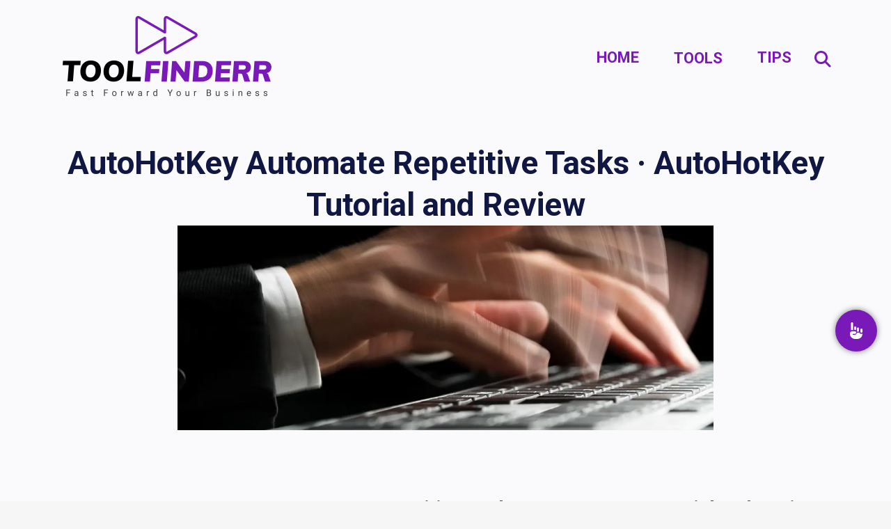

--- FILE ---
content_type: text/html; charset=UTF-8
request_url: https://www.toolfinderr.com/autohotkey-automate-repetitive-tasks/
body_size: 29902
content:
<!DOCTYPE html>
<html lang="en-US">
<head>
	<meta charset="UTF-8" />
	
				<meta name="viewport" content="width=device-width,initial-scale=1,user-scalable=no">
		
	<link rel="profile" href="https://gmpg.org/xfn/11" />
	<link rel="pingback" href="" />

	<meta name='robots' content='index, follow, max-image-preview:large, max-snippet:-1, max-video-preview:-1' />
	<style>img:is([sizes="auto" i], [sizes^="auto," i]) { contain-intrinsic-size: 3000px 1500px }</style>
	
	<!-- This site is optimized with the Yoast SEO plugin v24.0 - https://yoast.com/wordpress/plugins/seo/ -->
	<title>ᐅ • AutoHotKey Automate Repetitive Tasks · AutoHotKey Tutorial and Review</title>
	<meta name="description" content="AutoHotKey Automate Repetitive Tasks. Find out how it saves me hours per week! Automate all keyboard actions. Check my FREE tutorial 👨‍🏫" />
	<link rel="canonical" href="https://www.toolfinderr.com/autohotkey-automate-repetitive-tasks/" />
	<meta property="og:locale" content="en_US" />
	<meta property="og:type" content="article" />
	<meta property="og:title" content="ᐅ • AutoHotKey Automate Repetitive Tasks · AutoHotKey Tutorial and Review" />
	<meta property="og:description" content="AutoHotKey Automate Repetitive Tasks. Find out how it saves me hours per week! Automate all keyboard actions. Check my FREE tutorial 👨‍🏫" />
	<meta property="og:url" content="https://www.toolfinderr.com/autohotkey-automate-repetitive-tasks/" />
	<meta property="og:site_name" content="ToolFinderr" />
	<meta property="article:published_time" content="2022-03-08T08:06:09+00:00" />
	<meta property="article:modified_time" content="2026-01-18T06:26:02+00:00" />
	<meta property="og:image" content="https://www.toolfinderr.com/wp-content/uploads/2020/12/AutoHotkey-Tutorial-and-Review.jpg" />
	<meta property="og:image:width" content="1280" />
	<meta property="og:image:height" content="490" />
	<meta property="og:image:type" content="image/jpeg" />
	<meta name="author" content="Olaf" />
	<meta name="twitter:card" content="summary_large_image" />
	<meta name="twitter:label1" content="Written by" />
	<meta name="twitter:data1" content="Olaf" />
	<meta name="twitter:label2" content="Est. reading time" />
	<meta name="twitter:data2" content="16 minutes" />
	<script type="application/ld+json" class="yoast-schema-graph">{"@context":"https://schema.org","@graph":[{"@type":"Article","@id":"https://www.toolfinderr.com/autohotkey-automate-repetitive-tasks/#article","isPartOf":{"@id":"https://www.toolfinderr.com/autohotkey-automate-repetitive-tasks/"},"author":{"name":"Olaf","@id":"https://www.toolfinderr.com/#/schema/person/db127149973556652c8ef90916f3ef5a"},"headline":"AutoHotKey Automate Repetitive Tasks · AutoHotKey Tutorial and Review","datePublished":"2022-03-08T08:06:09+00:00","dateModified":"2026-01-18T06:26:02+00:00","mainEntityOfPage":{"@id":"https://www.toolfinderr.com/autohotkey-automate-repetitive-tasks/"},"wordCount":2236,"publisher":{"@id":"https://www.toolfinderr.com/#/schema/person/db127149973556652c8ef90916f3ef5a"},"image":{"@id":"https://www.toolfinderr.com/autohotkey-automate-repetitive-tasks/#primaryimage"},"thumbnailUrl":"https://www.toolfinderr.com/wp-content/uploads/2020/12/AutoHotkey-Tutorial-and-Review.jpg","keywords":["Operating System"],"articleSection":["Tools"],"inLanguage":"en-US"},{"@type":"WebPage","@id":"https://www.toolfinderr.com/autohotkey-automate-repetitive-tasks/","url":"https://www.toolfinderr.com/autohotkey-automate-repetitive-tasks/","name":"ᐅ • AutoHotKey Automate Repetitive Tasks · AutoHotKey Tutorial and Review","isPartOf":{"@id":"https://www.toolfinderr.com/#website"},"primaryImageOfPage":{"@id":"https://www.toolfinderr.com/autohotkey-automate-repetitive-tasks/#primaryimage"},"image":{"@id":"https://www.toolfinderr.com/autohotkey-automate-repetitive-tasks/#primaryimage"},"thumbnailUrl":"https://www.toolfinderr.com/wp-content/uploads/2020/12/AutoHotkey-Tutorial-and-Review.jpg","datePublished":"2022-03-08T08:06:09+00:00","dateModified":"2026-01-18T06:26:02+00:00","description":"AutoHotKey Automate Repetitive Tasks. Find out how it saves me hours per week! Automate all keyboard actions. Check my FREE tutorial 👨‍🏫","breadcrumb":{"@id":"https://www.toolfinderr.com/autohotkey-automate-repetitive-tasks/#breadcrumb"},"inLanguage":"en-US","potentialAction":[{"@type":"ReadAction","target":["https://www.toolfinderr.com/autohotkey-automate-repetitive-tasks/"]}]},{"@type":"ImageObject","inLanguage":"en-US","@id":"https://www.toolfinderr.com/autohotkey-automate-repetitive-tasks/#primaryimage","url":"https://www.toolfinderr.com/wp-content/uploads/2020/12/AutoHotkey-Tutorial-and-Review.jpg","contentUrl":"https://www.toolfinderr.com/wp-content/uploads/2020/12/AutoHotkey-Tutorial-and-Review.jpg","width":1280,"height":490,"caption":"Automate Repetitive Tasks Tutorial And Review"},{"@type":"BreadcrumbList","@id":"https://www.toolfinderr.com/autohotkey-automate-repetitive-tasks/#breadcrumb","itemListElement":[{"@type":"ListItem","position":1,"name":"Home","item":"https://www.toolfinderr.com/"},{"@type":"ListItem","position":2,"name":"Blog","item":"https://www.toolfinderr.com/blog/"},{"@type":"ListItem","position":3,"name":"AutoHotKey Automate Repetitive Tasks · AutoHotKey Tutorial and Review"}]},{"@type":"WebSite","@id":"https://www.toolfinderr.com/#website","url":"https://www.toolfinderr.com/","name":"ToolFinderr","description":"Fast Forward Your Business","publisher":{"@id":"https://www.toolfinderr.com/#/schema/person/db127149973556652c8ef90916f3ef5a"},"potentialAction":[{"@type":"SearchAction","target":{"@type":"EntryPoint","urlTemplate":"https://www.toolfinderr.com/?s={search_term_string}"},"query-input":{"@type":"PropertyValueSpecification","valueRequired":true,"valueName":"search_term_string"}}],"inLanguage":"en-US"},{"@type":["Person","Organization"],"@id":"https://www.toolfinderr.com/#/schema/person/db127149973556652c8ef90916f3ef5a","name":"Olaf","image":{"@type":"ImageObject","inLanguage":"en-US","@id":"https://www.toolfinderr.com/#/schema/person/image/","url":"https://www.toolfinderr.com/wp-content/uploads/2021/03/Olaf-circle-cropped.png","contentUrl":"https://www.toolfinderr.com/wp-content/uploads/2021/03/Olaf-circle-cropped.png","width":705,"height":705,"caption":"Olaf"},"logo":{"@id":"https://www.toolfinderr.com/#/schema/person/image/"},"description":"Olaf \"the ToolFinderr\" is a full-time internet marketer with a passion for systems and tools. His goal and drive is to help you get more structural and recurring revenue in less time. Or, if you are working for someone else, make you as productive as you will ever be. His secret ingredient: loads of TOOLS. Founded in 1970, 100% online since 2014.","url":"https://www.toolfinderr.com/author/olafvangessel/"}]}</script>
	<!-- / Yoast SEO plugin. -->


<link rel='dns-prefetch' href='//fonts.googleapis.com' />
<link rel="alternate" type="application/rss+xml" title="ToolFinderr &raquo; Feed" href="https://www.toolfinderr.com/feed/" />
<link rel="alternate" type="application/rss+xml" title="ToolFinderr &raquo; Comments Feed" href="https://www.toolfinderr.com/comments/feed/" />
<script type="22a427474aade1742429f9f5-text/javascript">
/* <![CDATA[ */
window._wpemojiSettings = {"baseUrl":"https:\/\/s.w.org\/images\/core\/emoji\/16.0.1\/72x72\/","ext":".png","svgUrl":"https:\/\/s.w.org\/images\/core\/emoji\/16.0.1\/svg\/","svgExt":".svg","source":{"concatemoji":"https:\/\/www.toolfinderr.com\/wp-includes\/js\/wp-emoji-release.min.js?ver=6.8.3"}};
/*! This file is auto-generated */
!function(s,n){var o,i,e;function c(e){try{var t={supportTests:e,timestamp:(new Date).valueOf()};sessionStorage.setItem(o,JSON.stringify(t))}catch(e){}}function p(e,t,n){e.clearRect(0,0,e.canvas.width,e.canvas.height),e.fillText(t,0,0);var t=new Uint32Array(e.getImageData(0,0,e.canvas.width,e.canvas.height).data),a=(e.clearRect(0,0,e.canvas.width,e.canvas.height),e.fillText(n,0,0),new Uint32Array(e.getImageData(0,0,e.canvas.width,e.canvas.height).data));return t.every(function(e,t){return e===a[t]})}function u(e,t){e.clearRect(0,0,e.canvas.width,e.canvas.height),e.fillText(t,0,0);for(var n=e.getImageData(16,16,1,1),a=0;a<n.data.length;a++)if(0!==n.data[a])return!1;return!0}function f(e,t,n,a){switch(t){case"flag":return n(e,"\ud83c\udff3\ufe0f\u200d\u26a7\ufe0f","\ud83c\udff3\ufe0f\u200b\u26a7\ufe0f")?!1:!n(e,"\ud83c\udde8\ud83c\uddf6","\ud83c\udde8\u200b\ud83c\uddf6")&&!n(e,"\ud83c\udff4\udb40\udc67\udb40\udc62\udb40\udc65\udb40\udc6e\udb40\udc67\udb40\udc7f","\ud83c\udff4\u200b\udb40\udc67\u200b\udb40\udc62\u200b\udb40\udc65\u200b\udb40\udc6e\u200b\udb40\udc67\u200b\udb40\udc7f");case"emoji":return!a(e,"\ud83e\udedf")}return!1}function g(e,t,n,a){var r="undefined"!=typeof WorkerGlobalScope&&self instanceof WorkerGlobalScope?new OffscreenCanvas(300,150):s.createElement("canvas"),o=r.getContext("2d",{willReadFrequently:!0}),i=(o.textBaseline="top",o.font="600 32px Arial",{});return e.forEach(function(e){i[e]=t(o,e,n,a)}),i}function t(e){var t=s.createElement("script");t.src=e,t.defer=!0,s.head.appendChild(t)}"undefined"!=typeof Promise&&(o="wpEmojiSettingsSupports",i=["flag","emoji"],n.supports={everything:!0,everythingExceptFlag:!0},e=new Promise(function(e){s.addEventListener("DOMContentLoaded",e,{once:!0})}),new Promise(function(t){var n=function(){try{var e=JSON.parse(sessionStorage.getItem(o));if("object"==typeof e&&"number"==typeof e.timestamp&&(new Date).valueOf()<e.timestamp+604800&&"object"==typeof e.supportTests)return e.supportTests}catch(e){}return null}();if(!n){if("undefined"!=typeof Worker&&"undefined"!=typeof OffscreenCanvas&&"undefined"!=typeof URL&&URL.createObjectURL&&"undefined"!=typeof Blob)try{var e="postMessage("+g.toString()+"("+[JSON.stringify(i),f.toString(),p.toString(),u.toString()].join(",")+"));",a=new Blob([e],{type:"text/javascript"}),r=new Worker(URL.createObjectURL(a),{name:"wpTestEmojiSupports"});return void(r.onmessage=function(e){c(n=e.data),r.terminate(),t(n)})}catch(e){}c(n=g(i,f,p,u))}t(n)}).then(function(e){for(var t in e)n.supports[t]=e[t],n.supports.everything=n.supports.everything&&n.supports[t],"flag"!==t&&(n.supports.everythingExceptFlag=n.supports.everythingExceptFlag&&n.supports[t]);n.supports.everythingExceptFlag=n.supports.everythingExceptFlag&&!n.supports.flag,n.DOMReady=!1,n.readyCallback=function(){n.DOMReady=!0}}).then(function(){return e}).then(function(){var e;n.supports.everything||(n.readyCallback(),(e=n.source||{}).concatemoji?t(e.concatemoji):e.wpemoji&&e.twemoji&&(t(e.twemoji),t(e.wpemoji)))}))}((window,document),window._wpemojiSettings);
/* ]]> */
</script>
<style id='wp-emoji-styles-inline-css' type='text/css'>

	img.wp-smiley, img.emoji {
		display: inline !important;
		border: none !important;
		box-shadow: none !important;
		height: 1em !important;
		width: 1em !important;
		margin: 0 0.07em !important;
		vertical-align: -0.1em !important;
		background: none !important;
		padding: 0 !important;
	}
</style>
<style id='classic-theme-styles-inline-css' type='text/css'>
/*! This file is auto-generated */
.wp-block-button__link{color:#fff;background-color:#32373c;border-radius:9999px;box-shadow:none;text-decoration:none;padding:calc(.667em + 2px) calc(1.333em + 2px);font-size:1.125em}.wp-block-file__button{background:#32373c;color:#fff;text-decoration:none}
</style>
<style id='global-styles-inline-css' type='text/css'>
:root{--wp--preset--aspect-ratio--square: 1;--wp--preset--aspect-ratio--4-3: 4/3;--wp--preset--aspect-ratio--3-4: 3/4;--wp--preset--aspect-ratio--3-2: 3/2;--wp--preset--aspect-ratio--2-3: 2/3;--wp--preset--aspect-ratio--16-9: 16/9;--wp--preset--aspect-ratio--9-16: 9/16;--wp--preset--color--black: #000000;--wp--preset--color--cyan-bluish-gray: #abb8c3;--wp--preset--color--white: #ffffff;--wp--preset--color--pale-pink: #f78da7;--wp--preset--color--vivid-red: #cf2e2e;--wp--preset--color--luminous-vivid-orange: #ff6900;--wp--preset--color--luminous-vivid-amber: #fcb900;--wp--preset--color--light-green-cyan: #7bdcb5;--wp--preset--color--vivid-green-cyan: #00d084;--wp--preset--color--pale-cyan-blue: #8ed1fc;--wp--preset--color--vivid-cyan-blue: #0693e3;--wp--preset--color--vivid-purple: #9b51e0;--wp--preset--gradient--vivid-cyan-blue-to-vivid-purple: linear-gradient(135deg,rgba(6,147,227,1) 0%,rgb(155,81,224) 100%);--wp--preset--gradient--light-green-cyan-to-vivid-green-cyan: linear-gradient(135deg,rgb(122,220,180) 0%,rgb(0,208,130) 100%);--wp--preset--gradient--luminous-vivid-amber-to-luminous-vivid-orange: linear-gradient(135deg,rgba(252,185,0,1) 0%,rgba(255,105,0,1) 100%);--wp--preset--gradient--luminous-vivid-orange-to-vivid-red: linear-gradient(135deg,rgba(255,105,0,1) 0%,rgb(207,46,46) 100%);--wp--preset--gradient--very-light-gray-to-cyan-bluish-gray: linear-gradient(135deg,rgb(238,238,238) 0%,rgb(169,184,195) 100%);--wp--preset--gradient--cool-to-warm-spectrum: linear-gradient(135deg,rgb(74,234,220) 0%,rgb(151,120,209) 20%,rgb(207,42,186) 40%,rgb(238,44,130) 60%,rgb(251,105,98) 80%,rgb(254,248,76) 100%);--wp--preset--gradient--blush-light-purple: linear-gradient(135deg,rgb(255,206,236) 0%,rgb(152,150,240) 100%);--wp--preset--gradient--blush-bordeaux: linear-gradient(135deg,rgb(254,205,165) 0%,rgb(254,45,45) 50%,rgb(107,0,62) 100%);--wp--preset--gradient--luminous-dusk: linear-gradient(135deg,rgb(255,203,112) 0%,rgb(199,81,192) 50%,rgb(65,88,208) 100%);--wp--preset--gradient--pale-ocean: linear-gradient(135deg,rgb(255,245,203) 0%,rgb(182,227,212) 50%,rgb(51,167,181) 100%);--wp--preset--gradient--electric-grass: linear-gradient(135deg,rgb(202,248,128) 0%,rgb(113,206,126) 100%);--wp--preset--gradient--midnight: linear-gradient(135deg,rgb(2,3,129) 0%,rgb(40,116,252) 100%);--wp--preset--font-size--small: 13px;--wp--preset--font-size--medium: 20px;--wp--preset--font-size--large: 36px;--wp--preset--font-size--x-large: 42px;--wp--preset--spacing--20: 0.44rem;--wp--preset--spacing--30: 0.67rem;--wp--preset--spacing--40: 1rem;--wp--preset--spacing--50: 1.5rem;--wp--preset--spacing--60: 2.25rem;--wp--preset--spacing--70: 3.38rem;--wp--preset--spacing--80: 5.06rem;--wp--preset--shadow--natural: 6px 6px 9px rgba(0, 0, 0, 0.2);--wp--preset--shadow--deep: 12px 12px 50px rgba(0, 0, 0, 0.4);--wp--preset--shadow--sharp: 6px 6px 0px rgba(0, 0, 0, 0.2);--wp--preset--shadow--outlined: 6px 6px 0px -3px rgba(255, 255, 255, 1), 6px 6px rgba(0, 0, 0, 1);--wp--preset--shadow--crisp: 6px 6px 0px rgba(0, 0, 0, 1);}:where(.is-layout-flex){gap: 0.5em;}:where(.is-layout-grid){gap: 0.5em;}body .is-layout-flex{display: flex;}.is-layout-flex{flex-wrap: wrap;align-items: center;}.is-layout-flex > :is(*, div){margin: 0;}body .is-layout-grid{display: grid;}.is-layout-grid > :is(*, div){margin: 0;}:where(.wp-block-columns.is-layout-flex){gap: 2em;}:where(.wp-block-columns.is-layout-grid){gap: 2em;}:where(.wp-block-post-template.is-layout-flex){gap: 1.25em;}:where(.wp-block-post-template.is-layout-grid){gap: 1.25em;}.has-black-color{color: var(--wp--preset--color--black) !important;}.has-cyan-bluish-gray-color{color: var(--wp--preset--color--cyan-bluish-gray) !important;}.has-white-color{color: var(--wp--preset--color--white) !important;}.has-pale-pink-color{color: var(--wp--preset--color--pale-pink) !important;}.has-vivid-red-color{color: var(--wp--preset--color--vivid-red) !important;}.has-luminous-vivid-orange-color{color: var(--wp--preset--color--luminous-vivid-orange) !important;}.has-luminous-vivid-amber-color{color: var(--wp--preset--color--luminous-vivid-amber) !important;}.has-light-green-cyan-color{color: var(--wp--preset--color--light-green-cyan) !important;}.has-vivid-green-cyan-color{color: var(--wp--preset--color--vivid-green-cyan) !important;}.has-pale-cyan-blue-color{color: var(--wp--preset--color--pale-cyan-blue) !important;}.has-vivid-cyan-blue-color{color: var(--wp--preset--color--vivid-cyan-blue) !important;}.has-vivid-purple-color{color: var(--wp--preset--color--vivid-purple) !important;}.has-black-background-color{background-color: var(--wp--preset--color--black) !important;}.has-cyan-bluish-gray-background-color{background-color: var(--wp--preset--color--cyan-bluish-gray) !important;}.has-white-background-color{background-color: var(--wp--preset--color--white) !important;}.has-pale-pink-background-color{background-color: var(--wp--preset--color--pale-pink) !important;}.has-vivid-red-background-color{background-color: var(--wp--preset--color--vivid-red) !important;}.has-luminous-vivid-orange-background-color{background-color: var(--wp--preset--color--luminous-vivid-orange) !important;}.has-luminous-vivid-amber-background-color{background-color: var(--wp--preset--color--luminous-vivid-amber) !important;}.has-light-green-cyan-background-color{background-color: var(--wp--preset--color--light-green-cyan) !important;}.has-vivid-green-cyan-background-color{background-color: var(--wp--preset--color--vivid-green-cyan) !important;}.has-pale-cyan-blue-background-color{background-color: var(--wp--preset--color--pale-cyan-blue) !important;}.has-vivid-cyan-blue-background-color{background-color: var(--wp--preset--color--vivid-cyan-blue) !important;}.has-vivid-purple-background-color{background-color: var(--wp--preset--color--vivid-purple) !important;}.has-black-border-color{border-color: var(--wp--preset--color--black) !important;}.has-cyan-bluish-gray-border-color{border-color: var(--wp--preset--color--cyan-bluish-gray) !important;}.has-white-border-color{border-color: var(--wp--preset--color--white) !important;}.has-pale-pink-border-color{border-color: var(--wp--preset--color--pale-pink) !important;}.has-vivid-red-border-color{border-color: var(--wp--preset--color--vivid-red) !important;}.has-luminous-vivid-orange-border-color{border-color: var(--wp--preset--color--luminous-vivid-orange) !important;}.has-luminous-vivid-amber-border-color{border-color: var(--wp--preset--color--luminous-vivid-amber) !important;}.has-light-green-cyan-border-color{border-color: var(--wp--preset--color--light-green-cyan) !important;}.has-vivid-green-cyan-border-color{border-color: var(--wp--preset--color--vivid-green-cyan) !important;}.has-pale-cyan-blue-border-color{border-color: var(--wp--preset--color--pale-cyan-blue) !important;}.has-vivid-cyan-blue-border-color{border-color: var(--wp--preset--color--vivid-cyan-blue) !important;}.has-vivid-purple-border-color{border-color: var(--wp--preset--color--vivid-purple) !important;}.has-vivid-cyan-blue-to-vivid-purple-gradient-background{background: var(--wp--preset--gradient--vivid-cyan-blue-to-vivid-purple) !important;}.has-light-green-cyan-to-vivid-green-cyan-gradient-background{background: var(--wp--preset--gradient--light-green-cyan-to-vivid-green-cyan) !important;}.has-luminous-vivid-amber-to-luminous-vivid-orange-gradient-background{background: var(--wp--preset--gradient--luminous-vivid-amber-to-luminous-vivid-orange) !important;}.has-luminous-vivid-orange-to-vivid-red-gradient-background{background: var(--wp--preset--gradient--luminous-vivid-orange-to-vivid-red) !important;}.has-very-light-gray-to-cyan-bluish-gray-gradient-background{background: var(--wp--preset--gradient--very-light-gray-to-cyan-bluish-gray) !important;}.has-cool-to-warm-spectrum-gradient-background{background: var(--wp--preset--gradient--cool-to-warm-spectrum) !important;}.has-blush-light-purple-gradient-background{background: var(--wp--preset--gradient--blush-light-purple) !important;}.has-blush-bordeaux-gradient-background{background: var(--wp--preset--gradient--blush-bordeaux) !important;}.has-luminous-dusk-gradient-background{background: var(--wp--preset--gradient--luminous-dusk) !important;}.has-pale-ocean-gradient-background{background: var(--wp--preset--gradient--pale-ocean) !important;}.has-electric-grass-gradient-background{background: var(--wp--preset--gradient--electric-grass) !important;}.has-midnight-gradient-background{background: var(--wp--preset--gradient--midnight) !important;}.has-small-font-size{font-size: var(--wp--preset--font-size--small) !important;}.has-medium-font-size{font-size: var(--wp--preset--font-size--medium) !important;}.has-large-font-size{font-size: var(--wp--preset--font-size--large) !important;}.has-x-large-font-size{font-size: var(--wp--preset--font-size--x-large) !important;}
:where(.wp-block-post-template.is-layout-flex){gap: 1.25em;}:where(.wp-block-post-template.is-layout-grid){gap: 1.25em;}
:where(.wp-block-columns.is-layout-flex){gap: 2em;}:where(.wp-block-columns.is-layout-grid){gap: 2em;}
:root :where(.wp-block-pullquote){font-size: 1.5em;line-height: 1.6;}
</style>
<link rel='stylesheet' id='bt_cc_style-css' href='https://www.toolfinderr.com/wp-content/plugins/bt_cost_calculator/style.min.css?ver=6.8.3' type='text/css' media='all' />
<link rel='stylesheet' id='crp-style-rounded-thumbs-css' href='https://www.toolfinderr.com/wp-content/plugins/contextual-related-posts/css/rounded-thumbs.min.css?ver=3.5.5' type='text/css' media='all' />
<style id='crp-style-rounded-thumbs-inline-css' type='text/css'>

			.crp_related.crp-rounded-thumbs a {
				width: 300px;
                height: 200px;
				text-decoration: none;
			}
			.crp_related.crp-rounded-thumbs img {
				max-width: 300px;
				margin: auto;
			}
			.crp_related.crp-rounded-thumbs .crp_title {
				width: 100%;
			}
			
</style>
<link rel='stylesheet' id='mediaelement-css' href='https://www.toolfinderr.com/wp-includes/js/mediaelement/mediaelementplayer-legacy.min.css?ver=4.2.17' type='text/css' media='all' />
<link rel='stylesheet' id='wp-mediaelement-css' href='https://www.toolfinderr.com/wp-includes/js/mediaelement/wp-mediaelement.min.css?ver=6.8.3' type='text/css' media='all' />
<link rel='stylesheet' id='bridge-default-style-css' href='https://www.toolfinderr.com/wp-content/themes/bridge/style.css?ver=6.8.3' type='text/css' media='all' />
<link rel='stylesheet' id='bridge-qode-font_awesome-css' href='https://www.toolfinderr.com/wp-content/themes/bridge/css/font-awesome/css/font-awesome.min.css?ver=6.8.3' type='text/css' media='all' />
<link rel='stylesheet' id='bridge-qode-font_elegant-css' href='https://www.toolfinderr.com/wp-content/themes/bridge/css/elegant-icons/style.min.css?ver=6.8.3' type='text/css' media='all' />
<link rel='stylesheet' id='bridge-qode-linea_icons-css' href='https://www.toolfinderr.com/wp-content/themes/bridge/css/linea-icons/style.css?ver=6.8.3' type='text/css' media='all' />
<link rel='stylesheet' id='bridge-qode-dripicons-css' href='https://www.toolfinderr.com/wp-content/themes/bridge/css/dripicons/dripicons.css?ver=6.8.3' type='text/css' media='all' />
<link rel='stylesheet' id='bridge-qode-kiko-css' href='https://www.toolfinderr.com/wp-content/themes/bridge/css/kiko/kiko-all.css?ver=6.8.3' type='text/css' media='all' />
<link rel='stylesheet' id='bridge-qode-font_awesome_5-css' href='https://www.toolfinderr.com/wp-content/themes/bridge/css/font-awesome-5/css/font-awesome-5.min.css?ver=6.8.3' type='text/css' media='all' />
<link rel='stylesheet' id='bridge-stylesheet-css' href='https://www.toolfinderr.com/wp-content/themes/bridge/css/stylesheet.min.css?ver=6.8.3' type='text/css' media='all' />
<style id='bridge-stylesheet-inline-css' type='text/css'>
   .postid-9034.disabled_footer_top .footer_top_holder, .postid-9034.disabled_footer_bottom .footer_bottom_holder { display: none;}


</style>
<link rel='stylesheet' id='bridge-print-css' href='https://www.toolfinderr.com/wp-content/themes/bridge/css/print.css?ver=6.8.3' type='text/css' media='all' />
<link rel='stylesheet' id='bridge-style-dynamic-css' href='https://www.toolfinderr.com/wp-content/themes/bridge/css/style_dynamic_callback.php?ver=6.8.3' type='text/css' media='all' />
<link rel='stylesheet' id='bridge-responsive-css' href='https://www.toolfinderr.com/wp-content/themes/bridge/css/responsive.min.css?ver=6.8.3' type='text/css' media='all' />
<link rel='stylesheet' id='bridge-style-dynamic-responsive-css' href='https://www.toolfinderr.com/wp-content/themes/bridge/css/style_dynamic_responsive_callback.php?ver=6.8.3' type='text/css' media='all' />
<style id='bridge-style-dynamic-responsive-inline-css' type='text/css'>
input.qode_search_field {
    text-align: center;
}
nav.main_menu > ul > li > a {
    margin-top: 3%;
}
i.qode_icon_font_awesome.fa.fa-search {
    color: #7819B8;
}
/*
.post-template-default i.qode_icon_font_awesome.fa.fa-search {
    display: none;
}
*/
.elementor-headline-dynamic-text.elementor-headline-text-active {
    color: #f77949 !important;
}
.elementor-headline-plain-text.elementor-headline-text-wrapper {
    color: #7819B8 !important;
}
.single-post .blog_single p {
    margin-bottom: 30px !important;
}
.single-post .blog_single p:last-child {
    margin-bottom: 0px !important;
}
p { margin-bottom: 30px; }
p > :last-child { margin-bottom: 0 !important; }
.title {
    z-index: 1;
}
.title.title_size_large.position_center {
    height: 160px !important;
}
h2.entry_title {
    padding-left: 5%;
    margin-top: 13px;
}
.blog_holder article .post_image {
    width: 70% !important ;
    margin-left: auto !important;
    margin-right: auto !important;
    margin-bottom: 20px;
}
.post_info {
    padding-left: 5%;
}
header.sticky .header_bottom {
    top: 10px;
}
.btQuoteItemDescription {
    font-size: 14px !important;
    opacity: 0.9;
}
i.qode_icon_font_awesome {
    font-size: 24px;
}
.q_icon_with_title .icon_with_title_link {
    font-size: 20px;
}
footer {
    margin-top: 80px;
}
.btQuoteBooking {
    margin-top: 60px;
}
.breadcrumbs_inner {
    font-family: 'Roboto';
    padding-top: 10px;
}
.social-rocket-inline-buttons {
    margin-top: 16px;
}
.single_tags a, .widget .tagcloud a {
    letter-spacing: 0px;
    font-weight: 700;
    text-transform: none;
    font-size: 15px !important;
    color: inherit;
    font-family: 'Open Sans Condensed', sans-serif;
}
/*
.blogpost nav.main_menu.drop_down.right {
    display: none;
}
*/
.author_text_holder .author_email {
    display: none;
}
.single-post .blog_single p {
    margin-bottom: 10px;
}
.elementor-widget:not(:last-child) {
    margin-bottom: 10px !important;
}
.eael-toc-body {
    font-size: 17px !important;
}
.crp_related {
    margin-top: 100px !important;
    text-align: center;
    max-width: 80%;
    float: none;
    margin: auto;
}
.crp_related ul {
    float: none;
    text-align: center;
}
.crp_related li, .crp_related a {
    float: none;
    display: inline-block;
}
.crp_related img {
    margin-left: -18% !important;
    margin-top: -10% !important;
}
.single_tags.clearfix {
    display: none;
}
.author_description {
    width: 80%;
    margin: auto;
    margin-top: 120px;
}
.qode-inter-page-navigation-holder .qode-inter-page-navigation-back-link-inner a {
    font-size: 24px;
}
.qode-inter-page-navigation-holder .qode-inter-page-navigation-back-link-inner {
    background-color: #7819B8;
}
.tipso_content p{
    color: white !important;
}
a.eael-gallery-load-more.elementor-button.elementor-size-sm {
    margin-top: 30px;
}
.blog_holder article .post_info {
    font-size: 14px !important;
}
.btQuoteBooking .ui-slider-horizontal {
    margin-bottom: 12px;
}
.icon_holder.no {
    margin-top: 12px !important;
}
.btQuoteBooking .btQuoteItem label {
    font-weight: bold;
}
@media (min-width: 768px) {
div#review {
    width: 20%;
    margin-left: auto;
    margin-right: auto;
}
}
.review-total-wrapper {
    display: none;
}
.review-wrapper .review-list {
    margin-left: auto;
    margin-right: auto;
}
.social-rocket-floating-buttons.social-rocket-position-left {
    left: 10px !important;
}
.gallery-item-thumbnail img {
       width: 100% !important;
}
.gallery-item-caption-wrap caption-style-card {
      margin-top: -5% !important;
}
.gallery-item-thumbnail-wrap {
    background-color: #f1f2f9 !important;
}
@media (max-width: 480px) {
.breadcrumb {
    display: none;
}
h2.entry_title {
    margin-top: -10px !important;
}
.blog_holder article .post_image {
    width: 90% !important ;
    margin-left: auto !important;
    margin-right: auto !important;
    margin-bottom: 20px;
}
.title.title_size_large.position_center {
    height: 90px !important;
}
.container_inner.default_template_holder {
 width: 96% !important;
 padding: 0 2%;
}
.title.title_size_large h1 {
    font-size: 24px!important;
    line-height: 26px!important;
}
.btQuoteBooking .btQuoteBookingForm.btActive .btQuoteTotal, .btQuoteBooking .btQuoteBookingForm .btQuoteTotal {
    font-size: 14px !important;
    line-height: 16px !important;
}
.flBtn-position-r {
    zoom: 0.8;
}
#back_to_top.on {
    right: 16px;
    zoom: 0.9;
}
.eael-feature-list-icon-box {
    display: none;
}
li.eael-feature-list-item {
    margin-top: 20px !important;
}
.column2.footer_col2 {
    text-align: center;
}
}
.elementor-widget-container ul li:last-of-type {
    margin-bottom: 30px !important;
}
.elementor-widget-container ol li:last-of-type {
    margin-bottom: 30px !important;
}
.blog_holder.blog_single article h2 {
    margin-top: 50px !important;
}
@media (min-width: 1025px) and (max-width: 1280px) {
 .flBtn-position-r {
    top: 66% !important;
}
}
.elementor-13498 .elementor-element.elementor-element-cd3c36b .elementor-headline-dynamic-text {
    color: #F77949 !important;
}
ol {
    margin-left: 5%;
}
ul {
    margin-left: 3%;
}
.thrv_wrapper.thrv_lead_generation .tve_lead_generated_inputs_container {
    color: #ba9d77;
}
a.qbutton.default {
    color: white;
}
</style>
<link rel='stylesheet' id='bridge-style-handle-google-fonts-css' href='https://fonts.googleapis.com/css?family=Raleway%3A100%2C200%2C300%2C400%2C500%2C600%2C700%2C800%2C900%2C100italic%2C300italic%2C400italic%2C700italic%7CRoboto%3A100%2C200%2C300%2C400%2C500%2C600%2C700%2C800%2C900%2C100italic%2C300italic%2C400italic%2C700italic%7COpen+Sans+Condensed%3A100%2C200%2C300%2C400%2C500%2C600%2C700%2C800%2C900%2C100italic%2C300italic%2C400italic%2C700italic%7COpen+Sans%3A100%2C200%2C300%2C400%2C500%2C600%2C700%2C800%2C900%2C100italic%2C300italic%2C400italic%2C700italic&#038;subset=latin%2Clatin-ext&#038;ver=1.0.0' type='text/css' media='all' />
<link rel='stylesheet' id='bridge-core-dashboard-style-css' href='https://www.toolfinderr.com/wp-content/plugins/bridge-core/modules/core-dashboard/assets/css/core-dashboard.min.css?ver=6.8.3' type='text/css' media='all' />
<link rel='stylesheet' id='bridge-childstyle-css' href='https://www.toolfinderr.com/wp-content/themes/bridge-child/style.css?ver=6.8.3' type='text/css' media='all' />
<link rel='stylesheet' id='elementor-frontend-css' href='https://www.toolfinderr.com/wp-content/plugins/elementor/assets/css/frontend.min.css?ver=3.25.11' type='text/css' media='all' />
<link rel='stylesheet' id='eael-general-css' href='https://www.toolfinderr.com/wp-content/plugins/essential-addons-for-elementor-lite/assets/front-end/css/view/general.min.css?ver=6.0.11' type='text/css' media='all' />
<link rel='stylesheet' id='eael-9034-css' href='https://www.toolfinderr.com/wp-content/uploads/essential-addons-elementor/eael-9034.css?ver=1768717562' type='text/css' media='all' />
<link rel='stylesheet' id='elementor-icons-css' href='https://www.toolfinderr.com/wp-content/plugins/elementor/assets/lib/eicons/css/elementor-icons.min.css?ver=5.34.0' type='text/css' media='all' />
<style id='elementor-icons-inline-css' type='text/css'>

		.elementor-add-new-section .elementor-add-templately-promo-button{
            background-color: #5d4fff;
            background-image: url(https://www.toolfinderr.com/wp-content/plugins/essential-addons-for-elementor-lite/assets/admin/images/templately/logo-icon.svg);
            background-repeat: no-repeat;
            background-position: center center;
            position: relative;
        }
        
		.elementor-add-new-section .elementor-add-templately-promo-button > i{
            height: 12px;
        }
        
        body .elementor-add-new-section .elementor-add-section-area-button {
            margin-left: 0;
        }

		.elementor-add-new-section .elementor-add-templately-promo-button{
            background-color: #5d4fff;
            background-image: url(https://www.toolfinderr.com/wp-content/plugins/essential-addons-for-elementor-lite/assets/admin/images/templately/logo-icon.svg);
            background-repeat: no-repeat;
            background-position: center center;
            position: relative;
        }
        
		.elementor-add-new-section .elementor-add-templately-promo-button > i{
            height: 12px;
        }
        
        body .elementor-add-new-section .elementor-add-section-area-button {
            margin-left: 0;
        }
</style>
<link rel='stylesheet' id='swiper-css' href='https://www.toolfinderr.com/wp-content/plugins/elementor/assets/lib/swiper/v8/css/swiper.min.css?ver=8.4.5' type='text/css' media='all' />
<link rel='stylesheet' id='e-swiper-css' href='https://www.toolfinderr.com/wp-content/plugins/elementor/assets/css/conditionals/e-swiper.min.css?ver=3.25.11' type='text/css' media='all' />
<link rel='stylesheet' id='elementor-post-593-css' href='https://www.toolfinderr.com/wp-content/uploads/elementor/css/post-593.css?ver=1736766175' type='text/css' media='all' />
<link rel='stylesheet' id='widget-divider-css' href='https://www.toolfinderr.com/wp-content/plugins/elementor/assets/css/widget-divider.min.css?ver=3.25.11' type='text/css' media='all' />
<link rel='stylesheet' id='widget-heading-css' href='https://www.toolfinderr.com/wp-content/plugins/elementor/assets/css/widget-heading.min.css?ver=3.25.11' type='text/css' media='all' />
<link rel='stylesheet' id='widget-text-editor-css' href='https://www.toolfinderr.com/wp-content/plugins/elementor/assets/css/widget-text-editor.min.css?ver=3.25.11' type='text/css' media='all' />
<link rel='stylesheet' id='widget-video-css' href='https://www.toolfinderr.com/wp-content/plugins/elementor/assets/css/widget-video.min.css?ver=3.25.11' type='text/css' media='all' />
<link rel='stylesheet' id='widget-image-css' href='https://www.toolfinderr.com/wp-content/plugins/elementor/assets/css/widget-image.min.css?ver=3.25.11' type='text/css' media='all' />
<link rel='stylesheet' id='widget-image-box-css' href='https://www.toolfinderr.com/wp-content/plugins/elementor/assets/css/widget-image-box.min.css?ver=3.25.11' type='text/css' media='all' />
<link rel='stylesheet' id='widget-star-rating-css' href='https://www.toolfinderr.com/wp-content/plugins/elementor/assets/css/widget-star-rating.min.css?ver=3.25.11' type='text/css' media='all' />
<link rel='stylesheet' id='elementor-post-9034-css' href='https://www.toolfinderr.com/wp-content/uploads/elementor/css/post-9034.css?ver=1736774521' type='text/css' media='all' />
<link rel='stylesheet' id='google-fonts-1-css' href='https://fonts.googleapis.com/css?family=Roboto%3A100%2C100italic%2C200%2C200italic%2C300%2C300italic%2C400%2C400italic%2C500%2C500italic%2C600%2C600italic%2C700%2C700italic%2C800%2C800italic%2C900%2C900italic%7CRoboto+Slab%3A100%2C100italic%2C200%2C200italic%2C300%2C300italic%2C400%2C400italic%2C500%2C500italic%2C600%2C600italic%2C700%2C700italic%2C800%2C800italic%2C900%2C900italic&#038;display=auto&#038;ver=6.8.3' type='text/css' media='all' />
<link rel='stylesheet' id='elementor-icons-shared-0-css' href='https://www.toolfinderr.com/wp-content/plugins/elementor/assets/lib/font-awesome/css/fontawesome.min.css?ver=5.15.3' type='text/css' media='all' />
<link rel='stylesheet' id='elementor-icons-fa-solid-css' href='https://www.toolfinderr.com/wp-content/plugins/elementor/assets/lib/font-awesome/css/solid.min.css?ver=5.15.3' type='text/css' media='all' />
<link rel='stylesheet' id='elementor-icons-fa-regular-css' href='https://www.toolfinderr.com/wp-content/plugins/elementor/assets/lib/font-awesome/css/regular.min.css?ver=5.15.3' type='text/css' media='all' />
<link rel="preconnect" href="https://fonts.gstatic.com/" crossorigin><script type="22a427474aade1742429f9f5-text/javascript" src="https://www.toolfinderr.com/wp-includes/js/jquery/jquery.min.js?ver=3.7.1" id="jquery-core-js"></script>
<script type="22a427474aade1742429f9f5-text/javascript" src="https://www.toolfinderr.com/wp-includes/js/jquery/jquery-migrate.min.js?ver=3.4.1" id="jquery-migrate-js"></script>
<script type="22a427474aade1742429f9f5-text/javascript" src="https://www.toolfinderr.com/wp-content/plugins/bt_cost_calculator/bold-builder-light/bt-bb-light.js?ver=6.8.3" id="bt-bb-light-js"></script>
<script type="22a427474aade1742429f9f5-text/javascript" src="https://www.toolfinderr.com/wp-content/plugins/bt_cost_calculator/jquery.dd.js?ver=6.8.3" id="btcc_dd-js"></script>
<script type="22a427474aade1742429f9f5-text/javascript" src="https://www.toolfinderr.com/wp-content/plugins/bt_cost_calculator/cc.main.js?ver=6.8.3" id="btcc_main-js"></script>
<script type="22a427474aade1742429f9f5-text/javascript" id="btcc_main-js-after">
/* <![CDATA[ */
window.bt_cc_translate = [];window.bt_cc_translate['prev'] = 'Prev';window.bt_cc_translate['next'] = 'Next';window.bt_cc_translate['su'] = 'Su';window.bt_cc_translate['mo'] = 'Mo';window.bt_cc_translate['tu'] = 'Tu';window.bt_cc_translate['we'] = 'We';window.bt_cc_translate['th'] = 'Th';window.bt_cc_translate['fr'] = 'Fr';window.bt_cc_translate['sa'] = 'Sa';window.bt_cc_translate['january'] = 'January';window.bt_cc_translate['february'] = 'February';window.bt_cc_translate['march'] = 'March';window.bt_cc_translate['april'] = 'April';window.bt_cc_translate['may'] = 'May';window.bt_cc_translate['june'] = 'June';window.bt_cc_translate['july'] = 'July';window.bt_cc_translate['august'] = 'August';window.bt_cc_translate['september'] = 'September';window.bt_cc_translate['october'] = 'October';window.bt_cc_translate['november'] = 'November';window.bt_cc_translate['december'] = 'December';
/* ]]> */
</script>
<link rel="https://api.w.org/" href="https://www.toolfinderr.com/wp-json/" /><link rel="alternate" title="JSON" type="application/json" href="https://www.toolfinderr.com/wp-json/wp/v2/posts/9034" /><meta name="generator" content="WordPress 6.8.3" />
<link rel='shortlink' href='https://www.toolfinderr.com/?p=9034' />
<link rel="alternate" title="oEmbed (JSON)" type="application/json+oembed" href="https://www.toolfinderr.com/wp-json/oembed/1.0/embed?url=https%3A%2F%2Fwww.toolfinderr.com%2Fautohotkey-automate-repetitive-tasks%2F" />
<link rel="alternate" title="oEmbed (XML)" type="text/xml+oembed" href="https://www.toolfinderr.com/wp-json/oembed/1.0/embed?url=https%3A%2F%2Fwww.toolfinderr.com%2Fautohotkey-automate-repetitive-tasks%2F&#038;format=xml" />
<style type="text/css" id="tve_global_variables">:root{--tcb-color-0:rgb(0, 128, 0);--tcb-color-0-h:120;--tcb-color-0-s:100%;--tcb-color-0-l:25%;--tcb-color-0-a:1;--tcb-color-1:rgb(0, 0, 0);--tcb-color-1-h:0;--tcb-color-1-s:0%;--tcb-color-1-l:0%;--tcb-color-1-a:1;--tcb-color-2:rgb(4, 70, 174);--tcb-color-2-h:216;--tcb-color-2-s:95%;--tcb-color-2-l:34%;--tcb-color-2-a:1;--tcb-color-3:rgb(40, 120, 241);--tcb-color-3-h:216;--tcb-color-3-s:87%;--tcb-color-3-l:55%;--tcb-color-3-a:1;--tcb-color-4:rgb(255, 171, 0);--tcb-color-4-h:40;--tcb-color-4-s:100%;--tcb-color-4-l:50%;--tcb-color-4-a:1;--tcb-color-5:rgb(19, 114, 211);--tcb-color-5-h:210;--tcb-color-5-s:83%;--tcb-color-5-l:45%;--tcb-color-5-a:1;--tcb-color-6:rgb(247, 121, 73);--tcb-color-6-h:16;--tcb-color-6-s:91%;--tcb-color-6-l:62%;--tcb-color-6-a:1;--tcb-color-7:rgb(255, 211, 62);--tcb-color-7-h:46;--tcb-color-7-s:100%;--tcb-color-7-l:62%;--tcb-color-7-a:1;--tcb-background-author-image:url(https://secure.gravatar.com/avatar/76d785d9490cf5f8f72fd3d7a9b4f1233544a13f048a63335e5c5b465223e3ad?s=256&d=mm&r=g);--tcb-background-user-image:url();--tcb-background-featured-image-thumbnail:url(https://www.toolfinderr.com/wp-content/uploads/2020/12/AutoHotkey-Tutorial-and-Review.jpg);}</style><meta name="generator" content="Elementor 3.25.11; features: additional_custom_breakpoints, e_optimized_control_loading; settings: css_print_method-external, google_font-enabled, font_display-auto">
			<style>
				.e-con.e-parent:nth-of-type(n+4):not(.e-lazyloaded):not(.e-no-lazyload),
				.e-con.e-parent:nth-of-type(n+4):not(.e-lazyloaded):not(.e-no-lazyload) * {
					background-image: none !important;
				}
				@media screen and (max-height: 1024px) {
					.e-con.e-parent:nth-of-type(n+3):not(.e-lazyloaded):not(.e-no-lazyload),
					.e-con.e-parent:nth-of-type(n+3):not(.e-lazyloaded):not(.e-no-lazyload) * {
						background-image: none !important;
					}
				}
				@media screen and (max-height: 640px) {
					.e-con.e-parent:nth-of-type(n+2):not(.e-lazyloaded):not(.e-no-lazyload),
					.e-con.e-parent:nth-of-type(n+2):not(.e-lazyloaded):not(.e-no-lazyload) * {
						background-image: none !important;
					}
				}
			</style>
			<style type="text/css">.broken_link, a.broken_link {
	text-decoration: line-through;
}</style><style type="text/css" id="thrive-default-styles"></style><link rel="icon" href="https://www.toolfinderr.com/wp-content/uploads/2020/11/cropped-ToolFinderr-Vierkant-512-1-150x150.png" sizes="32x32" />
<link rel="icon" href="https://www.toolfinderr.com/wp-content/uploads/2020/11/cropped-ToolFinderr-Vierkant-512-1-300x300.png" sizes="192x192" />
<link rel="apple-touch-icon" href="https://www.toolfinderr.com/wp-content/uploads/2020/11/cropped-ToolFinderr-Vierkant-512-1-300x300.png" />
<meta name="msapplication-TileImage" content="https://www.toolfinderr.com/wp-content/uploads/2020/11/cropped-ToolFinderr-Vierkant-512-1-300x300.png" />

<meta name="viewport" content="width=device-width, user-scalable=yes, initial-scale=1.0, minimum-scale=0.1, maximum-scale=10.0">
	<meta name='ir-site-verification-token' value='-1131957927'>
	</head>

<body class="wp-singular post-template-default single single-post postid-9034 single-format-standard wp-theme-bridge wp-child-theme-bridge-child bridge-core-3.3.3  qode_grid_1300 footer_responsive_adv transparent_content qode-overridden-elementors-fonts qode-child-theme-ver-1.0.0 qode-theme-ver-30.8.7 qode-theme-bridge disabled_footer_top qode_header_in_grid blogpost elementor-default elementor-kit-593 elementor-page elementor-page-9034" itemscope itemtype="http://schema.org/WebPage">


<div class="wrapper">
	<div class="wrapper_inner">

    
		<!-- Google Analytics start -->
				<!-- Google Analytics end -->

		
	<header class=" scroll_header_top_area  regular transparent page_header">
    <div class="header_inner clearfix">
        
<form role="search" action="https://www.toolfinderr.com/" class="qode_search_form_3" method="get">
	    <div class="container">
        <div class="container_inner clearfix">
							                <div class="form_holder_outer">
                    <div class="form_holder">

                        <input type="text" placeholder="Search" name="s" class="qode_search_field" autocomplete="off" />
                        <div class="qode_search_close">
                            <a href="#">
								<i class="qode_icon_font_awesome fa fa-times " ></i>                            </a>
                        </div>
                    </div>
                </div>
								        </div>
    </div>
</form>        <div class="header_top_bottom_holder">
            
            <div class="header_bottom clearfix" style=' background-color:rgba(255, 255, 255, 0);' >
                                <div class="container">
                    <div class="container_inner clearfix">
                                                    
                            <div class="header_inner_left">
                                									<div class="mobile_menu_button">
		<span>
			<i class="qode_icon_font_awesome fa fa-bars " ></i>		</span>
	</div>
                                <div class="logo_wrapper" >
	<div class="q_logo">
		<a itemprop="url" href="https://www.toolfinderr.com/" >
             <img itemprop="image" class="normal" src="https://www.toolfinderr.com/wp-content/uploads/2020/11/ToolFinderr-Logo-Transparent-website.png" alt="Logo"> 			 <img itemprop="image" class="light" src="https://www.toolfinderr.com/wp-content/themes/bridge/img/logo.png" alt="Logo"/> 			 <img itemprop="image" class="dark" src="https://www.toolfinderr.com/wp-content/themes/bridge/img/logo_black.png" alt="Logo"/> 			 <img itemprop="image" class="sticky" src="https://www.toolfinderr.com/wp-content/uploads/2020/11/ToolFinderr-Logo-Transparent-website.png" alt="Logo"/> 			 <img itemprop="image" class="mobile" src="https://www.toolfinderr.com/wp-content/uploads/2020/11/ToolFinderr-Logo-Transparent-website.png" alt="Logo"/> 					</a>
	</div>
	</div>                                                            </div>
                                                                    <div class="header_inner_right">
                                        <div class="side_menu_button_wrapper right">
                                                                                                                                    <div class="side_menu_button">
                                                	<a class="search_button search_covers_header normal" href="javascript:void(0)">
		<i class="qode_icon_font_awesome fa fa-search " ></i>	</a>

	                                                                                                
                                            </div>
                                        </div>
                                    </div>
                                
                                
                                <nav class="main_menu drop_down right">
                                    <ul id="menu-menu" class=""><li id="nav-menu-item-527" class="menu-item menu-item-type-post_type menu-item-object-page menu-item-home  narrow"><a href="https://www.toolfinderr.com/" class=""><i class="menu_icon blank fa"></i><span>Home</span><span class="plus"></span></a></li>
<li id="nav-menu-item-525" class="menu-item menu-item-type-custom menu-item-object-custom  narrow"><a href="/productivity-tools/" class=""><i class="menu_icon blank fa"></i><span>Tools</span><span class="plus"></span></a></li>
<li id="nav-menu-item-22763" class="menu-item menu-item-type-post_type menu-item-object-page  narrow"><a href="https://www.toolfinderr.com/productivity-tips/" class=""><i class="menu_icon blank fa"></i><span>Tips</span><span class="plus"></span></a></li>
</ul>                                </nav>
                                							    <nav class="mobile_menu">
	<ul id="menu-menu-1" class=""><li id="mobile-menu-item-527" class="menu-item menu-item-type-post_type menu-item-object-page menu-item-home "><a href="https://www.toolfinderr.com/" class=""><span>Home</span></a><span class="mobile_arrow"><i class="fa fa-angle-right"></i><i class="fa fa-angle-down"></i></span></li>
<li id="mobile-menu-item-525" class="menu-item menu-item-type-custom menu-item-object-custom "><a href="/productivity-tools/" class=""><span>Tools</span></a><span class="mobile_arrow"><i class="fa fa-angle-right"></i><i class="fa fa-angle-down"></i></span></li>
<li id="mobile-menu-item-22763" class="menu-item menu-item-type-post_type menu-item-object-page "><a href="https://www.toolfinderr.com/productivity-tips/" class=""><span>Tips</span></a><span class="mobile_arrow"><i class="fa fa-angle-right"></i><i class="fa fa-angle-down"></i></span></li>
</ul></nav>                                                                                        </div>
                    </div>
                                    </div>
            </div>
        </div>
</header>	<a id="back_to_top" href="#">
        <span class="fa-stack">
            <span aria-hidden="true" class="qode_icon_font_elegant arrow_up " ></span>        </span>
	</a>
	
	
    
    	
    
    <div class="content content_top_margin_none">
        <div class="content_inner  ">
    
		<div class="title_outer title_without_animation"    data-height="200">
		<div class="title title_size_large  position_center " style="height:200px;">
			<div class="image not_responsive"></div>
										<div class="title_holder"  style="padding-top:0;height:200px;">
					<div class="container">
						<div class="container_inner clearfix">
								<div class="title_subtitle_holder" >
                                                                																													<h1  style="color:#111743" ><span>AutoHotKey Automate Repetitive Tasks · AutoHotKey Tutorial and Review</span></h1>
																				
																																					                                                            </div>
						</div>
					</div>
				</div>
								</div>
			</div>
										<div class="container">
														<div class="container_inner default_template_holder" >
															<div class="blog_single blog_holder">
								<article id="post-9034" class="post-9034 post type-post status-publish format-standard has-post-thumbnail hentry category-tools tag-operating-system kosten-free difficulty-5-stars">
			<div class="post_content_holder">
										<div class="post_image">
	                        <picture fetchpriority="high" class="attachment-full size-full wp-post-image" decoding="async">
<source type="image/webp" srcset="https://www.toolfinderr.com/wp-content/uploads/2020/12/AutoHotkey-Tutorial-and-Review.jpg.webp 1280w, https://www.toolfinderr.com/wp-content/uploads/2020/12/AutoHotkey-Tutorial-and-Review-300x115.jpg.webp 300w, https://www.toolfinderr.com/wp-content/uploads/2020/12/AutoHotkey-Tutorial-and-Review-1024x392.jpg.webp 1024w, https://www.toolfinderr.com/wp-content/uploads/2020/12/AutoHotkey-Tutorial-and-Review-768x294.jpg.webp 768w" sizes="(max-width: 1280px) 100vw, 1280px"/>
<img fetchpriority="high" width="1280" height="490" src="https://www.toolfinderr.com/wp-content/uploads/2020/12/AutoHotkey-Tutorial-and-Review.jpg" alt="Automate Repetitive Tasks Tutorial And Review" decoding="async" srcset="https://www.toolfinderr.com/wp-content/uploads/2020/12/AutoHotkey-Tutorial-and-Review.jpg 1280w, https://www.toolfinderr.com/wp-content/uploads/2020/12/AutoHotkey-Tutorial-and-Review-300x115.jpg 300w, https://www.toolfinderr.com/wp-content/uploads/2020/12/AutoHotkey-Tutorial-and-Review-1024x392.jpg 1024w, https://www.toolfinderr.com/wp-content/uploads/2020/12/AutoHotkey-Tutorial-and-Review-768x294.jpg 768w" sizes="(max-width: 1280px) 100vw, 1280px"/>
</picture>
						</div>
								<div class="post_text">
					<div class="post_text_inner">
						<h2 itemprop="name" class="entry_title"><span itemprop="dateCreated" class="date entry_date updated">Mar 08<meta itemprop="interactionCount" content="UserComments: 0"/></span> AutoHotKey Automate Repetitive Tasks · AutoHotKey Tutorial and Review</h2>
						<div class="post_info">
							<span class="time">Posted at 8:06 am</span>
							in <a href="https://www.toolfinderr.com/category/tools/" rel="category tag">Tools</a>							<span class="post_author">
								by								<a itemprop="author" class="post_author_link" href="https://www.toolfinderr.com/author/olafvangessel/">Olaf</a>
							</span>
							                                    						</div>
								<div data-elementor-type="wp-post" data-elementor-id="9034" class="elementor elementor-9034">
						<section data-particle_enable="false" data-particle-mobile-disabled="false" class="elementor-section elementor-top-section elementor-element elementor-element-3aa5665 elementor-section-boxed elementor-section-height-default elementor-section-height-default parallax_section_no qode_elementor_container_no" data-id="3aa5665" data-element_type="section">
						<div class="elementor-container elementor-column-gap-no">
					<div class="elementor-column elementor-col-100 elementor-top-column elementor-element elementor-element-e75a07d" data-id="e75a07d" data-element_type="column">
			<div class="elementor-widget-wrap elementor-element-populated">
						<div class="elementor-element elementor-element-c60afdb elementor-widget-divider--view-line elementor-widget elementor-widget-divider" data-id="c60afdb" data-element_type="widget" data-widget_type="divider.default">
				<div class="elementor-widget-container">
					<div class="elementor-divider">
			<span class="elementor-divider-separator">
						</span>
		</div>
				</div>
				</div>
					</div>
		</div>
					</div>
		</section>
				<section data-particle_enable="false" data-particle-mobile-disabled="false" class="elementor-section elementor-top-section elementor-element elementor-element-5ede1f0 elementor-section-boxed elementor-section-height-default elementor-section-height-default parallax_section_no qode_elementor_container_no" data-id="5ede1f0" data-element_type="section">
						<div class="elementor-container elementor-column-gap-no">
					<div class="elementor-column elementor-col-100 elementor-top-column elementor-element elementor-element-76aefd5" data-id="76aefd5" data-element_type="column">
			<div class="elementor-widget-wrap elementor-element-populated">
						<div class="elementor-element elementor-element-c0353bd elementor-widget elementor-widget-heading" data-id="c0353bd" data-element_type="widget" data-widget_type="heading.default">
				<div class="elementor-widget-container">
			<h2 class="elementor-heading-title elementor-size-default">What is AutoHotKey Automate Repetitive Tasks?</h2>		</div>
				</div>
				<div class="elementor-element elementor-element-2a4d173 elementor-widget elementor-widget-text-editor" data-id="2a4d173" data-element_type="widget" data-widget_type="text-editor.default">
				<div class="elementor-widget-container">
							<p>This is a fairly advanced tool, but indispensable if you do a lot of work from your laptop or computer.</p><p>And yes, it&#8217;s an acquired taste for sure, but when you really start to grasp the possibilities of it, it will save you tons of time.</p><p>Over and over again, I use it to look up things on Google much faster. </p><p>I select some text, I click control-q and the text will be looked up.</p><p>Easier and much faster than the mouse! The script:</p><p>^q::</p><p>Send ^c</p><p>Send ^t</p><p>Send ^v</p><p>Send {Enter}</p><p>Return</p><p>That’s it! Enjoy.</p><p><b>If you feel like it, just try it out!</b></p><p> </p>						</div>
				</div>
					</div>
		</div>
					</div>
		</section>
				<section data-particle_enable="false" data-particle-mobile-disabled="false" class="elementor-section elementor-top-section elementor-element elementor-element-20c6578 elementor-section-boxed elementor-section-height-default elementor-section-height-default parallax_section_no qode_elementor_container_no" data-id="20c6578" data-element_type="section">
						<div class="elementor-container elementor-column-gap-no">
					<div class="elementor-column elementor-col-100 elementor-top-column elementor-element elementor-element-1f3ff53" data-id="1f3ff53" data-element_type="column">
			<div class="elementor-widget-wrap elementor-element-populated">
						<div class="elementor-element elementor-element-1fdbba4 elementor-widget elementor-widget-heading" data-id="1fdbba4" data-element_type="widget" data-widget_type="heading.default">
				<div class="elementor-widget-container">
			<h2 class="elementor-heading-title elementor-size-default">Why use AutoHotKey Automate Repetitive Tasks</h2>		</div>
				</div>
				<div class="elementor-element elementor-element-434c888 elementor-widget elementor-widget-text-editor" data-id="434c888" data-element_type="widget" data-widget_type="text-editor.default">
				<div class="elementor-widget-container">
							<p>Some use cases of AutoHotKey Automate Repetitive Tasks:</p><ul><li>Google Search when selecting text</li><li>Repurpose Function Keys</li><li>Launch program</li><li>Open web page</li><li>Open favorite folders</li><li>Adjust volume</li><li>Mute/unmute volume</li><li>Numerous other options via predefined AutoHotKey scripts</li></ul><div>Therefore: with AutoHotKey you can minimize mouse use and get more done at the same time. </div>						</div>
				</div>
					</div>
		</div>
					</div>
		</section>
				<section data-particle_enable="false" data-particle-mobile-disabled="false" class="elementor-section elementor-top-section elementor-element elementor-element-207be9f elementor-section-boxed elementor-section-height-default elementor-section-height-default parallax_section_no qode_elementor_container_no" data-id="207be9f" data-element_type="section">
						<div class="elementor-container elementor-column-gap-default">
					<div class="elementor-column elementor-col-100 elementor-top-column elementor-element elementor-element-3f0abac" data-id="3f0abac" data-element_type="column">
			<div class="elementor-widget-wrap elementor-element-populated">
						<div class="elementor-element elementor-element-4136f11 elementor-widget elementor-widget-shortcode" data-id="4136f11" data-element_type="widget" data-widget_type="shortcode.default">
				<div class="elementor-widget-container">
					<div class="elementor-shortcode"><div class="flBtn is-hidden  flBtn-position-r flBtn-shape-circle flBtn-size-medium -shadow" id="floatBtn-4"><input type="checkbox" id="flBtn-4"class="checkbox"><label for="flBtn-4" class=" flBtn-label" data-tooltip="Start here! Success, Olaf" data-role="main" aria-label="Start here! Success, Olaf"><i class="notranslate fas fa-hand-point-up" data-action="open"></i><i class="notranslate fas fa-times" data-action="close"></i></label><ul class="flBtn-first"><li><a href="https://toolfinderr.rocks/autohotkey-mac" target="_blank" tooltip="show" class="broken_link"><i class="notranslate fab fa-apple"></i></a></li><li><a href="https://toolfinderr.rocks/autohotkey-start" target="_blank" tooltip="show" class="broken_link"><i class="notranslate fab fa-windows"></i></a></li><li><a href="/autohotkey-automate-repetitive-tasks/#tutorial" target="_self" data-tooltip="AutoHotKey Tutorial" data-btn-tooltip="show"><i class="notranslate fas fa-video"></i></a></li></ul></div></div>
				</div>
				</div>
				<div class="elementor-element elementor-element-cd3c36b elementor-widget elementor-widget-animated-headline" data-id="cd3c36b" data-element_type="widget" data-widget_type="animated-headline.default">
				<div class="elementor-widget-container">
			 		</div>
				</div>
					</div>
		</div>
					</div>
		</section>
				<section data-particle_enable="false" data-particle-mobile-disabled="false" class="elementor-section elementor-top-section elementor-element elementor-element-2476718 elementor-section-boxed elementor-section-height-default elementor-section-height-default parallax_section_no qode_elementor_container_no" data-id="2476718" data-element_type="section">
						<div class="elementor-container elementor-column-gap-no">
					<div class="elementor-column elementor-col-100 elementor-top-column elementor-element elementor-element-63c8898" data-id="63c8898" data-element_type="column">
			<div class="elementor-widget-wrap elementor-element-populated">
						<div class="elementor-element elementor-element-71a81ab elementor-widget-divider--view-line elementor-widget elementor-widget-divider" data-id="71a81ab" data-element_type="widget" data-widget_type="divider.default">
				<div class="elementor-widget-container">
					<div class="elementor-divider">
			<span class="elementor-divider-separator">
						</span>
		</div>
				</div>
				</div>
				<div class="elementor-element elementor-element-7e50c27 elementor-widget elementor-widget-heading" data-id="7e50c27" data-element_type="widget" id="tutorial" data-widget_type="heading.default">
				<div class="elementor-widget-container">
			<h2 class="elementor-heading-title elementor-size-default">AutoHotKey Automate Repetitive Tasks Tutorial Video</h2>		</div>
				</div>
				<div class="elementor-element elementor-element-5394a29 elementor-widget elementor-widget-text-editor" data-id="5394a29" data-element_type="widget" data-widget_type="text-editor.default">
				<div class="elementor-widget-container">
							<p>Watch my tutorial to see AutoHotKey in action.<br /> </p>						</div>
				</div>
				<div class="elementor-element elementor-element-3daed66 elementor-widget elementor-widget-video" data-id="3daed66" data-element_type="widget" data-settings="{&quot;youtube_url&quot;:&quot;https:\/\/www.youtube.com\/watch?v=hYtGbQ53dow&quot;,&quot;modestbranding&quot;:&quot;yes&quot;,&quot;video_type&quot;:&quot;youtube&quot;,&quot;controls&quot;:&quot;yes&quot;}" data-widget_type="video.default">
				<div class="elementor-widget-container">
					<div class="elementor-wrapper elementor-open-inline">
			<div class="elementor-video"></div>		</div>
				</div>
				</div>
					</div>
		</div>
					</div>
		</section>
				<section data-particle_enable="false" data-particle-mobile-disabled="false" class="elementor-section elementor-top-section elementor-element elementor-element-c96a861 elementor-section-boxed elementor-section-height-default elementor-section-height-default parallax_section_no qode_elementor_container_no" data-id="c96a861" data-element_type="section">
						<div class="elementor-container elementor-column-gap-default">
					<div class="elementor-column elementor-col-100 elementor-top-column elementor-element elementor-element-b00ff6f" data-id="b00ff6f" data-element_type="column">
			<div class="elementor-widget-wrap elementor-element-populated">
						<div class="elementor-element elementor-element-4886621 elementor-widget elementor-widget-heading" data-id="4886621" data-element_type="widget" data-widget_type="heading.default">
				<div class="elementor-widget-container">
			<h2 class="elementor-heading-title elementor-size-default">Automate Repetitive Tasks With AutoHotKey Screenshots<br><br></h2>		</div>
				</div>
				<div class="elementor-element elementor-element-571209f elementor-widget__width-auto eael-image-hotspot-align-centered elementor-widget elementor-widget-eael-image-hotspots" data-id="571209f" data-element_type="widget" data-widget_type="eael-image-hotspots.default">
				<div class="elementor-widget-container">
			        <div class="eael-image-hotspots">
            <div class="eael-hot-spot-image">
                                    <a class="eael-hot-spot-wrap elementor-repeater-item-b95af86 eael-hot-spot-tooptip" data-tipso="&lt;span class=&quot;eael-single-tooltip eael-tooltip-571209f&quot;&gt;&lt;p&gt;This is an example script.&lt;/p&gt;&lt;/span&gt;" data-tooltip-position-global="top" data-link="#" href="#" data-tooltip-size="default" data-tooltip-width="" data-tooltip-animation-speed="200" data-tooltip-animation-delay="200" data-tooltip-background="#F77949" data-tooltip-text-color="#FFFFFF" data-eael-tooltip-arrow="yes">
                        <span class="eael-hot-spot-inner hotspot-animation">
                            <span class="eael-hotspot-icon-wrap"><i class="eael-hotspot-icon eael-hotspot-tooltip fas fa-plus"></i></span>                        </span>
                    </a>
                
                <picture decoding="async" class="attachment-full size-full wp-image-9727">
<source type="image/webp" srcset="https://www.toolfinderr.com/wp-content/uploads/2020/12/AutoHotKey-File.jpg.webp 1001w, https://www.toolfinderr.com/wp-content/uploads/2020/12/AutoHotKey-File-300x103.jpg.webp 300w, https://www.toolfinderr.com/wp-content/uploads/2020/12/AutoHotKey-File-768x265.jpg.webp 768w" sizes="(max-width: 1001px) 100vw, 1001px"/>
<img decoding="async" width="1001" height="345" src="https://www.toolfinderr.com/wp-content/uploads/2020/12/AutoHotKey-File.jpg" alt="Automate Repetitive Tasks Tutorial And Review" srcset="https://www.toolfinderr.com/wp-content/uploads/2020/12/AutoHotKey-File.jpg 1001w, https://www.toolfinderr.com/wp-content/uploads/2020/12/AutoHotKey-File-300x103.jpg 300w, https://www.toolfinderr.com/wp-content/uploads/2020/12/AutoHotKey-File-768x265.jpg 768w" sizes="(max-width: 1001px) 100vw, 1001px"/>
</picture>
            </div>
        </div>
		</div>
				</div>
				<div class="elementor-element elementor-element-3f7fb82 elementor-widget elementor-widget-text-editor" data-id="3f7fb82" data-element_type="widget" data-widget_type="text-editor.default">
				<div class="elementor-widget-container">
							<p style="text-align: left;"><span style="font-size: 12pt;"><i>AutoHotKey Script. This is what you &#8220;program&#8221;.</i></span></p>						</div>
				</div>
				<div class="elementor-element elementor-element-0119fc8 elementor-widget__width-auto eael-image-hotspot-align-centered elementor-widget elementor-widget-eael-image-hotspots" data-id="0119fc8" data-element_type="widget" data-widget_type="eael-image-hotspots.default">
				<div class="elementor-widget-container">
			        <div class="eael-image-hotspots">
            <div class="eael-hot-spot-image">
                                    <a class="eael-hot-spot-wrap elementor-repeater-item-b95af86 eael-hot-spot-tooptip" data-tipso="&lt;span class=&quot;eael-single-tooltip eael-tooltip-0119fc8&quot;&gt;&lt;p&gt;This is a more advanced script. Don&#8217;t be scared!&lt;/p&gt;&lt;/span&gt;" data-tooltip-position-global="top" data-link="#" href="#" data-tooltip-size="default" data-tooltip-width="" data-tooltip-animation-speed="200" data-tooltip-animation-delay="200" data-tooltip-background="#F77949" data-tooltip-text-color="#FFFFFF" data-eael-tooltip-arrow="yes">
                        <span class="eael-hot-spot-inner hotspot-animation">
                            <span class="eael-hotspot-icon-wrap"><i class="eael-hotspot-icon eael-hotspot-tooltip fas fa-plus"></i></span>                        </span>
                    </a>
                
                <picture decoding="async" class="attachment-full size-full wp-image-9728">
<source type="image/webp" srcset="https://www.toolfinderr.com/wp-content/uploads/2020/12/AutoHotKey-Script-File.jpg.webp 1001w, https://www.toolfinderr.com/wp-content/uploads/2020/12/AutoHotKey-Script-File-300x170.jpg.webp 300w, https://www.toolfinderr.com/wp-content/uploads/2020/12/AutoHotKey-Script-File-768x436.jpg.webp 768w" sizes="(max-width: 1001px) 100vw, 1001px"/>
<img decoding="async" width="1001" height="568" src="https://www.toolfinderr.com/wp-content/uploads/2020/12/AutoHotKey-Script-File.jpg" alt="Automate Repetitive Tasks Tutorial And Review" srcset="https://www.toolfinderr.com/wp-content/uploads/2020/12/AutoHotKey-Script-File.jpg 1001w, https://www.toolfinderr.com/wp-content/uploads/2020/12/AutoHotKey-Script-File-300x170.jpg 300w, https://www.toolfinderr.com/wp-content/uploads/2020/12/AutoHotKey-Script-File-768x436.jpg 768w" sizes="(max-width: 1001px) 100vw, 1001px"/>
</picture>
            </div>
        </div>
		</div>
				</div>
				<div class="elementor-element elementor-element-b4bb961 elementor-widget elementor-widget-text-editor" data-id="b4bb961" data-element_type="widget" data-widget_type="text-editor.default">
				<div class="elementor-widget-container">
							<p style="text-align: left;"><span style="font-size: 12pt;"><i>AutoHotKey Script. </i></span></p>						</div>
				</div>
					</div>
		</div>
					</div>
		</section>
				<section data-particle_enable="false" data-particle-mobile-disabled="false" class="elementor-section elementor-top-section elementor-element elementor-element-765d069 elementor-section-boxed elementor-section-height-default elementor-section-height-default parallax_section_no qode_elementor_container_no" data-id="765d069" data-element_type="section">
						<div class="elementor-container elementor-column-gap-default">
					<div class="elementor-column elementor-col-100 elementor-top-column elementor-element elementor-element-0fe41b7" data-id="0fe41b7" data-element_type="column">
			<div class="elementor-widget-wrap elementor-element-populated">
						<div class="elementor-element elementor-element-1ae344b elementor-widget elementor-widget-heading" data-id="1ae344b" data-element_type="widget" data-widget_type="heading.default">
				<div class="elementor-widget-container">
			<h2 class="elementor-heading-title elementor-size-default">AutoHotKey Automate Repetitive Tasks Features &amp; Benefits List<br></h2>		</div>
				</div>
					</div>
		</div>
					</div>
		</section>
				<section data-particle_enable="false" data-particle-mobile-disabled="false" class="elementor-section elementor-top-section elementor-element elementor-element-6bb30cb elementor-section-boxed elementor-section-height-default elementor-section-height-default parallax_section_no qode_elementor_container_no" data-id="6bb30cb" data-element_type="section">
						<div class="elementor-container elementor-column-gap-default">
					<div class="elementor-column elementor-col-33 elementor-top-column elementor-element elementor-element-d805023" data-id="d805023" data-element_type="column">
			<div class="elementor-widget-wrap elementor-element-populated">
						<div class="elementor-element elementor-element-d38be11 elementor-widget elementor-widget-image" data-id="d38be11" data-element_type="widget" data-widget_type="image.default">
				<div class="elementor-widget-container">
													<picture loading="lazy" decoding="async" class="attachment-large size-large wp-image-7709">
<source type="image/webp" srcset="https://www.toolfinderr.com/wp-content/uploads/2020/11/Features-2.png.webp 413w, https://www.toolfinderr.com/wp-content/uploads/2020/11/Features-2-300x274.png.webp 300w" sizes="(max-width: 413px) 100vw, 413px"/>
<img loading="lazy" decoding="async" width="413" height="377" src="https://www.toolfinderr.com/wp-content/uploads/2020/11/Features-2.png" alt="Features ToolFinderr" srcset="https://www.toolfinderr.com/wp-content/uploads/2020/11/Features-2.png 413w, https://www.toolfinderr.com/wp-content/uploads/2020/11/Features-2-300x274.png 300w" sizes="(max-width: 413px) 100vw, 413px"/>
</picture>
													</div>
				</div>
					</div>
		</div>
				<div class="elementor-column elementor-col-66 elementor-top-column elementor-element elementor-element-b6b57a0" data-id="b6b57a0" data-element_type="column">
			<div class="elementor-widget-wrap elementor-element-populated">
						<div class="elementor-element elementor-element-fb3302e elementor-widget elementor-widget-eael-feature-list" data-id="fb3302e" data-element_type="widget" data-widget_type="eael-feature-list.default">
				<div class="elementor-widget-container">
					<div class="-icon-position-left -tablet-icon-position-left -mobile-icon-position-left">
			<ul id="eael-feature-list-fb3302e" class="eael-feature-list-items square stacked connector-type-modern eael-feature-list-vertical">
			                <li class="eael-feature-list-item elementor-repeater-item-7de67b4">
                                            <span class="connector" style="right: calc(100% - 91px); left: 0;"></span>
                        <span class="connector connector-tablet" style="right: calc(100% - 91px); left: 0;"></span>
                        <span class="connector connector-mobile" style="right: calc(100% - 91px); left: 0;"></span>
                    
						<div class="eael-feature-list-icon-box">
							<div class="eael-feature-list-icon-inner">

								<span class="eael-feature-list-icon fl-icon-0">

		<i aria-hidden="true" class="far fa-smile-wink"></i>								</span>
							</div>
						</div>
						<div class="eael-feature-list-content-box">
                            <h2 class="eael-feature-list-title">It's FREE!!</h2>						<p class="eael-feature-list-content">Download this Windows 10 or Mac gem for FREE using the buttons in this post.</p>
						</div>

					</li>
				                <li class="eael-feature-list-item elementor-repeater-item-14bfc32">
                                            <span class="connector" style="right: calc(100% - 91px); left: 0;"></span>
                        <span class="connector connector-tablet" style="right: calc(100% - 91px); left: 0;"></span>
                        <span class="connector connector-mobile" style="right: calc(100% - 91px); left: 0;"></span>
                    
						<div class="eael-feature-list-icon-box">
							<div class="eael-feature-list-icon-inner">

								<span class="eael-feature-list-icon fl-icon-1">

		<picture decoding="async" class="eael-feature-list-img">
<source type="image/webp" srcset="https://www.toolfinderr.com/wp-content/uploads/2020/12/easy-installation-1.png.webp"/>
<img decoding="async" src="https://www.toolfinderr.com/wp-content/uploads/2020/12/easy-installation-1.png" alt="Easy Installation"/>
</picture>
								</span>
							</div>
						</div>
						<div class="eael-feature-list-content-box">
                            <h2 class="eael-feature-list-title">Easy Installation</h2>						<p class="eael-feature-list-content">It has this Express Installation Option where you only have to do is to click it then voila! Installation complete!</p>
						</div>

					</li>
				                <li class="eael-feature-list-item elementor-repeater-item-782d172">
                                            <span class="connector" style="right: calc(100% - 91px); left: 0;"></span>
                        <span class="connector connector-tablet" style="right: calc(100% - 91px); left: 0;"></span>
                        <span class="connector connector-mobile" style="right: calc(100% - 91px); left: 0;"></span>
                    
						<div class="eael-feature-list-icon-box">
							<div class="eael-feature-list-icon-inner">

								<span class="eael-feature-list-icon fl-icon-2">

		<picture decoding="async" class="eael-feature-list-img">
<source type="image/webp" srcset="https://www.toolfinderr.com/wp-content/uploads/2020/12/AutoHotKey-lightweight.png.webp"/>
<img decoding="async" src="https://www.toolfinderr.com/wp-content/uploads/2020/12/AutoHotKey-lightweight.png" alt="Autohotkey Lightweight"/>
</picture>
								</span>
							</div>
						</div>
						<div class="eael-feature-list-content-box">
                            <h2 class="eael-feature-list-title">Lightweight</h2>						<p class="eael-feature-list-content">AutoHotkey doesn't do anything on its own. So basically, you run a script, AutoHotKey will perform it, then exits. It only uses a very small amount of your memory.</p>
						</div>

					</li>
				                <li class="eael-feature-list-item elementor-repeater-item-7ad9f24">
                                            <span class="connector" style="right: calc(100% - 91px); left: 0;"></span>
                        <span class="connector connector-tablet" style="right: calc(100% - 91px); left: 0;"></span>
                        <span class="connector connector-mobile" style="right: calc(100% - 91px); left: 0;"></span>
                    
						<div class="eael-feature-list-icon-box">
							<div class="eael-feature-list-icon-inner">

								<span class="eael-feature-list-icon fl-icon-3">

		<picture decoding="async" class="eael-feature-list-img">
<source type="image/webp" srcset="https://www.toolfinderr.com/wp-content/uploads/2020/12/AutoHotKey-versatile-tool.png.webp"/>
<img decoding="async" src="https://www.toolfinderr.com/wp-content/uploads/2020/12/AutoHotKey-versatile-tool.png" alt="Autohotkey Versatile Tool"/>
</picture>
								</span>
							</div>
						</div>
						<div class="eael-feature-list-content-box">
                            <h2 class="eael-feature-list-title">Versatile</h2>						<p class="eael-feature-list-content">You have a wide selection of scripts on their website that you can use. You can also create your own commands by creating your own AutoHotKey script.</p>
						</div>

					</li>
				                <li class="eael-feature-list-item elementor-repeater-item-a7d8783">
                                            <span class="connector" style="right: calc(100% - 91px); left: 0;"></span>
                        <span class="connector connector-tablet" style="right: calc(100% - 91px); left: 0;"></span>
                        <span class="connector connector-mobile" style="right: calc(100% - 91px); left: 0;"></span>
                    
						<div class="eael-feature-list-icon-box">
							<div class="eael-feature-list-icon-inner">

								<span class="eael-feature-list-icon fl-icon-4">

		<i aria-hidden="true" class="far fa-clock"></i>								</span>
							</div>
						</div>
						<div class="eael-feature-list-content-box">
                            <h2 class="eael-feature-list-title">Massive Time Saver</h2>						<p class="eael-feature-list-content">You can use one shortcut that you can program instead of maybe 10 keyboard actions that you would have to do otherwise.</p>
						</div>

					</li>
				                <li class="eael-feature-list-item elementor-repeater-item-e71f268">
                                            <span class="connector" style="right: calc(100% - 91px); left: 0;"></span>
                        <span class="connector connector-tablet" style="right: calc(100% - 91px); left: 0;"></span>
                        <span class="connector connector-mobile" style="right: calc(100% - 91px); left: 0;"></span>
                    
						<div class="eael-feature-list-icon-box">
							<div class="eael-feature-list-icon-inner">

								<span class="eael-feature-list-icon fl-icon-5">

		<i aria-hidden="true" class="far fa-money-bill-alt"></i>								</span>
							</div>
						</div>
						<div class="eael-feature-list-content-box">
                            <h2 class="eael-feature-list-title">Make More Money</h2>						<p class="eael-feature-list-content">Use your freed-up time to make more money. Use these hours for clients. Or use the time to grow your internet marketing empire!</p>
						</div>

					</li>
							</ul>
		</div>
				</div>
				</div>
					</div>
		</div>
					</div>
		</section>
				<section data-particle_enable="false" data-particle-mobile-disabled="false" class="elementor-section elementor-top-section elementor-element elementor-element-49f1d1a elementor-section-boxed elementor-section-height-default elementor-section-height-default parallax_section_no qode_elementor_container_no" data-id="49f1d1a" data-element_type="section">
						<div class="elementor-container elementor-column-gap-default">
					<div class="elementor-column elementor-col-100 elementor-top-column elementor-element elementor-element-d88695c" data-id="d88695c" data-element_type="column">
			<div class="elementor-widget-wrap elementor-element-populated">
						<div class="elementor-element elementor-element-cc1068b elementor-widget elementor-widget-heading" data-id="cc1068b" data-element_type="widget" data-widget_type="heading.default">
				<div class="elementor-widget-container">
			<h2 class="elementor-heading-title elementor-size-default">Olaf's Favorite Feature<br><br></h2>		</div>
				</div>
				<div class="elementor-element elementor-element-47f61aa elementor-position-top elementor-widget elementor-widget-image-box" data-id="47f61aa" data-element_type="widget" data-widget_type="image-box.default">
				<div class="elementor-widget-container">
			<div class="elementor-image-box-wrapper"><figure class="elementor-image-box-img"><picture loading="lazy" decoding="async" class="attachment-full size-full wp-image-7064">
<source type="image/webp" srcset="https://www.toolfinderr.com/wp-content/uploads/2020/11/feature.png.webp 512w, https://www.toolfinderr.com/wp-content/uploads/2020/11/feature-300x300.png.webp 300w, https://www.toolfinderr.com/wp-content/uploads/2020/11/feature-150x150.png.webp 150w, https://www.toolfinderr.com/wp-content/uploads/2020/11/feature-500x500.png.webp 500w" sizes="(max-width: 512px) 100vw, 512px"/>
<img loading="lazy" decoding="async" width="512" height="512" src="https://www.toolfinderr.com/wp-content/uploads/2020/11/feature.png" alt="" srcset="https://www.toolfinderr.com/wp-content/uploads/2020/11/feature.png 512w, https://www.toolfinderr.com/wp-content/uploads/2020/11/feature-300x300.png 300w, https://www.toolfinderr.com/wp-content/uploads/2020/11/feature-150x150.png 150w, https://www.toolfinderr.com/wp-content/uploads/2020/11/feature-500x500.png 500w" sizes="(max-width: 512px) 100vw, 512px"/>
</picture>
</figure><div class="elementor-image-box-content"><h2 class="elementor-image-box-title"><br></h2><p class="elementor-image-box-description">I repurposed a function key to open up the folder I’m currently working in the most.

So in my case: F7 opens up the right folder in a split second.</p></div></div>		</div>
				</div>
					</div>
		</div>
					</div>
		</section>
				<section data-particle_enable="false" data-particle-mobile-disabled="false" class="elementor-section elementor-top-section elementor-element elementor-element-972773b elementor-section-boxed elementor-section-height-default elementor-section-height-default parallax_section_no qode_elementor_container_no" data-id="972773b" data-element_type="section">
						<div class="elementor-container elementor-column-gap-no">
					<div class="elementor-column elementor-col-100 elementor-top-column elementor-element elementor-element-a846d12" data-id="a846d12" data-element_type="column">
			<div class="elementor-widget-wrap elementor-element-populated">
						<div class="elementor-element elementor-element-3e46380 elementor-widget elementor-widget-heading" data-id="3e46380" data-element_type="widget" data-widget_type="heading.default">
				<div class="elementor-widget-container">
			<h2 class="elementor-heading-title elementor-size-default">AutoHotKey Automate Repetitive Tasks Characteristics</h2>		</div>
				</div>
					</div>
		</div>
					</div>
		</section>
				<section data-particle_enable="false" data-particle-mobile-disabled="false" class="elementor-section elementor-top-section elementor-element elementor-element-93a7564 elementor-section-boxed elementor-section-height-default elementor-section-height-default parallax_section_no qode_elementor_container_no" data-id="93a7564" data-element_type="section">
						<div class="elementor-container elementor-column-gap-default">
					<div class="elementor-column elementor-col-100 elementor-top-column elementor-element elementor-element-5f0df7f" data-id="5f0df7f" data-element_type="column">
			<div class="elementor-widget-wrap elementor-element-populated">
						<div class="elementor-element elementor-element-171989e elementor-widget elementor-widget-text-editor" data-id="171989e" data-element_type="widget" data-widget_type="text-editor.default">
				<div class="elementor-widget-container">
							<p><strong>Type:</strong> Windows or Mac Add-on</p>						</div>
				</div>
				<div class="elementor-element elementor-element-06b8d42 elementor-widget elementor-widget-text-editor" data-id="06b8d42" data-element_type="widget" data-widget_type="text-editor.default">
				<div class="elementor-widget-container">
							<p><b>Pricing:</b> Free</p>						</div>
				</div>
				<div class="elementor-element elementor-element-3760cf4 elementor-star-rating--align-left elementor--star-style-star_fontawesome elementor-widget elementor-widget-star-rating" data-id="3760cf4" data-element_type="widget" data-widget_type="star-rating.default">
				<div class="elementor-widget-container">
			
		<div class="elementor-star-rating__wrapper">
							<div class="elementor-star-rating__title">Difficulty:</div>
						<div class="elementor-star-rating" title="5/5" itemtype="http://schema.org/Rating" itemscope="" itemprop="reviewRating"><i class="elementor-star-full">&#xE934;</i><i class="elementor-star-full">&#xE934;</i><i class="elementor-star-full">&#xE934;</i><i class="elementor-star-full">&#xE934;</i><i class="elementor-star-full">&#xE934;</i> <span itemprop="ratingValue" class="elementor-screen-only">5/5</span></div>		</div>
				</div>
				</div>
					</div>
		</div>
					</div>
		</section>
				<section data-particle_enable="false" data-particle-mobile-disabled="false" class="elementor-section elementor-top-section elementor-element elementor-element-edcd30f elementor-section-boxed elementor-section-height-default elementor-section-height-default parallax_section_no qode_elementor_container_no" data-id="edcd30f" data-element_type="section">
						<div class="elementor-container elementor-column-gap-default">
					<div class="elementor-column elementor-col-100 elementor-top-column elementor-element elementor-element-edba573" data-id="edba573" data-element_type="column">
			<div class="elementor-widget-wrap elementor-element-populated">
						<div class="elementor-element elementor-element-3ec3907 elementor-widget elementor-widget-heading" data-id="3ec3907" data-element_type="widget" data-widget_type="heading.default">
				<div class="elementor-widget-container">
			<h2 class="elementor-heading-title elementor-size-default">Automate Repetitive Tasks With AutoHotKey Reviews</h2>		</div>
				</div>
				<div class="elementor-element elementor-element-68f2d92 elementor-hidden-tablet elementor-hidden-phone elementor-widget elementor-widget-eael-flip-carousel" data-id="68f2d92" data-element_type="widget" data-widget_type="eael-flip-carousel.default">
				<div class="elementor-widget-container">
					<div class="eael-flip-carousel flip-carousel-68f2d92 show-all" data-style="coverflow" data-start="center" data-fadein="400" data-loop="true" data-autoplay="5000" data-pauseonhover="true" data-spacing="-0.6" data-click="true" data-scrollwheel="true" data-touch="true" data-buttons="" data-buttonprev="" data-buttonnext="">
			<ul class="flip-items eael-flip-container">
									<li class="eael-flip-item">
						<picture decoding="async">
<source type="image/webp" srcset="https://www.toolfinderr.com/wp-content/uploads/2020/12/AutoHotKey-Review-Screenshot-1.jpg.webp"/>
<img decoding="async" src="https://www.toolfinderr.com/wp-content/uploads/2020/12/AutoHotKey-Review-Screenshot-1.jpg" alt="Automate Repetitive Tasks Tutorial And Review"/>
</picture>

					</li>
									<li class="eael-flip-item">
						<picture decoding="async">
<source type="image/webp" srcset="https://www.toolfinderr.com/wp-content/uploads/2020/12/AutoHotKey-Review-Screenshot-2.jpg.webp"/>
<img decoding="async" src="https://www.toolfinderr.com/wp-content/uploads/2020/12/AutoHotKey-Review-Screenshot-2.jpg" alt="Automate Repetitive Tasks Tutorial And Review"/>
</picture>

					</li>
									<li class="eael-flip-item">
						<picture decoding="async">
<source type="image/webp" srcset="https://www.toolfinderr.com/wp-content/uploads/2020/12/AutoHotKey-Review-Screenshot-3.jpg.webp"/>
<img decoding="async" src="https://www.toolfinderr.com/wp-content/uploads/2020/12/AutoHotKey-Review-Screenshot-3.jpg" alt="Automate Repetitive Tasks Tutorial And Review"/>
</picture>

					</li>
							</ul>
		</div>
				</div>
				</div>
					</div>
		</div>
					</div>
		</section>
				<section data-particle_enable="false" data-particle-mobile-disabled="false" class="elementor-section elementor-top-section elementor-element elementor-element-7a6b397 elementor-hidden-desktop elementor-section-boxed elementor-section-height-default elementor-section-height-default parallax_section_no qode_elementor_container_no" data-id="7a6b397" data-element_type="section">
						<div class="elementor-container elementor-column-gap-default">
					<div class="elementor-column elementor-col-100 elementor-top-column elementor-element elementor-element-d9b1100" data-id="d9b1100" data-element_type="column">
			<div class="elementor-widget-wrap elementor-element-populated">
						<div class="elementor-element elementor-element-221cc50 elementor-widget elementor-widget-image" data-id="221cc50" data-element_type="widget" data-widget_type="image.default">
				<div class="elementor-widget-container">
													<picture loading="lazy" decoding="async" class="attachment-large size-large wp-image-9681">
<source type="image/webp" srcset="https://www.toolfinderr.com/wp-content/uploads/2020/12/AutoHotKey-Review-Screenshot-1-1024x247.jpg.webp 1024w, https://www.toolfinderr.com/wp-content/uploads/2020/12/AutoHotKey-Review-Screenshot-1-300x73.jpg.webp 300w, https://www.toolfinderr.com/wp-content/uploads/2020/12/AutoHotKey-Review-Screenshot-1-768x186.jpg.webp 768w, https://www.toolfinderr.com/wp-content/uploads/2020/12/AutoHotKey-Review-Screenshot-1.jpg.webp 1080w" sizes="(max-width: 1024px) 100vw, 1024px"/>
<img loading="lazy" decoding="async" width="1024" height="247" src="https://www.toolfinderr.com/wp-content/uploads/2020/12/AutoHotKey-Review-Screenshot-1-1024x247.jpg" alt="Automate Repetitive Tasks Tutorial And Review" srcset="https://www.toolfinderr.com/wp-content/uploads/2020/12/AutoHotKey-Review-Screenshot-1-1024x247.jpg 1024w, https://www.toolfinderr.com/wp-content/uploads/2020/12/AutoHotKey-Review-Screenshot-1-300x73.jpg 300w, https://www.toolfinderr.com/wp-content/uploads/2020/12/AutoHotKey-Review-Screenshot-1-768x186.jpg 768w, https://www.toolfinderr.com/wp-content/uploads/2020/12/AutoHotKey-Review-Screenshot-1.jpg 1080w" sizes="(max-width: 1024px) 100vw, 1024px"/>
</picture>
													</div>
				</div>
				<div class="elementor-element elementor-element-0bdc84e elementor-widget elementor-widget-image" data-id="0bdc84e" data-element_type="widget" data-widget_type="image.default">
				<div class="elementor-widget-container">
													<picture loading="lazy" decoding="async" class="attachment-large size-large wp-image-9688">
<source type="image/webp" srcset="https://www.toolfinderr.com/wp-content/uploads/2020/12/AutoHotKey-Review-Screenshot-2-1024x247.jpg.webp 1024w, https://www.toolfinderr.com/wp-content/uploads/2020/12/AutoHotKey-Review-Screenshot-2-300x73.jpg.webp 300w, https://www.toolfinderr.com/wp-content/uploads/2020/12/AutoHotKey-Review-Screenshot-2-768x186.jpg.webp 768w, https://www.toolfinderr.com/wp-content/uploads/2020/12/AutoHotKey-Review-Screenshot-2.jpg.webp 1080w" sizes="(max-width: 1024px) 100vw, 1024px"/>
<img loading="lazy" decoding="async" width="1024" height="247" src="https://www.toolfinderr.com/wp-content/uploads/2020/12/AutoHotKey-Review-Screenshot-2-1024x247.jpg" alt="Automate Repetitive Tasks Tutorial And Review" srcset="https://www.toolfinderr.com/wp-content/uploads/2020/12/AutoHotKey-Review-Screenshot-2-1024x247.jpg 1024w, https://www.toolfinderr.com/wp-content/uploads/2020/12/AutoHotKey-Review-Screenshot-2-300x73.jpg 300w, https://www.toolfinderr.com/wp-content/uploads/2020/12/AutoHotKey-Review-Screenshot-2-768x186.jpg 768w, https://www.toolfinderr.com/wp-content/uploads/2020/12/AutoHotKey-Review-Screenshot-2.jpg 1080w" sizes="(max-width: 1024px) 100vw, 1024px"/>
</picture>
													</div>
				</div>
				<div class="elementor-element elementor-element-7dd095d elementor-widget elementor-widget-image" data-id="7dd095d" data-element_type="widget" data-widget_type="image.default">
				<div class="elementor-widget-container">
													<picture loading="lazy" decoding="async" class="attachment-large size-large wp-image-9689">
<source type="image/webp" srcset="https://www.toolfinderr.com/wp-content/uploads/2020/12/AutoHotKey-Review-Screenshot-3-1024x247.jpg.webp 1024w, https://www.toolfinderr.com/wp-content/uploads/2020/12/AutoHotKey-Review-Screenshot-3-300x73.jpg.webp 300w, https://www.toolfinderr.com/wp-content/uploads/2020/12/AutoHotKey-Review-Screenshot-3-768x186.jpg.webp 768w, https://www.toolfinderr.com/wp-content/uploads/2020/12/AutoHotKey-Review-Screenshot-3.jpg.webp 1080w" sizes="(max-width: 1024px) 100vw, 1024px"/>
<img loading="lazy" decoding="async" width="1024" height="247" src="https://www.toolfinderr.com/wp-content/uploads/2020/12/AutoHotKey-Review-Screenshot-3-1024x247.jpg" alt="Automate Repetitive Tasks Tutorial And Review" srcset="https://www.toolfinderr.com/wp-content/uploads/2020/12/AutoHotKey-Review-Screenshot-3-1024x247.jpg 1024w, https://www.toolfinderr.com/wp-content/uploads/2020/12/AutoHotKey-Review-Screenshot-3-300x73.jpg 300w, https://www.toolfinderr.com/wp-content/uploads/2020/12/AutoHotKey-Review-Screenshot-3-768x186.jpg 768w, https://www.toolfinderr.com/wp-content/uploads/2020/12/AutoHotKey-Review-Screenshot-3.jpg 1080w" sizes="(max-width: 1024px) 100vw, 1024px"/>
</picture>
													</div>
				</div>
					</div>
		</div>
					</div>
		</section>
				<section data-particle_enable="false" data-particle-mobile-disabled="false" class="elementor-section elementor-top-section elementor-element elementor-element-61594a1 elementor-section-boxed elementor-section-height-default elementor-section-height-default parallax_section_no qode_elementor_container_no" data-id="61594a1" data-element_type="section">
						<div class="elementor-container elementor-column-gap-default">
					<div class="elementor-column elementor-col-100 elementor-top-column elementor-element elementor-element-420df2f" data-id="420df2f" data-element_type="column">
			<div class="elementor-widget-wrap elementor-element-populated">
						<div class="elementor-element elementor-element-e1f4998 elementor-widget elementor-widget-heading" data-id="e1f4998" data-element_type="widget" data-widget_type="heading.default">
				<div class="elementor-widget-container">
			<h2 class="elementor-heading-title elementor-size-default">Get Started Now</h2>		</div>
				</div>
					</div>
		</div>
					</div>
		</section>
				<section data-particle_enable="false" data-particle-mobile-disabled="false" class="elementor-section elementor-top-section elementor-element elementor-element-2d334f8 elementor-section-boxed elementor-section-height-default elementor-section-height-default parallax_section_no qode_elementor_container_no" data-id="2d334f8" data-element_type="section">
						<div class="elementor-container elementor-column-gap-default">
					<div class="elementor-column elementor-col-33 elementor-top-column elementor-element elementor-element-17583b9" data-id="17583b9" data-element_type="column">
			<div class="elementor-widget-wrap elementor-element-populated">
						<div class="elementor-element elementor-element-d814c8e elementor-widget__width-auto elementor-widget elementor-widget-bridge_button" data-id="d814c8e" data-element_type="widget" data-widget_type="bridge_button.default">
				<div class="elementor-widget-container">
			<a itemprop="url" href="https://toolfinderr.rocks/autohotkey-start" target="_blank" class="qbutton  small default broken_link" style="text-transform: uppercase; background-color:#F77949;">GET STARTED (WIN)</a>		</div>
				</div>
					</div>
		</div>
				<div class="elementor-column elementor-col-33 elementor-top-column elementor-element elementor-element-9ac8d34" data-id="9ac8d34" data-element_type="column">
			<div class="elementor-widget-wrap elementor-element-populated">
						<div class="elementor-element elementor-element-2899c81 elementor-widget__width-auto elementor-widget elementor-widget-bridge_button" data-id="2899c81" data-element_type="widget" data-widget_type="bridge_button.default">
				<div class="elementor-widget-container">
			<a itemprop="url" href="https://toolfinderr.rocks/autohotkey-mac" target="_blank" class="qbutton  small default broken_link" style="text-transform: uppercase; background-color:#F77949;">GET STARTED (MAC)</a>		</div>
				</div>
					</div>
		</div>
				<div class="elementor-column elementor-col-33 elementor-top-column elementor-element elementor-element-5dc339a" data-id="5dc339a" data-element_type="column">
			<div class="elementor-widget-wrap elementor-element-populated">
						<div class="elementor-element elementor-element-b7324b7 elementor-widget__width-auto elementor-widget elementor-widget-bridge_button" data-id="b7324b7" data-element_type="widget" data-widget_type="bridge_button.default">
				<div class="elementor-widget-container">
			<a  itemprop="url" href="/autohotkey-automate-repetitive-tasks/#tutorial" target="_self"  class="qbutton  small default" style="text-transform: uppercase; background-color:#F77949;">TUTORIAL</a>		</div>
				</div>
					</div>
		</div>
					</div>
		</section>
				<section data-particle_enable="false" data-particle-mobile-disabled="false" class="elementor-section elementor-top-section elementor-element elementor-element-cd630bb elementor-section-boxed elementor-section-height-default elementor-section-height-default parallax_section_no qode_elementor_container_no" data-id="cd630bb" data-element_type="section">
						<div class="elementor-container elementor-column-gap-default">
					<div class="elementor-column elementor-col-100 elementor-top-column elementor-element elementor-element-3575065" data-id="3575065" data-element_type="column">
			<div class="elementor-widget-wrap elementor-element-populated">
						<div class="elementor-element elementor-element-b6f7334 elementor-widget__width-auto elementor-widget elementor-widget-bridge_button" data-id="b6f7334" data-element_type="widget" data-widget_type="bridge_button.default">
				<div class="elementor-widget-container">
			<a  itemprop="url" href="/tools/" target="_self"  class="qbutton  default" style="text-transform: uppercase; background-color:#7819B8;">Back to All Tools</a>		</div>
				</div>
				<div class="elementor-element elementor-element-8991885 elementor-widget elementor-widget-eael-divider" data-id="8991885" data-element_type="widget" data-widget_type="eael-divider.default">
				<div class="elementor-widget-container">
					<div class="eael-divider-wrap divider-direction-horizontal">
							<div class="eael-divider horizontal dotted"></div>
					</div>
		</div>
				</div>
					</div>
		</div>
					</div>
		</section>
				<section data-particle_enable="false" data-particle-mobile-disabled="false" class="elementor-section elementor-top-section elementor-element elementor-element-76be7dc elementor-section-boxed elementor-section-height-default elementor-section-height-default parallax_section_no qode_elementor_container_no" data-id="76be7dc" data-element_type="section">
						<div class="elementor-container elementor-column-gap-default">
					<div class="elementor-column elementor-col-100 elementor-top-column elementor-element elementor-element-a1b0e3b" data-id="a1b0e3b" data-element_type="column">
			<div class="elementor-widget-wrap elementor-element-populated">
						<div class="elementor-element elementor-element-5fd9be1 elementor-widget elementor-widget-heading" data-id="5fd9be1" data-element_type="widget" data-widget_type="heading.default">
				<div class="elementor-widget-container">
			<h2 class="elementor-heading-title elementor-size-default">Frequently Asked Questions</h2>		</div>
				</div>
				<div class="elementor-element elementor-element-e7cc002 elementor-widget elementor-widget-html" data-id="e7cc002" data-element_type="widget" data-widget_type="html.default">
				<div class="elementor-widget-container">
			<script type="22a427474aade1742429f9f5-text/javascript"> 
jQuery(document).ready(function($) { 
var delay = 100; setTimeout(function() { 
$('.elementor-tab-title').removeClass('elementor-active');
 $('.elementor-tab-content').css('display', 'none'); }, delay); 
}); 
</script>		</div>
				</div>
					</div>
		</div>
					</div>
		</section>
				<section data-particle_enable="false" data-particle-mobile-disabled="false" class="elementor-section elementor-top-section elementor-element elementor-element-82e1d2c elementor-section-boxed elementor-section-height-default elementor-section-height-default parallax_section_no qode_elementor_container_no" data-id="82e1d2c" data-element_type="section">
						<div class="elementor-container elementor-column-gap-default">
					<div class="elementor-column elementor-col-100 elementor-top-column elementor-element elementor-element-2da782b" data-id="2da782b" data-element_type="column">
			<div class="elementor-widget-wrap elementor-element-populated">
						<div class="elementor-element elementor-element-c30a24d elementor-widget elementor-widget-heading" data-id="c30a24d" data-element_type="widget" data-widget_type="heading.default">
				<div class="elementor-widget-container">
			<h2 class="elementor-heading-title elementor-size-default">Tools used to create this post</h2>		</div>
				</div>
					</div>
		</div>
					</div>
		</section>
				<section data-particle_enable="false" data-particle-mobile-disabled="false" class="elementor-section elementor-top-section elementor-element elementor-element-f4680ce elementor-section-boxed elementor-section-height-default elementor-section-height-default parallax_section_no qode_elementor_container_no" data-id="f4680ce" data-element_type="section">
						<div class="elementor-container elementor-column-gap-default">
					<div class="elementor-column elementor-col-100 elementor-top-column elementor-element elementor-element-7fdfcbb" data-id="7fdfcbb" data-element_type="column">
			<div class="elementor-widget-wrap elementor-element-populated">
						<div class="elementor-element elementor-element-7625dae elementor-widget elementor-widget-eael-divider" data-id="7625dae" data-element_type="widget" data-widget_type="eael-divider.default">
				<div class="elementor-widget-container">
					<div class="eael-divider-wrap divider-direction-horizontal">
							<div class="eael-divider horizontal dotted"></div>
					</div>
		</div>
				</div>
					</div>
		</div>
					</div>
		</section>
				<section data-particle_enable="false" data-particle-mobile-disabled="false" class="elementor-section elementor-top-section elementor-element elementor-element-2d36384 elementor-section-boxed elementor-section-height-default elementor-section-height-default parallax_section_no qode_elementor_container_no" data-id="2d36384" data-element_type="section">
						<div class="elementor-container elementor-column-gap-no">
					<div class="elementor-column elementor-col-100 elementor-top-column elementor-element elementor-element-9bb7700" data-id="9bb7700" data-element_type="column">
			<div class="elementor-widget-wrap elementor-element-populated">
						<div class="elementor-element elementor-element-cec74ef elementor-widget elementor-widget-heading" data-id="cec74ef" data-element_type="widget" data-widget_type="heading.default">
				<div class="elementor-widget-container">
			<h2 class="elementor-heading-title elementor-size-default">AutoHotKey Automate Repetitive Tasks Video Transcript</h2>		</div>
				</div>
				<div class="elementor-element elementor-element-c9737f3 elementor-widget elementor-widget-text-editor" data-id="c9737f3" data-element_type="widget" data-widget_type="text-editor.default">
				<div class="elementor-widget-container">
							<p>If you are into productivity like I am, you sometimes wish you would have some tool that you could use to automate your keyboard actions. In my case, I look up a lot of stuff on Google. Who isn&#8217;t?</p><p>So, I use when I&#8217;m in chrome I use the Ctrl+C, Ctrl+T, Ctrl+V, Enter sequence a lot. Which means you copy it, you open a new tab, you paste it, and you press enter to start looking up whatever you have copied on Google.</p><p>Well, since I&#8217;m into productivity, and after I did this through times I thought to myself, there has to be an easier way to do this, and then I found a nice tool that can actually do this and a lot more.</p><p>Hi, my name is Olaf, and today I&#8217;m going to talk you through a nice nifty tool called AutoHotKey.</p><h2><strong>00:51 Why Did I Need AutoHotKey to Automate</strong><b> Repetitive Tasks</b><strong>?</strong></h2><ul><li>to look up things on Google</li><li>to prevent mouse use as much as possible</li><li>to mute or unmute my system</li></ul><p>So, as said, I started using it for looking things up on Google. And I&#8217;ve been trying to prevent mouse use as much as possible, since switching from and to keyboard and mouse will take you a lot of time. At least a lot.</p><p>Well, if you take it over the course of a day it wouldn&#8217;t seem like a lot, but if you do it all year long it would add up to something pretty significant.</p><p>Another thing that was lacking on my keyboard is a mute button. Sometimes I&#8217;m in the middle of something, the phone rings or microphone calls from downstairs, and you have to mute your system instantly. Well, there is no button on my system for that, so I thought maybe I can use AutoHotKey to do this as well. And guess what, it&#8217;s possible.</p><h2><strong>01:40 Benefits of AutoHotKey </strong><b>Automate Repetitive Tasks</b></h2><p>What are the benefits of AutoHotKey?</p><ul><li>Free</li><li>Easy installation </li><li>Lightweight</li><li>Versatile</li><li>You can use one shortcut instead of 10 keyboard actions</li><li>Time saver</li></ul><p>It&#8217;s free. That&#8217;s the main benefit of everything, of course. Very easy installation, it&#8217;s lightweight, it&#8217;s versatile, and you can use one shortcut that you can program instead of maybe 10 keyboard actions that you would have to do otherwise. So, it&#8217;s a massive time saver when used correctly.</p><h2><strong>02:06 AutoHotKey Automate Repetitive Tasks Use Cases</strong></h2><p>What are the use cases for this?</p><ul><li>Google Search when selecting text</li><li>Repurpose Function Keys</li><li>Launch program</li><li>Open web page</li><li>Open favorite folders</li><li>Adjust volume</li><li>Mute/unmute volume</li></ul><p>Well, as explained I use it a lot for Google search, but you could also repurpose your obsolete function keys, I mean, how much function keys do you use on a daily basis. I maybe use F11 for a full window or let&#8217;s say a full screen rather and F12 when using a chrome or Internet Explorer and I have to inspect stuff.</p><p>But you can also use it for launching some programs or have F3 for opening up some webpage that you program into it or open your favorite folders that you use a lot or adjust volume with let&#8217;s say F7 is up and F8 is down.</p><p>Or in my case, I use mute or unmute volume with F9. So, this is really a very cool feature that you can do with AutoHotKey. But if you want, there are numerous other options to be had, and you have a lot of predefined scripts that you can find on the  <a href="http://www.autohotkey.com/docs/scripts/">AutoHotKey website</a>.</p><h2><strong>03:17 AutoHotKey</strong><strong> Automate Repetitive Tasks</strong><strong> Reviews</strong></h2><p>So, what are people saying about it?</p><p>Well, to be honest, AutoHotKey Automate Repetitive Tasks is not a very easy tool.</p><p>You really have to dig into it a bit, but once you find how the system works and get the hang of it, it&#8217;s not that complicated after all, at least not if you&#8217;re a bit tech-savvy and certainly not if you are a programmer or developer.</p><p>And here you can see the ratings are pretty high because people like the versatility of it and the power of it. </p><p>I mean you can literally do well, for example, if you have like a text with your address in it or some other statement in it, you could have some command and spit out the text automatically for you when you are pressing this command button.</p><p>So, it can be really powerful.</p><h2><strong>04:03 AutoHotKey Tutorial</strong></h2><p>But as usual, the proof of the pudding is in the eating, so let&#8217;s go to one of my folders that I have a couple of those AutoHotKey.</p><p>You see .ahk which means AutoHotKey. So .ahk is a file that is an AutoHotKey file. And if I would open up, for example, this Google search with my notebook, you would see what it&#8217;s like.</p><p>So, basically what it says here is the command I use is Ctrl+Q and what it does is it sends Ctrl+C, Ctrl+T, Ctrl+V, and then it would Enter and that&#8217;s it.</p><p>So let&#8217;s see how this works if I, for example, would look up Roger Federer in this case, and I would say I really want to know more about ATP Records, I just go Ctrl+Q and there it is, it will look up ATP Records.</p><p>Or I would do something else like we say, Martina Hingis. Let&#8217;s say I have this, and I want to look it up, I say Ctrl+Q and there you go.</p><p>Without leaving the keyboard, I could use this on every website. If I went to the website and let&#8217;s say I would want to look up something about Covid-19, I would say Ctrl+Q and there it is. </p><p>Everything you come across on a chrome page you can use to do.</p><h2><strong>06:13 AutoHotKey Examples</strong></h2><p>Another example would be the mute button or open the latest folder or put quotes around a word. But let&#8217;s say if you would like to check this, I would open it with a notepad. I just copied this script from somebody else I didn&#8217;t invent it, I just googled for it and I use it. In this case, I use F9 for mute and unmute.</p><p>And this one, for example, puts quotes around a word. So, you just copy a word, and you run this command Ctrl+J, and it would put quotes around. It can be very handy sometimes.</p><p>So, this is how AutoHotKey Automate Repetitive Tasks can help you speed up things to make you more productive and really take out of your hands a lot of keyboard functions that you could just do with one easy command.</p><p>Well, thanks for watching, and I&#8217;ll see you in the next video.</p><p>Good luck 🍀🙏<br /><strong>Olaf the ToolFinderr</strong></p>						</div>
				</div>
					</div>
		</div>
					</div>
		</section>
				<section data-particle_enable="false" data-particle-mobile-disabled="false" class="elementor-section elementor-top-section elementor-element elementor-element-09a3547 elementor-section-boxed elementor-section-height-default elementor-section-height-default parallax_section_no qode_elementor_container_no" data-id="09a3547" data-element_type="section">
						<div class="elementor-container elementor-column-gap-default">
					<div class="elementor-column elementor-col-33 elementor-top-column elementor-element elementor-element-d796b0f" data-id="d796b0f" data-element_type="column">
			<div class="elementor-widget-wrap elementor-element-populated">
						<div class="elementor-element elementor-element-30e053d elementor-widget__width-auto elementor-widget elementor-widget-bridge_button" data-id="30e053d" data-element_type="widget" data-widget_type="bridge_button.default">
				<div class="elementor-widget-container">
			<a itemprop="url" href="https://toolfinderr.rocks/autohotkey-start" target="_blank" class="qbutton  default broken_link" style="text-transform: uppercase; background-color:#F77949;">GET STARTED (WIN)</a>		</div>
				</div>
					</div>
		</div>
				<div class="elementor-column elementor-col-33 elementor-top-column elementor-element elementor-element-7f7f633" data-id="7f7f633" data-element_type="column">
			<div class="elementor-widget-wrap elementor-element-populated">
						<div class="elementor-element elementor-element-b1af5ff elementor-widget__width-auto elementor-widget elementor-widget-bridge_button" data-id="b1af5ff" data-element_type="widget" data-widget_type="bridge_button.default">
				<div class="elementor-widget-container">
			<a itemprop="url" href="https://toolfinderr.rocks/autohotkey-mac" target="_blank" class="qbutton  small default broken_link" style="text-transform: uppercase; background-color:#F77949;">GET STARTED (MAC)</a>		</div>
				</div>
					</div>
		</div>
				<div class="elementor-column elementor-col-33 elementor-top-column elementor-element elementor-element-4732a91" data-id="4732a91" data-element_type="column">
			<div class="elementor-widget-wrap elementor-element-populated">
						<div class="elementor-element elementor-element-87288ee elementor-widget__width-auto elementor-widget elementor-widget-bridge_button" data-id="87288ee" data-element_type="widget" data-widget_type="bridge_button.default">
				<div class="elementor-widget-container">
			<a  itemprop="url" href="/autohotkey-automate-repetitive-tasks/#tutorial" target="_self"  class="qbutton  small default" style="text-transform: uppercase; background-color:#F77949;">TUTORIAL</a>		</div>
				</div>
					</div>
		</div>
					</div>
		</section>
				<section data-particle_enable="false" data-particle-mobile-disabled="false" class="elementor-section elementor-top-section elementor-element elementor-element-05294ac elementor-section-boxed elementor-section-height-default elementor-section-height-default parallax_section_no qode_elementor_container_no" data-id="05294ac" data-element_type="section">
						<div class="elementor-container elementor-column-gap-default">
					<div class="elementor-column elementor-col-100 elementor-top-column elementor-element elementor-element-4bef5f5" data-id="4bef5f5" data-element_type="column">
			<div class="elementor-widget-wrap elementor-element-populated">
						<div class="elementor-element elementor-element-6344245 elementor-widget__width-auto elementor-widget elementor-widget-bridge_button" data-id="6344245" data-element_type="widget" data-widget_type="bridge_button.default">
				<div class="elementor-widget-container">
			<a  itemprop="url" href="/tools/" target="_self"  class="qbutton  default" style="text-transform: uppercase; background-color:#7819B8;">Back to All Tools</a>		</div>
				</div>
				<div class="elementor-element elementor-element-35dc783 elementor-widget elementor-widget-eael-divider" data-id="35dc783" data-element_type="widget" data-widget_type="eael-divider.default">
				<div class="elementor-widget-container">
					<div class="eael-divider-wrap divider-direction-horizontal">
							<div class="eael-divider horizontal dotted"></div>
					</div>
		</div>
				</div>
					</div>
		</div>
					</div>
		</section>
				</div>
		<div class="crp_related     crp-rounded-thumbs"><h2>Recommended for you</h2><br><ul><li><a href="https://www.toolfinderr.com/clickfunnels-tutorial/"     class="crp_link post-13115"><figure><picture class="crp_featured crp_thumb crp_thumbnail" title="ClickFunnels Tutorial · Sales Funnel Builder">
<source type="image/webp" srcset="https://www.toolfinderr.com/wp-content/uploads/2021/01/Sales-Funnel-Tutorial.jpg.webp 1200w, https://www.toolfinderr.com/wp-content/uploads/2021/01/Sales-Funnel-Tutorial-300x200.jpg.webp 300w, https://www.toolfinderr.com/wp-content/uploads/2021/01/Sales-Funnel-Tutorial-1024x683.jpg.webp 1024w, https://www.toolfinderr.com/wp-content/uploads/2021/01/Sales-Funnel-Tutorial-768x512.jpg.webp 768w" sizes="(max-width: 300px) 100vw, 300px"/>
<img width="300" height="200" src="https://www.toolfinderr.com/wp-content/uploads/2021/01/Sales-Funnel-Tutorial.jpg" alt="Sales Funnel Tutorial" srcset="https://www.toolfinderr.com/wp-content/uploads/2021/01/Sales-Funnel-Tutorial.jpg 1200w, https://www.toolfinderr.com/wp-content/uploads/2021/01/Sales-Funnel-Tutorial-300x200.jpg 300w, https://www.toolfinderr.com/wp-content/uploads/2021/01/Sales-Funnel-Tutorial-1024x683.jpg 1024w, https://www.toolfinderr.com/wp-content/uploads/2021/01/Sales-Funnel-Tutorial-768x512.jpg 768w" sizes="(max-width: 300px) 100vw, 300px"/>
</picture>
</figure><span class="crp_title">ClickFunnels Tutorial · Sales Funnel Builder</span></a></li><li><a href="https://www.toolfinderr.com/best-autoresponder-email/"     class="crp_link post-13467"><figure><picture class="crp_featured crp_thumb crp_thumbnail" title="ActiveCampaign Review · Best Autoresponder Email">
<source type="image/webp" srcset="https://www.toolfinderr.com/wp-content/uploads/2020/12/best-autoresponder-email-2.jpg.webp 1200w, https://www.toolfinderr.com/wp-content/uploads/2020/12/best-autoresponder-email-2-300x178.jpg.webp 300w, https://www.toolfinderr.com/wp-content/uploads/2020/12/best-autoresponder-email-2-1024x608.jpg.webp 1024w, https://www.toolfinderr.com/wp-content/uploads/2020/12/best-autoresponder-email-2-768x456.jpg.webp 768w" sizes="(max-width: 300px) 100vw, 300px"/>
<img width="300" height="178" src="https://www.toolfinderr.com/wp-content/uploads/2020/12/best-autoresponder-email-2.jpg" alt="Best Autoresponder Email 2" srcset="https://www.toolfinderr.com/wp-content/uploads/2020/12/best-autoresponder-email-2.jpg 1200w, https://www.toolfinderr.com/wp-content/uploads/2020/12/best-autoresponder-email-2-300x178.jpg 300w, https://www.toolfinderr.com/wp-content/uploads/2020/12/best-autoresponder-email-2-1024x608.jpg 1024w, https://www.toolfinderr.com/wp-content/uploads/2020/12/best-autoresponder-email-2-768x456.jpg 768w" sizes="(max-width: 300px) 100vw, 300px"/>
</picture>
</figure><span class="crp_title">ActiveCampaign Review · Best Autoresponder Email</span></a></li><li><a href="https://www.toolfinderr.com/semrush-tutorial/"     class="crp_link post-13511"><figure><picture class="crp_featured crp_thumb crp_thumbnail" title="Semrush Tutorial · Backlink Checker · Keyword Research Tool">
<source type="image/webp" srcset="https://www.toolfinderr.com/wp-content/uploads/2020/12/Semrush-tutorial-4.jpg.webp 1200w, https://www.toolfinderr.com/wp-content/uploads/2020/12/Semrush-tutorial-4-300x142.jpg.webp 300w, https://www.toolfinderr.com/wp-content/uploads/2020/12/Semrush-tutorial-4-1024x483.jpg.webp 1024w, https://www.toolfinderr.com/wp-content/uploads/2020/12/Semrush-tutorial-4-768x362.jpg.webp 768w" sizes="(max-width: 300px) 100vw, 300px"/>
<img width="300" height="142" src="https://www.toolfinderr.com/wp-content/uploads/2020/12/Semrush-tutorial-4.jpg" alt="Semrush Tutorial" srcset="https://www.toolfinderr.com/wp-content/uploads/2020/12/Semrush-tutorial-4.jpg 1200w, https://www.toolfinderr.com/wp-content/uploads/2020/12/Semrush-tutorial-4-300x142.jpg 300w, https://www.toolfinderr.com/wp-content/uploads/2020/12/Semrush-tutorial-4-1024x483.jpg 1024w, https://www.toolfinderr.com/wp-content/uploads/2020/12/Semrush-tutorial-4-768x362.jpg 768w" sizes="(max-width: 300px) 100vw, 300px"/>
</picture>
</figure><span class="crp_title">Semrush Tutorial · Backlink Checker · Keyword Research Tool</span></a></li><li><a href="https://www.toolfinderr.com/referral-marketing-software-tools/"     class="crp_link post-13491"><figure><picture class="crp_featured crp_thumb crp_thumbnail" title="Referral Marketing Software Tools · UpViral Review">
<source type="image/webp" srcset="https://www.toolfinderr.com/wp-content/uploads/2020/12/referral-marketing-software-tools-2.jpg.webp 1200w, https://www.toolfinderr.com/wp-content/uploads/2020/12/referral-marketing-software-tools-2-300x188.jpg.webp 300w, https://www.toolfinderr.com/wp-content/uploads/2020/12/referral-marketing-software-tools-2-1024x640.jpg.webp 1024w, https://www.toolfinderr.com/wp-content/uploads/2020/12/referral-marketing-software-tools-2-768x480.jpg.webp 768w" sizes="(max-width: 300px) 100vw, 300px"/>
<img width="300" height="188" src="https://www.toolfinderr.com/wp-content/uploads/2020/12/referral-marketing-software-tools-2.jpg" alt="Referral Marketing Software Tools 2" srcset="https://www.toolfinderr.com/wp-content/uploads/2020/12/referral-marketing-software-tools-2.jpg 1200w, https://www.toolfinderr.com/wp-content/uploads/2020/12/referral-marketing-software-tools-2-300x188.jpg 300w, https://www.toolfinderr.com/wp-content/uploads/2020/12/referral-marketing-software-tools-2-1024x640.jpg 1024w, https://www.toolfinderr.com/wp-content/uploads/2020/12/referral-marketing-software-tools-2-768x480.jpg 768w" sizes="(max-width: 300px) 100vw, 300px"/>
</picture>
</figure><span class="crp_title">Referral Marketing Software Tools · UpViral Review</span></a></li><li><a href="https://www.toolfinderr.com/funnel-scripts-review/"     class="crp_link post-13399"><figure><picture class="crp_featured crp_thumb crp_thumbnail" title="Funnel Scripts Review Demo · Sales Funnel Copywriting">
<source type="image/webp" srcset="https://www.toolfinderr.com/wp-content/uploads/2021/01/Funnel-Scripts-Review-2.jpg.webp 1200w, https://www.toolfinderr.com/wp-content/uploads/2021/01/Funnel-Scripts-Review-2-300x199.jpg.webp 300w, https://www.toolfinderr.com/wp-content/uploads/2021/01/Funnel-Scripts-Review-2-1024x679.jpg.webp 1024w, https://www.toolfinderr.com/wp-content/uploads/2021/01/Funnel-Scripts-Review-2-768x509.jpg.webp 768w" sizes="(max-width: 300px) 100vw, 300px"/>
<img width="300" height="200" src="https://www.toolfinderr.com/wp-content/uploads/2021/01/Funnel-Scripts-Review-2.jpg" alt="Funnel Scripts Review 2" srcset="https://www.toolfinderr.com/wp-content/uploads/2021/01/Funnel-Scripts-Review-2.jpg 1200w, https://www.toolfinderr.com/wp-content/uploads/2021/01/Funnel-Scripts-Review-2-300x199.jpg 300w, https://www.toolfinderr.com/wp-content/uploads/2021/01/Funnel-Scripts-Review-2-1024x679.jpg 1024w, https://www.toolfinderr.com/wp-content/uploads/2021/01/Funnel-Scripts-Review-2-768x509.jpg 768w" sizes="(max-width: 300px) 100vw, 300px"/>
</picture>
</figure><span class="crp_title">Funnel Scripts Review Demo · Sales Funnel Copywriting</span></a></li><li><a href="https://www.toolfinderr.com/thrive-leads-review/"     class="crp_link post-13481"><figure><picture class="crp_featured crp_thumb crp_thumbnail" title="Thrive Leads Review · WordPress List Builder">
<source type="image/webp" srcset="https://www.toolfinderr.com/wp-content/uploads/2020/12/thrive-leads-review.jpg.webp 1200w, https://www.toolfinderr.com/wp-content/uploads/2020/12/thrive-leads-review-300x180.jpg.webp 300w, https://www.toolfinderr.com/wp-content/uploads/2020/12/thrive-leads-review-1024x614.jpg.webp 1024w, https://www.toolfinderr.com/wp-content/uploads/2020/12/thrive-leads-review-768x461.jpg.webp 768w" sizes="(max-width: 300px) 100vw, 300px"/>
<img width="300" height="180" src="https://www.toolfinderr.com/wp-content/uploads/2020/12/thrive-leads-review.jpg" alt="Thrive Leads Review" srcset="https://www.toolfinderr.com/wp-content/uploads/2020/12/thrive-leads-review.jpg 1200w, https://www.toolfinderr.com/wp-content/uploads/2020/12/thrive-leads-review-300x180.jpg 300w, https://www.toolfinderr.com/wp-content/uploads/2020/12/thrive-leads-review-1024x614.jpg 1024w, https://www.toolfinderr.com/wp-content/uploads/2020/12/thrive-leads-review-768x461.jpg 768w" sizes="(max-width: 300px) 100vw, 300px"/>
</picture>
</figure><span class="crp_title">Thrive Leads Review · WordPress List Builder</span></a></li><li><a href="https://www.toolfinderr.com/best-managed-wordpress-hosting/"     class="crp_link post-13498"><figure><picture class="crp_featured crp_thumb crp_thumbnail" title="Best Managed WordPress Hosting · Kinsta Review">
<source type="image/webp" srcset="https://www.toolfinderr.com/wp-content/uploads/2021/01/best-managed-wordpress-hosting-4.jpg.webp 1200w, https://www.toolfinderr.com/wp-content/uploads/2021/01/best-managed-wordpress-hosting-4-300x157.jpg.webp 300w, https://www.toolfinderr.com/wp-content/uploads/2021/01/best-managed-wordpress-hosting-4-1024x536.jpg.webp 1024w, https://www.toolfinderr.com/wp-content/uploads/2021/01/best-managed-wordpress-hosting-4-768x402.jpg.webp 768w" sizes="(max-width: 300px) 100vw, 300px"/>
<img width="300" height="157" src="https://www.toolfinderr.com/wp-content/uploads/2021/01/best-managed-wordpress-hosting-4.jpg" alt="Best Managed Wordpress Hosting 4" srcset="https://www.toolfinderr.com/wp-content/uploads/2021/01/best-managed-wordpress-hosting-4.jpg 1200w, https://www.toolfinderr.com/wp-content/uploads/2021/01/best-managed-wordpress-hosting-4-300x157.jpg 300w, https://www.toolfinderr.com/wp-content/uploads/2021/01/best-managed-wordpress-hosting-4-1024x536.jpg 1024w, https://www.toolfinderr.com/wp-content/uploads/2021/01/best-managed-wordpress-hosting-4-768x402.jpg 768w" sizes="(max-width: 300px) 100vw, 300px"/>
</picture>
</figure><span class="crp_title">Best Managed WordPress Hosting · Kinsta Review</span></a></li><li><a href="https://www.toolfinderr.com/time-tracker-pomodoro-technique-app/"     class="crp_link post-10263"><figure><picture class="crp_featured crp_thumb crp_thumbnail" title="Time Tracker and Pomodoro Technique App · Focus Booster Review">
<source type="image/webp" srcset="https://www.toolfinderr.com/wp-content/uploads/2020/12/Focus-Booster-Review-Tutiorial.jpg.webp 1200w, https://www.toolfinderr.com/wp-content/uploads/2020/12/Focus-Booster-Review-Tutiorial-300x169.jpg.webp 300w, https://www.toolfinderr.com/wp-content/uploads/2020/12/Focus-Booster-Review-Tutiorial-1024x576.jpg.webp 1024w, https://www.toolfinderr.com/wp-content/uploads/2020/12/Focus-Booster-Review-Tutiorial-768x432.jpg.webp 768w" sizes="(max-width: 300px) 100vw, 300px"/>
<img width="300" height="169" src="https://www.toolfinderr.com/wp-content/uploads/2020/12/Focus-Booster-Review-Tutiorial.jpg" alt="Focus Booster Review Tutiorial" srcset="https://www.toolfinderr.com/wp-content/uploads/2020/12/Focus-Booster-Review-Tutiorial.jpg 1200w, https://www.toolfinderr.com/wp-content/uploads/2020/12/Focus-Booster-Review-Tutiorial-300x169.jpg 300w, https://www.toolfinderr.com/wp-content/uploads/2020/12/Focus-Booster-Review-Tutiorial-1024x576.jpg 1024w, https://www.toolfinderr.com/wp-content/uploads/2020/12/Focus-Booster-Review-Tutiorial-768x432.jpg 768w" sizes="(max-width: 300px) 100vw, 300px"/>
</picture>
</figure><span class="crp_title">Time Tracker and Pomodoro Technique App · Focus&hellip;</span></a></li></ul><div class="crp_clear"></div></div>					</div>
				</div>
			</div>
		
			<div class="single_tags clearfix">
            <div class="tags_text">
				<h5>Tags:</h5>
				<a href="https://www.toolfinderr.com/tag/operating-system/" rel="tag">Operating System</a>			</div>
		</div>
	    		<div class="author_description">
		<div class="author_description_inner">
			<div class="image">
				<img alt='' src='https://secure.gravatar.com/avatar/76d785d9490cf5f8f72fd3d7a9b4f1233544a13f048a63335e5c5b465223e3ad?s=75&#038;d=mm&#038;r=g' srcset='https://secure.gravatar.com/avatar/76d785d9490cf5f8f72fd3d7a9b4f1233544a13f048a63335e5c5b465223e3ad?s=150&#038;d=mm&#038;r=g 2x' class='avatar avatar-75 photo' height='75' width='75' decoding='async'/>			</div>
			<div class="author_text_holder">
				<h5 class="author_name vcard author">
				<span class="fu">
				Olaf the ToolFinderr			    </span>
				</h5>
				<span class="author_email"><a href="/cdn-cgi/l/email-protection" class="__cf_email__" data-cfemail="87e8ebe6e1c7f3e8e8ebe1eee9e3e2f5f5a9e4e8ea">[email&#160;protected]</a></span>
									<div class="author_text">
						<p>Olaf "the ToolFinderr" is a full-time internet marketer with a passion for systems and tools. 

His goal and drive is to help you get more structural and recurring revenue in less time.

Or, if you are working for someone else, make you as productive as you will ever be.

His secret ingredient: loads of TOOLS.

Founded in 1970, 100% online since 2014.</p>
					</div>
							</div>
		</div>
	</div>
</article>													<br/><br/>						                        </div>

                    					</div>
                                 </div>
	


		
	</div>
</div>



            <div 
                class="elfsight-widget-countdown-timer elfsight-widget" 
                data-elfsight-countdown-timer-options="%7B%22type%22%3A%22scheduled%22%2C%22startTime%22%3A1634640900000%2C%22endTime%22%3A1634814000000%2C%22setTimeZone%22%3Atrue%2C%22timeZone%22%3A%22Etc%5C%2FGMT%2B4%22%2C%22startNumber%22%3A1%2C%22endNumber%22%3A100%2C%22numberFrequency%22%3A%22auto%22%2C%22numberFrequencyValue%22%3A10%2C%22timeValue%22%3A24%2C%22timeUnit%22%3A%22hours%22%2C%22remainingRestartEnabled%22%3Atrue%2C%22remainingRestartValue%22%3A1%2C%22remainingRestartUnit%22%3A%22days%22%2C%22position%22%3A%22bottom-bar-floating%22%2C%22messageBeforeTimer%22%3A%22%3Cdiv%3EHow%20I%20Save%204.7%20Hours%26nbsp%3BEvery%20Week%20For%20FREE%20%5Cud83d%5Cude80%3C%5C%2Fdiv%3E%3Cdiv%3EAnd%20How%20You%20Can%20Too%20.%20.%20.%20Click%20this%20bar%20to%20register.%3C%5C%2Fdiv%3E%22%2C%22elements%22%3A%5B%22days%22%2C%22hours%22%2C%22minutes%22%2C%22seconds%22%5D%2C%22daysLabel%22%3A%22Days%22%2C%22hoursLabel%22%3A%22Hours%22%2C%22minutesLabel%22%3A%22Minutes%22%2C%22secondsLabel%22%3A%22Seconds%22%2C%22timerStopAction%22%3A%22hide%22%2C%22timerStopMessage%22%3A%22The%20countdown%20is%20finished%22%2C%22timerStopCountersVisible%22%3Atrue%2C%22timerStopButtonVisible%22%3Atrue%2C%22timerStopButtonLink%22%3A%22%22%2C%22timerStopButtonText%22%3A%22%22%2C%22timerStopRedirect%22%3A%22%22%2C%22align%22%3A%22center%22%2C%22buttonVisible%22%3Atrue%2C%22buttonLink%22%3A%22https%3A%5C%2F%5C%2Facademy.toolfinderr.com%5C%2Fmasterclass%22%2C%22buttonText%22%3A%22Register%20Me%20NOW%22%2C%22buttonLinkTargetBlank%22%3Atrue%2C%22areaClickable%22%3Atrue%2C%22style%22%3A%22separated-blocks%22%2C%22theme%22%3A%22default%22%2C%22timerColor%22%3A%22rgb%28148%2C%204%2C%20183%29%22%2C%22labelsColor%22%3A%22rgb%28255%2C%20255%2C%20255%29%22%2C%22messageColor%22%3A%22rgb%28255%2C%20255%2C%20255%29%22%2C%22buttonColor%22%3A%22rgb%28148%2C%204%2C%20183%29%22%2C%22backgroundColor%22%3A%22rgb%2841%2C%2041%2C%2039%29%22%2C%22messageFontSize%22%3A20%2C%22timerSize%22%3A32%2C%22buttonSize%22%3A16%2C%22animation%22%3A%22none%22%2C%22widgetId%22%3A%225%22%7D" 
                data-elfsight-countdown-timer-version="1.4.0"
                data-elfsight-widget-id="elfsight-countdown-timer-5">
            </div>
            	<footer >
		<div class="footer_inner clearfix">
				<div class="footer_top_holder">
            			<div class="footer_top">
								<div class="container">
					<div class="container_inner">
																	<div class="two_columns_50_50 clearfix">
								<div class="column1 footer_col1">
									<div class="column_inner">
																			</div>
								</div>
								<div class="column2 footer_col2">
									<div class="column_inner">
																			</div>
								</div>
							</div>
															</div>
				</div>
							</div>
					</div>
							<div class="footer_bottom_holder">
                									<div class="footer_bottom">
				<div class="widget qode_icon_with_text_widget"><div class='q_icon_with_title medium normal_icon center qode-iwt-content-alignment-center '><div class="icon_holder no" style="margin: 0 0 0 0; "><a href="/cdn-cgi/l/email-protection#496c7b792625282f093d2626252f20272d2c3b3b672a2624" target="" class="q_icon_link"><span data-icon-type="normal" data-icon-hover-color="#f77949" style="font-size: 24px" class="qode_iwt_icon_holder q_font_awsome_icon fa-3x  "><i class="qode_icon_font_awesome fa fa-envelope-o qode_iwt_icon_element" style="color: #6d6e7b"></i></span></a></div><div class="icon_text_holder" style=""><div class="icon_text_inner" style=""><p class="icon_title" style=""></p><p style=''></p><a itemprop='url' class='icon_with_title_link' href="/cdn-cgi/l/email-protection#0b2e393b64676a6d4b7f6464676d62656f6e797925686466" target='_self' style='color: #6d6e7b;'><span class="__cf_email__" data-cfemail="85eae9e4e3c5f1eaeae9e3ecebe1e0f7f7abe6eae8">[email&#160;protected]</span></a></div></div></div></div><span class='q_social_icon_holder normal_social' data-color=#6d6e7b data-hover-color=#f77949><a itemprop='url' href='https://www.facebook.com/toolfinderr/' target='_blank'><span aria-hidden="true" class="qode_icon_font_elegant social_facebook  simple_social" style="color: #6d6e7b;margin: 0 20px 0 0;font-size: 24px;" ></span></a></span><span class='q_social_icon_holder normal_social' data-color=#6d6e7b data-hover-color=#f77949><a itemprop='url' href='https://www.instagram.com/olafthetoolfinderr/' target='_blank'><span aria-hidden="true" class="qode_icon_font_elegant social_instagram  simple_social" style="color: #6d6e7b;margin: 0 20px 0 0;font-size: 24px;" ></span></a></span><span class='q_social_icon_holder normal_social' data-color=#6d6e7b data-hover-color=#f77949><a itemprop='url' href='https://www.youtube.com/channel/UCKXd14ujUHlfcsbj9tRvzuQ' target='_blank'><span aria-hidden="true" class="qode_icon_font_elegant social_youtube  simple_social" style="color: #6d6e7b;margin: 0 20px 0 0;font-size: 24px;" ></span></a></span><span class='q_social_icon_holder normal_social' ><a itemprop='url' href='https://www.linkedin.com/in/olafvangessel/' target='_blank'><i class="qode_icon_font_awesome fa fa-linkedin  simple_social" style="" ></i></a></span>			</div>
								</div>
				</div>
		</footer>
		
</div>
</div>
<script data-cfasync="false" src="/cdn-cgi/scripts/5c5dd728/cloudflare-static/email-decode.min.js"></script><script type="speculationrules">
{"prefetch":[{"source":"document","where":{"and":[{"href_matches":"\/*"},{"not":{"href_matches":["\/wp-*.php","\/wp-admin\/*","\/wp-content\/uploads\/*","\/wp-content\/*","\/wp-content\/plugins\/*","\/wp-content\/themes\/bridge-child\/*","\/wp-content\/themes\/bridge\/*","\/*\\?(.+)"]}},{"not":{"selector_matches":"a[rel~=\"nofollow\"]"}},{"not":{"selector_matches":".no-prefetch, .no-prefetch a"}}]},"eagerness":"conservative"}]}
</script>
<div id="eael-reading-progress-9034" class="eael-reading-progress-wrap eael-reading-progress-wrap-local"><div class="eael-reading-progress eael-reading-progress-local eael-reading-progress-top">
                        <div class="eael-reading-progress-fill"></div>
                    </div></div><div data-eaelTocTag='h2' data-contentSelector='' data-excludeSelector='' data-stickyScroll='255' data-titleUrl='false' data-page_offset='120' id='eael-toc' class='eael-toc eael-toc-disable eael-toc-left  eael-toc-auto-collapse collapsed eael-toc-mobile-hide '>
                    <div class='eael-toc-header'>
                            <span class='eael-toc-close'>×</span>
                            <h2 class='eael-toc-title'>Contents</h2>
                    </div>
                    <div class='eael-toc-body'>
                        <ul id='eael-toc-list' class='eael-toc-list  eael-toc-list-none eael-toc-collapse eael-toc-bullet   '></ul>
                    </div>
                    <button class='eael-toc-button'><i class='fas fa-list'></i><span>Contents</span></button>
                </div><script type="22a427474aade1742429f9f5-text/javascript">( $ => {
	/**
	 * Displays toast message from storage, it is used when the user is redirected after login
	 */
	if ( window.sessionStorage ) {
		$( window ).on( 'tcb_after_dom_ready', () => {
			const message = sessionStorage.getItem( 'tcb_toast_message' );

			if ( message ) {
				tcbToast( sessionStorage.getItem( 'tcb_toast_message' ), false );
				sessionStorage.removeItem( 'tcb_toast_message' );
			}
		} );
	}

	/**
	 * Displays toast message
	 *
	 * @param {string}   message  - message to display
	 * @param {Boolean}  error    - whether the message is an error or not
	 * @param {Function} callback - callback function to be called after the message is closed
	 */
	function tcbToast( message, error, callback ) {
		/* Also allow "message" objects */
		if ( typeof message !== 'string' ) {
			message = message.message || message.error || message.success;
		}
		if ( ! error ) {
			error = false;
		}
		TCB_Front.notificationElement.toggle( message, error ? 'error' : 'success', callback );
	}
} )( typeof ThriveGlobal === 'undefined' ? jQuery : ThriveGlobal.$j );
</script><style type="text/css" id="tve_notification_styles"></style>
<div class="tvd-toast tve-fe-message" style="display: none">
	<div class="tve-toast-message tve-success-message">
		<div class="tve-toast-icon-container">
			<span class="tve_tick thrv-svg-icon"></span>
		</div>
		<div class="tve-toast-message-container"></div>
	</div>
</div>			<script type="22a427474aade1742429f9f5-text/javascript">
				const lazyloadRunObserver = () => {
					const lazyloadBackgrounds = document.querySelectorAll( `.e-con.e-parent:not(.e-lazyloaded)` );
					const lazyloadBackgroundObserver = new IntersectionObserver( ( entries ) => {
						entries.forEach( ( entry ) => {
							if ( entry.isIntersecting ) {
								let lazyloadBackground = entry.target;
								if( lazyloadBackground ) {
									lazyloadBackground.classList.add( 'e-lazyloaded' );
								}
								lazyloadBackgroundObserver.unobserve( entry.target );
							}
						});
					}, { rootMargin: '200px 0px 200px 0px' } );
					lazyloadBackgrounds.forEach( ( lazyloadBackground ) => {
						lazyloadBackgroundObserver.observe( lazyloadBackground );
					} );
				};
				const events = [
					'DOMContentLoaded',
					'elementor/lazyload/observe',
				];
				events.forEach( ( event ) => {
					document.addEventListener( event, lazyloadRunObserver );
				} );
			</script>
			<link rel='stylesheet' id='floating-button-pro-css' href='https://www.toolfinderr.com/wp-content/plugins/floating-button-pro/assets/css/frontend.min.css?ver=6.0.4' type='text/css' media='all' />
<style id='floating-button-pro-inline-css' type='text/css'>
#floatBtn-4 > a, #floatBtn-4 > .flBtn-label { --flBtn-bg: #7819b8; --flBtn-color: #fff; --flBtn-h-color: #fff; --flBtn-h-bg: #f77949; } #floatBtn-4 [data-tooltip] { --flBtn-tooltip-bg: #585858; --flBtn-tooltip-color: #fff; }#floatBtn-4 .flBtn-first li:nth-child(1) {--flBtn-color: #ffffff;--flBtn-h-color: #ffffff;--flBtn-bg: #8224e3;--flBtn-h-bg: #f77949;}#floatBtn-4 .flBtn-first li:nth-child(2) {--flBtn-color: #ffffff;--flBtn-h-color: #ffffff;--flBtn-bg: #7819b8;--flBtn-h-bg: #f77949;}#floatBtn-4 .flBtn-first li:nth-child(3) {--flBtn-color: #ffffff;--flBtn-h-color: #ffffff;--flBtn-bg: #7819b8;--flBtn-h-bg: #f77949;}
</style>
<link rel='stylesheet' id='floating-button-pro-fontawesome-css' href='https://www.toolfinderr.com/wp-content/plugins/floating-button-pro/assets/vendors/fontawesome/css/fontawesome-all.min.css?ver=6.4.2' type='text/css' media='all' />
<link rel='stylesheet' id='elfsight-countdown-timer-custom-css' href='https://www.toolfinderr.com/wp-content/uploads/elfsight-countdown-timer/elfsight-countdown-timer-custom.css?ver=1.4.0' type='text/css' media='all' />
<link rel='stylesheet' id='eael-reading-progress-css' href='https://www.toolfinderr.com/wp-content/plugins/essential-addons-for-elementor-lite/assets/front-end/css/view/reading-progress.min.css?ver=6.0.11' type='text/css' media='all' />
<style id='eael-reading-progress-inline-css' type='text/css'>

				#eael-reading-progress-9034 .eael-reading-progress .eael-reading-progress-fill {
					background-color: #F77949;	
				}
			
</style>
<link rel='stylesheet' id='eael-table-of-content-css' href='https://www.toolfinderr.com/wp-content/plugins/essential-addons-for-elementor-lite/assets/front-end/css/view/table-of-content.min.css?ver=6.0.11' type='text/css' media='all' />
<script type="22a427474aade1742429f9f5-text/javascript" id="daim-track-internal-links-js-before">
/* <![CDATA[ */
window.DAIM_PARAMETERS = {ajax_url: "https://www.toolfinderr.com/wp-admin/admin-ajax.php",nonce: "91aef9ca11"};
/* ]]> */
</script>
<script type="22a427474aade1742429f9f5-text/javascript" src="https://www.toolfinderr.com/wp-content/plugins/interlinks-manager/public/assets/js/track-internal-links.js?ver=1.39" id="daim-track-internal-links-js"></script>
<script type="22a427474aade1742429f9f5-text/javascript" src="https://www.toolfinderr.com/wp-includes/js/jquery/ui/core.min.js?ver=1.13.3" id="jquery-ui-core-js"></script>
<script type="22a427474aade1742429f9f5-text/javascript" src="https://www.toolfinderr.com/wp-includes/js/jquery/ui/accordion.min.js?ver=1.13.3" id="jquery-ui-accordion-js"></script>
<script type="22a427474aade1742429f9f5-text/javascript" src="https://www.toolfinderr.com/wp-includes/js/jquery/ui/tabs.min.js?ver=1.13.3" id="jquery-ui-tabs-js"></script>
<script type="22a427474aade1742429f9f5-text/javascript" src="https://www.toolfinderr.com/wp-content/themes/bridge/js/plugins/doubletaptogo.js?ver=6.8.3" id="doubleTapToGo-js"></script>
<script type="22a427474aade1742429f9f5-text/javascript" src="https://www.toolfinderr.com/wp-content/themes/bridge/js/plugins/modernizr.min.js?ver=6.8.3" id="modernizr-js"></script>
<script type="22a427474aade1742429f9f5-text/javascript" src="https://www.toolfinderr.com/wp-content/themes/bridge/js/plugins/jquery.appear.js?ver=6.8.3" id="appear-js"></script>
<script type="22a427474aade1742429f9f5-text/javascript" src="https://www.toolfinderr.com/wp-includes/js/hoverIntent.min.js?ver=1.10.2" id="hoverIntent-js"></script>
<script type="22a427474aade1742429f9f5-text/javascript" src="https://www.toolfinderr.com/wp-content/themes/bridge/js/plugins/jquery.prettyPhoto.js?ver=6.8.3" id="prettyphoto-js"></script>
<script type="22a427474aade1742429f9f5-text/javascript" id="mediaelement-core-js-before">
/* <![CDATA[ */
var mejsL10n = {"language":"en","strings":{"mejs.download-file":"Download File","mejs.install-flash":"You are using a browser that does not have Flash player enabled or installed. Please turn on your Flash player plugin or download the latest version from https:\/\/get.adobe.com\/flashplayer\/","mejs.fullscreen":"Fullscreen","mejs.play":"Play","mejs.pause":"Pause","mejs.time-slider":"Time Slider","mejs.time-help-text":"Use Left\/Right Arrow keys to advance one second, Up\/Down arrows to advance ten seconds.","mejs.live-broadcast":"Live Broadcast","mejs.volume-help-text":"Use Up\/Down Arrow keys to increase or decrease volume.","mejs.unmute":"Unmute","mejs.mute":"Mute","mejs.volume-slider":"Volume Slider","mejs.video-player":"Video Player","mejs.audio-player":"Audio Player","mejs.captions-subtitles":"Captions\/Subtitles","mejs.captions-chapters":"Chapters","mejs.none":"None","mejs.afrikaans":"Afrikaans","mejs.albanian":"Albanian","mejs.arabic":"Arabic","mejs.belarusian":"Belarusian","mejs.bulgarian":"Bulgarian","mejs.catalan":"Catalan","mejs.chinese":"Chinese","mejs.chinese-simplified":"Chinese (Simplified)","mejs.chinese-traditional":"Chinese (Traditional)","mejs.croatian":"Croatian","mejs.czech":"Czech","mejs.danish":"Danish","mejs.dutch":"Dutch","mejs.english":"English","mejs.estonian":"Estonian","mejs.filipino":"Filipino","mejs.finnish":"Finnish","mejs.french":"French","mejs.galician":"Galician","mejs.german":"German","mejs.greek":"Greek","mejs.haitian-creole":"Haitian Creole","mejs.hebrew":"Hebrew","mejs.hindi":"Hindi","mejs.hungarian":"Hungarian","mejs.icelandic":"Icelandic","mejs.indonesian":"Indonesian","mejs.irish":"Irish","mejs.italian":"Italian","mejs.japanese":"Japanese","mejs.korean":"Korean","mejs.latvian":"Latvian","mejs.lithuanian":"Lithuanian","mejs.macedonian":"Macedonian","mejs.malay":"Malay","mejs.maltese":"Maltese","mejs.norwegian":"Norwegian","mejs.persian":"Persian","mejs.polish":"Polish","mejs.portuguese":"Portuguese","mejs.romanian":"Romanian","mejs.russian":"Russian","mejs.serbian":"Serbian","mejs.slovak":"Slovak","mejs.slovenian":"Slovenian","mejs.spanish":"Spanish","mejs.swahili":"Swahili","mejs.swedish":"Swedish","mejs.tagalog":"Tagalog","mejs.thai":"Thai","mejs.turkish":"Turkish","mejs.ukrainian":"Ukrainian","mejs.vietnamese":"Vietnamese","mejs.welsh":"Welsh","mejs.yiddish":"Yiddish"}};
/* ]]> */
</script>
<script type="22a427474aade1742429f9f5-text/javascript" src="https://www.toolfinderr.com/wp-includes/js/mediaelement/mediaelement-and-player.min.js?ver=4.2.17" id="mediaelement-core-js"></script>
<script type="22a427474aade1742429f9f5-text/javascript" src="https://www.toolfinderr.com/wp-includes/js/mediaelement/mediaelement-migrate.min.js?ver=6.8.3" id="mediaelement-migrate-js"></script>
<script type="22a427474aade1742429f9f5-text/javascript" id="mediaelement-js-extra">
/* <![CDATA[ */
var _wpmejsSettings = {"pluginPath":"\/wp-includes\/js\/mediaelement\/","classPrefix":"mejs-","stretching":"responsive","audioShortcodeLibrary":"mediaelement","videoShortcodeLibrary":"mediaelement"};
/* ]]> */
</script>
<script type="22a427474aade1742429f9f5-text/javascript" src="https://www.toolfinderr.com/wp-includes/js/mediaelement/wp-mediaelement.min.js?ver=6.8.3" id="wp-mediaelement-js"></script>
<script type="22a427474aade1742429f9f5-text/javascript" src="https://www.toolfinderr.com/wp-content/themes/bridge/js/plugins/jquery.waitforimages.js?ver=6.8.3" id="waitforimages-js"></script>
<script type="22a427474aade1742429f9f5-text/javascript" src="https://www.toolfinderr.com/wp-includes/js/jquery/jquery.form.min.js?ver=4.3.0" id="jquery-form-js"></script>
<script type="22a427474aade1742429f9f5-text/javascript" src="https://www.toolfinderr.com/wp-content/themes/bridge/js/plugins/waypoints.min.js?ver=6.8.3" id="waypoints-js"></script>
<script type="22a427474aade1742429f9f5-text/javascript" src="https://www.toolfinderr.com/wp-content/themes/bridge/js/plugins/jquery.easing.1.3.js?ver=6.8.3" id="easing-js"></script>
<script type="22a427474aade1742429f9f5-text/javascript" src="https://www.toolfinderr.com/wp-content/themes/bridge/js/plugins/jquery.mousewheel.min.js?ver=6.8.3" id="mousewheel-js"></script>
<script type="22a427474aade1742429f9f5-text/javascript" src="https://www.toolfinderr.com/wp-content/themes/bridge/js/plugins/jquery.isotope.min.js?ver=6.8.3" id="isotope-js"></script>
<script type="22a427474aade1742429f9f5-text/javascript" src="https://www.toolfinderr.com/wp-content/themes/bridge/js/plugins/skrollr.js?ver=6.8.3" id="skrollr-js"></script>
<script type="22a427474aade1742429f9f5-text/javascript" src="https://www.toolfinderr.com/wp-content/themes/bridge/js/default_dynamic_callback.php?ver=6.8.3" id="bridge-default-dynamic-js"></script>
<script type="22a427474aade1742429f9f5-text/javascript" id="bridge-default-js-extra">
/* <![CDATA[ */
var QodeAdminAjax = {"ajaxurl":"https:\/\/www.toolfinderr.com\/wp-admin\/admin-ajax.php"};
var qodeGlobalVars = {"vars":{"qodeAddingToCartLabel":"Adding to Cart...","page_scroll_amount_for_sticky":"","commentSentLabel":"Comment has been sent!"}};
/* ]]> */
</script>
<script type="22a427474aade1742429f9f5-text/javascript" src="https://www.toolfinderr.com/wp-content/themes/bridge/js/default.min.js?ver=6.8.3" id="bridge-default-js"></script>
<script type="22a427474aade1742429f9f5-text/javascript" src="https://www.toolfinderr.com/wp-includes/js/comment-reply.min.js?ver=6.8.3" id="comment-reply-js" async="async" data-wp-strategy="async"></script>
<script type="22a427474aade1742429f9f5-text/javascript" id="tve-dash-frontend-js-extra">
/* <![CDATA[ */
var tve_dash_front = {"ajaxurl":"https:\/\/www.toolfinderr.com\/wp-admin\/admin-ajax.php","force_ajax_send":"1","is_crawler":"","recaptcha":[],"turnstile":[],"post_id":"9034"};
/* ]]> */
</script>
<script type="22a427474aade1742429f9f5-text/javascript" src="https://www.toolfinderr.com/wp-content/plugins/thrive-leads/thrive-dashboard/js/dist/frontend.min.js?ver=10.6.1" id="tve-dash-frontend-js"></script>
<script type="22a427474aade1742429f9f5-text/javascript" src="https://www.toolfinderr.com/wp-content/themes/bridge/js/plugins/jquery.flexslider-min.js?ver=6.8.3" id="flexslider-js"></script>
<script type="22a427474aade1742429f9f5-text/javascript" src="https://www.toolfinderr.com/wp-content/themes/bridge/js/plugins/jquery.touchSwipe.min.js?ver=6.8.3" id="touchSwipe-js"></script>
<script type="22a427474aade1742429f9f5-text/javascript" src="https://www.toolfinderr.com/wp-content/themes/bridge/js/plugins/jquery.fitvids.js?ver=6.8.3" id="fitvids-js"></script>
<script type="22a427474aade1742429f9f5-text/javascript" id="qode-like-js-extra">
/* <![CDATA[ */
var qodeLike = {"ajaxurl":"https:\/\/www.toolfinderr.com\/wp-admin\/admin-ajax.php"};
/* ]]> */
</script>
<script type="22a427474aade1742429f9f5-text/javascript" src="https://www.toolfinderr.com/wp-content/themes/bridge/js/plugins/qode-like.min.js?ver=6.8.3" id="qode-like-js"></script>
<script type="22a427474aade1742429f9f5-text/javascript" id="eael-general-js-extra">
/* <![CDATA[ */
var localize = {"ajaxurl":"https:\/\/www.toolfinderr.com\/wp-admin\/admin-ajax.php","nonce":"20a3f730cf","i18n":{"added":"Added ","compare":"Compare","loading":"Loading..."},"eael_translate_text":{"required_text":"is a required field","invalid_text":"Invalid","billing_text":"Billing","shipping_text":"Shipping","fg_mfp_counter_text":"of"},"page_permalink":"https:\/\/www.toolfinderr.com\/autohotkey-automate-repetitive-tasks\/","cart_redirectition":"","cart_page_url":"","el_breakpoints":{"mobile":{"label":"Mobile Portrait","value":767,"default_value":767,"direction":"max","is_enabled":true},"mobile_extra":{"label":"Mobile Landscape","value":880,"default_value":880,"direction":"max","is_enabled":false},"tablet":{"label":"Tablet Portrait","value":1024,"default_value":1024,"direction":"max","is_enabled":true},"tablet_extra":{"label":"Tablet Landscape","value":1200,"default_value":1200,"direction":"max","is_enabled":false},"laptop":{"label":"Laptop","value":1366,"default_value":1366,"direction":"max","is_enabled":false},"widescreen":{"label":"Widescreen","value":2400,"default_value":2400,"direction":"min","is_enabled":false}},"ParticleThemesData":{"default":"{\"particles\":{\"number\":{\"value\":160,\"density\":{\"enable\":true,\"value_area\":800}},\"color\":{\"value\":\"#ffffff\"},\"shape\":{\"type\":\"circle\",\"stroke\":{\"width\":0,\"color\":\"#000000\"},\"polygon\":{\"nb_sides\":5},\"image\":{\"src\":\"img\/github.svg\",\"width\":100,\"height\":100}},\"opacity\":{\"value\":0.5,\"random\":false,\"anim\":{\"enable\":false,\"speed\":1,\"opacity_min\":0.1,\"sync\":false}},\"size\":{\"value\":3,\"random\":true,\"anim\":{\"enable\":false,\"speed\":40,\"size_min\":0.1,\"sync\":false}},\"line_linked\":{\"enable\":true,\"distance\":150,\"color\":\"#ffffff\",\"opacity\":0.4,\"width\":1},\"move\":{\"enable\":true,\"speed\":6,\"direction\":\"none\",\"random\":false,\"straight\":false,\"out_mode\":\"out\",\"bounce\":false,\"attract\":{\"enable\":false,\"rotateX\":600,\"rotateY\":1200}}},\"interactivity\":{\"detect_on\":\"canvas\",\"events\":{\"onhover\":{\"enable\":true,\"mode\":\"repulse\"},\"onclick\":{\"enable\":true,\"mode\":\"push\"},\"resize\":true},\"modes\":{\"grab\":{\"distance\":400,\"line_linked\":{\"opacity\":1}},\"bubble\":{\"distance\":400,\"size\":40,\"duration\":2,\"opacity\":8,\"speed\":3},\"repulse\":{\"distance\":200,\"duration\":0.4},\"push\":{\"particles_nb\":4},\"remove\":{\"particles_nb\":2}}},\"retina_detect\":true}","nasa":"{\"particles\":{\"number\":{\"value\":250,\"density\":{\"enable\":true,\"value_area\":800}},\"color\":{\"value\":\"#ffffff\"},\"shape\":{\"type\":\"circle\",\"stroke\":{\"width\":0,\"color\":\"#000000\"},\"polygon\":{\"nb_sides\":5},\"image\":{\"src\":\"img\/github.svg\",\"width\":100,\"height\":100}},\"opacity\":{\"value\":1,\"random\":true,\"anim\":{\"enable\":true,\"speed\":1,\"opacity_min\":0,\"sync\":false}},\"size\":{\"value\":3,\"random\":true,\"anim\":{\"enable\":false,\"speed\":4,\"size_min\":0.3,\"sync\":false}},\"line_linked\":{\"enable\":false,\"distance\":150,\"color\":\"#ffffff\",\"opacity\":0.4,\"width\":1},\"move\":{\"enable\":true,\"speed\":1,\"direction\":\"none\",\"random\":true,\"straight\":false,\"out_mode\":\"out\",\"bounce\":false,\"attract\":{\"enable\":false,\"rotateX\":600,\"rotateY\":600}}},\"interactivity\":{\"detect_on\":\"canvas\",\"events\":{\"onhover\":{\"enable\":true,\"mode\":\"bubble\"},\"onclick\":{\"enable\":true,\"mode\":\"repulse\"},\"resize\":true},\"modes\":{\"grab\":{\"distance\":400,\"line_linked\":{\"opacity\":1}},\"bubble\":{\"distance\":250,\"size\":0,\"duration\":2,\"opacity\":0,\"speed\":3},\"repulse\":{\"distance\":400,\"duration\":0.4},\"push\":{\"particles_nb\":4},\"remove\":{\"particles_nb\":2}}},\"retina_detect\":true}","bubble":"{\"particles\":{\"number\":{\"value\":15,\"density\":{\"enable\":true,\"value_area\":800}},\"color\":{\"value\":\"#1b1e34\"},\"shape\":{\"type\":\"polygon\",\"stroke\":{\"width\":0,\"color\":\"#000\"},\"polygon\":{\"nb_sides\":6},\"image\":{\"src\":\"img\/github.svg\",\"width\":100,\"height\":100}},\"opacity\":{\"value\":0.3,\"random\":true,\"anim\":{\"enable\":false,\"speed\":1,\"opacity_min\":0.1,\"sync\":false}},\"size\":{\"value\":50,\"random\":false,\"anim\":{\"enable\":true,\"speed\":10,\"size_min\":40,\"sync\":false}},\"line_linked\":{\"enable\":false,\"distance\":200,\"color\":\"#ffffff\",\"opacity\":1,\"width\":2},\"move\":{\"enable\":true,\"speed\":8,\"direction\":\"none\",\"random\":false,\"straight\":false,\"out_mode\":\"out\",\"bounce\":false,\"attract\":{\"enable\":false,\"rotateX\":600,\"rotateY\":1200}}},\"interactivity\":{\"detect_on\":\"canvas\",\"events\":{\"onhover\":{\"enable\":false,\"mode\":\"grab\"},\"onclick\":{\"enable\":false,\"mode\":\"push\"},\"resize\":true},\"modes\":{\"grab\":{\"distance\":400,\"line_linked\":{\"opacity\":1}},\"bubble\":{\"distance\":400,\"size\":40,\"duration\":2,\"opacity\":8,\"speed\":3},\"repulse\":{\"distance\":200,\"duration\":0.4},\"push\":{\"particles_nb\":4},\"remove\":{\"particles_nb\":2}}},\"retina_detect\":true}","snow":"{\"particles\":{\"number\":{\"value\":450,\"density\":{\"enable\":true,\"value_area\":800}},\"color\":{\"value\":\"#fff\"},\"shape\":{\"type\":\"circle\",\"stroke\":{\"width\":0,\"color\":\"#000000\"},\"polygon\":{\"nb_sides\":5},\"image\":{\"src\":\"img\/github.svg\",\"width\":100,\"height\":100}},\"opacity\":{\"value\":0.5,\"random\":true,\"anim\":{\"enable\":false,\"speed\":1,\"opacity_min\":0.1,\"sync\":false}},\"size\":{\"value\":5,\"random\":true,\"anim\":{\"enable\":false,\"speed\":40,\"size_min\":0.1,\"sync\":false}},\"line_linked\":{\"enable\":false,\"distance\":500,\"color\":\"#ffffff\",\"opacity\":0.4,\"width\":2},\"move\":{\"enable\":true,\"speed\":6,\"direction\":\"bottom\",\"random\":false,\"straight\":false,\"out_mode\":\"out\",\"bounce\":false,\"attract\":{\"enable\":false,\"rotateX\":600,\"rotateY\":1200}}},\"interactivity\":{\"detect_on\":\"canvas\",\"events\":{\"onhover\":{\"enable\":true,\"mode\":\"bubble\"},\"onclick\":{\"enable\":true,\"mode\":\"repulse\"},\"resize\":true},\"modes\":{\"grab\":{\"distance\":400,\"line_linked\":{\"opacity\":0.5}},\"bubble\":{\"distance\":400,\"size\":4,\"duration\":0.3,\"opacity\":1,\"speed\":3},\"repulse\":{\"distance\":200,\"duration\":0.4},\"push\":{\"particles_nb\":4},\"remove\":{\"particles_nb\":2}}},\"retina_detect\":true}","nyan_cat":"{\"particles\":{\"number\":{\"value\":150,\"density\":{\"enable\":false,\"value_area\":800}},\"color\":{\"value\":\"#ffffff\"},\"shape\":{\"type\":\"star\",\"stroke\":{\"width\":0,\"color\":\"#000000\"},\"polygon\":{\"nb_sides\":5},\"image\":{\"src\":\"http:\/\/wiki.lexisnexis.com\/academic\/images\/f\/fb\/Itunes_podcast_icon_300.jpg\",\"width\":100,\"height\":100}},\"opacity\":{\"value\":0.5,\"random\":false,\"anim\":{\"enable\":false,\"speed\":1,\"opacity_min\":0.1,\"sync\":false}},\"size\":{\"value\":4,\"random\":true,\"anim\":{\"enable\":false,\"speed\":40,\"size_min\":0.1,\"sync\":false}},\"line_linked\":{\"enable\":false,\"distance\":150,\"color\":\"#ffffff\",\"opacity\":0.4,\"width\":1},\"move\":{\"enable\":true,\"speed\":14,\"direction\":\"left\",\"random\":false,\"straight\":true,\"out_mode\":\"out\",\"bounce\":false,\"attract\":{\"enable\":false,\"rotateX\":600,\"rotateY\":1200}}},\"interactivity\":{\"detect_on\":\"canvas\",\"events\":{\"onhover\":{\"enable\":false,\"mode\":\"grab\"},\"onclick\":{\"enable\":true,\"mode\":\"repulse\"},\"resize\":true},\"modes\":{\"grab\":{\"distance\":200,\"line_linked\":{\"opacity\":1}},\"bubble\":{\"distance\":400,\"size\":40,\"duration\":2,\"opacity\":8,\"speed\":3},\"repulse\":{\"distance\":200,\"duration\":0.4},\"push\":{\"particles_nb\":4},\"remove\":{\"particles_nb\":2}}},\"retina_detect\":true}"},"eael_login_nonce":"a9026772cc","eael_register_nonce":"1f7f5bd18f","eael_lostpassword_nonce":"7029d842a9","eael_resetpassword_nonce":"8f1c09296a"};
/* ]]> */
</script>
<script type="22a427474aade1742429f9f5-text/javascript" src="https://www.toolfinderr.com/wp-content/plugins/essential-addons-for-elementor-lite/assets/front-end/js/view/general.min.js?ver=6.0.11" id="eael-general-js"></script>
<script type="22a427474aade1742429f9f5-text/javascript" src="https://www.toolfinderr.com/wp-content/uploads/essential-addons-elementor/eael-9034.js?ver=1768717562" id="eael-9034-js"></script>
<script type="22a427474aade1742429f9f5-text/javascript" id="floating-button-pro-js-extra">
/* <![CDATA[ */
var wowp_flBtn = {"ajax_url":"https:\/\/www.toolfinderr.com\/wp-admin\/admin-ajax.php","nonce":"b5ce4c5714"};
/* ]]> */
</script>
<script type="22a427474aade1742429f9f5-text/javascript" id="floating-button-pro-js-before">
/* <![CDATA[ */
var FloatingButtonPro_4 = {"element":"floatBtn-4","pageId":9034}
/* ]]> */
</script>
<script type="22a427474aade1742429f9f5-text/javascript" src="https://www.toolfinderr.com/wp-content/plugins/floating-button-pro/assets/js/script.min.js?ver=6.0.4" id="floating-button-pro-js"></script>
<script type="22a427474aade1742429f9f5-text/javascript" src="https://www.toolfinderr.com/wp-content/plugins/elfsight-countdown-timer-cc/assets/elfsight-countdown-timer.js?ver=1.4.0" id="elfsight-countdown-timer-js"></script>
<script type="22a427474aade1742429f9f5-text/javascript" src="https://www.toolfinderr.com/wp-content/plugins/essential-addons-for-elementor-lite/assets/front-end/js/view/reading-progress.min.js?ver=6.0.11" id="eael-reading-progress-js"></script>
<script type="22a427474aade1742429f9f5-text/javascript" src="https://www.toolfinderr.com/wp-content/plugins/essential-addons-for-elementor-lite/assets/front-end/js/view/table-of-content.min.js?ver=6.0.11" id="eael-table-of-content-js"></script>
<script type="22a427474aade1742429f9f5-text/javascript" src="https://www.toolfinderr.com/wp-content/plugins/elementor/assets/js/webpack.runtime.min.js?ver=3.25.11" id="elementor-webpack-runtime-js"></script>
<script type="22a427474aade1742429f9f5-text/javascript" src="https://www.toolfinderr.com/wp-content/plugins/elementor/assets/js/frontend-modules.min.js?ver=3.25.11" id="elementor-frontend-modules-js"></script>
<script type="22a427474aade1742429f9f5-text/javascript" id="elementor-frontend-js-before">
/* <![CDATA[ */
var elementorFrontendConfig = {"environmentMode":{"edit":false,"wpPreview":false,"isScriptDebug":false},"i18n":{"shareOnFacebook":"Share on Facebook","shareOnTwitter":"Share on Twitter","pinIt":"Pin it","download":"Download","downloadImage":"Download image","fullscreen":"Fullscreen","zoom":"Zoom","share":"Share","playVideo":"Play Video","previous":"Previous","next":"Next","close":"Close","a11yCarouselWrapperAriaLabel":"Carousel | Horizontal scrolling: Arrow Left & Right","a11yCarouselPrevSlideMessage":"Previous slide","a11yCarouselNextSlideMessage":"Next slide","a11yCarouselFirstSlideMessage":"This is the first slide","a11yCarouselLastSlideMessage":"This is the last slide","a11yCarouselPaginationBulletMessage":"Go to slide"},"is_rtl":false,"breakpoints":{"xs":0,"sm":480,"md":768,"lg":1025,"xl":1440,"xxl":1600},"responsive":{"breakpoints":{"mobile":{"label":"Mobile Portrait","value":767,"default_value":767,"direction":"max","is_enabled":true},"mobile_extra":{"label":"Mobile Landscape","value":880,"default_value":880,"direction":"max","is_enabled":false},"tablet":{"label":"Tablet Portrait","value":1024,"default_value":1024,"direction":"max","is_enabled":true},"tablet_extra":{"label":"Tablet Landscape","value":1200,"default_value":1200,"direction":"max","is_enabled":false},"laptop":{"label":"Laptop","value":1366,"default_value":1366,"direction":"max","is_enabled":false},"widescreen":{"label":"Widescreen","value":2400,"default_value":2400,"direction":"min","is_enabled":false}},"hasCustomBreakpoints":false},"version":"3.25.11","is_static":false,"experimentalFeatures":{"additional_custom_breakpoints":true,"e_swiper_latest":true,"e_nested_atomic_repeaters":true,"e_optimized_control_loading":true,"e_onboarding":true,"e_css_smooth_scroll":true,"home_screen":true,"landing-pages":true,"nested-elements":true,"editor_v2":true,"link-in-bio":true,"floating-buttons":true},"urls":{"assets":"https:\/\/www.toolfinderr.com\/wp-content\/plugins\/elementor\/assets\/","ajaxurl":"https:\/\/www.toolfinderr.com\/wp-admin\/admin-ajax.php","uploadUrl":"https:\/\/www.toolfinderr.com\/wp-content\/uploads"},"nonces":{"floatingButtonsClickTracking":"f74b18df34"},"swiperClass":"swiper","settings":{"page":[],"editorPreferences":[]},"kit":{"active_breakpoints":["viewport_mobile","viewport_tablet"],"global_image_lightbox":"yes","lightbox_enable_counter":"yes","lightbox_enable_fullscreen":"yes","lightbox_enable_zoom":"yes","lightbox_enable_share":"yes","lightbox_title_src":"title","lightbox_description_src":"description"},"post":{"id":9034,"title":"%E1%90%85%20%E2%80%A2%20AutoHotKey%20Automate%20Repetitive%20Tasks%20%C2%B7%20AutoHotKey%20Tutorial%20and%20Review","excerpt":"Automate repetitive tasks and save a lot of time and money. Wow, that works like a charm! \ud83c\udf40","featuredImage":"https:\/\/www.toolfinderr.com\/wp-content\/uploads\/2020\/12\/AutoHotkey-Tutorial-and-Review-1024x392.jpg"}};
/* ]]> */
</script>
<script type="22a427474aade1742429f9f5-text/javascript" src="https://www.toolfinderr.com/wp-content/plugins/elementor/assets/js/frontend.min.js?ver=3.25.11" id="elementor-frontend-js"></script>
<script type="22a427474aade1742429f9f5-text/javascript">var tcb_current_post_lists=JSON.parse('[]'); var tcb_post_lists=tcb_post_lists?[...tcb_post_lists,...tcb_current_post_lists]:tcb_current_post_lists;</script><script type="22a427474aade1742429f9f5-text/javascript">/*<![CDATA[*/if ( !window.TL_Const ) {var TL_Const={"security":"9d7785c579","ajax_url":"https:\/\/www.toolfinderr.com\/wp-admin\/admin-ajax.php","action_conversion":"tve_leads_ajax_conversion","action_impression":"tve_leads_ajax_impression","custom_post_data":[],"current_screen":{"screen_type":4,"screen_id":9034},"ignored_fields":["email","_captcha_size","_captcha_theme","_captcha_type","_submit_option","_use_captcha","g-recaptcha-response","__tcb_lg_fc","__tcb_lg_msg","_state","_form_type","_error_message_option","_back_url","_submit_option","url","_asset_group","_asset_option","mailchimp_optin","tcb_token","tve_labels","tve_mapping","_api_custom_fields","_sendParams","_autofill"],"ajax_load":0};} else { window.TL_Front && TL_Front.extendConst && TL_Front.extendConst({"security":"9d7785c579","ajax_url":"https:\/\/www.toolfinderr.com\/wp-admin\/admin-ajax.php","action_conversion":"tve_leads_ajax_conversion","action_impression":"tve_leads_ajax_impression","custom_post_data":[],"current_screen":{"screen_type":4,"screen_id":9034},"ignored_fields":["email","_captcha_size","_captcha_theme","_captcha_type","_submit_option","_use_captcha","g-recaptcha-response","__tcb_lg_fc","__tcb_lg_msg","_state","_form_type","_error_message_option","_back_url","_submit_option","url","_asset_group","_asset_option","mailchimp_optin","tcb_token","tve_labels","tve_mapping","_api_custom_fields","_sendParams","_autofill"],"ajax_load":0})} /*]]> */</script><script id="webpushr-script" type="22a427474aade1742429f9f5-text/javascript">
(function(w,d, s, id) {w.webpushr=w.webpushr||function(){(w.webpushr.q=w.webpushr.q||[]).push(arguments)};var js, fjs = d.getElementsByTagName(s)[0];js = d.createElement(s); js.async=1; js.id = id;js.src = "https://cdn.webpushr.com/app.min.js";
d.body.appendChild(js);}(window,document, 'script', 'webpushr-jssdk'));
	webpushr('setup',{'key':'BMfY9I7-KZjriadcA51aoBF9hSs1Aqc4qnQI4g7ldS00BCtu8qkJuO2iZp-2aUcLLgV-0UMf1Tgxs8FI_SXc398','sw':'https://www.toolfinderr.com/wp-content/plugins/webpushr-web-push-notifications/sdk_files/webpushr-sw.js.php'});
</script>
	    <script type="22a427474aade1742429f9f5-text/javascript">
        jQuery(document).ready(function ($) {

            for (let i = 0; i < document.forms.length; ++i) {
                let form = document.forms[i];
				if ($(form).attr("method") != "get") { $(form).append('<input type="hidden" name="DoznVMXAGr-Ywgy_" value="uiFjO978Bk@A2W3" />'); }
if ($(form).attr("method") != "get") { $(form).append('<input type="hidden" name="EgtPRWTlFnLJHurj" value="9jM.v72VN1]i" />'); }
if ($(form).attr("method") != "get") { $(form).append('<input type="hidden" name="ZcpuPODkyeJsXB" value="wRoy[qGj]UEgLTJl" />'); }
if ($(form).attr("method") != "get") { $(form).append('<input type="hidden" name="YklwrSnVJEzyxvi" value="MBWLT825P3[b]Ez" />'); }
            }

            $(document).on('submit', 'form', function () {
				if ($(this).attr("method") != "get") { $(this).append('<input type="hidden" name="DoznVMXAGr-Ywgy_" value="uiFjO978Bk@A2W3" />'); }
if ($(this).attr("method") != "get") { $(this).append('<input type="hidden" name="EgtPRWTlFnLJHurj" value="9jM.v72VN1]i" />'); }
if ($(this).attr("method") != "get") { $(this).append('<input type="hidden" name="ZcpuPODkyeJsXB" value="wRoy[qGj]UEgLTJl" />'); }
if ($(this).attr("method") != "get") { $(this).append('<input type="hidden" name="YklwrSnVJEzyxvi" value="MBWLT825P3[b]Ez" />'); }
                return true;
            });

            jQuery.ajaxSetup({
                beforeSend: function (e, data) {

                    if (data.type !== 'POST') return;

                    if (typeof data.data === 'object' && data.data !== null) {
						data.data.append("DoznVMXAGr-Ywgy_", "uiFjO978Bk@A2W3");
data.data.append("EgtPRWTlFnLJHurj", "9jM.v72VN1]i");
data.data.append("ZcpuPODkyeJsXB", "wRoy[qGj]UEgLTJl");
data.data.append("YklwrSnVJEzyxvi", "MBWLT825P3[b]Ez");
                    }
                    else {
                        data.data = data.data + '&DoznVMXAGr-Ywgy_=uiFjO978Bk@A2W3&EgtPRWTlFnLJHurj=9jM.v72VN1]i&ZcpuPODkyeJsXB=wRoy[qGj]UEgLTJl&YklwrSnVJEzyxvi=MBWLT825P3[b]Ez';
                    }
                }
            });

        });
    </script>
	<script src="/cdn-cgi/scripts/7d0fa10a/cloudflare-static/rocket-loader.min.js" data-cf-settings="22a427474aade1742429f9f5-|49" defer></script></body>
</html>	

--- FILE ---
content_type: text/css; charset=UTF-8
request_url: https://www.toolfinderr.com/wp-content/uploads/elementor/css/post-9034.css?ver=1736774521
body_size: 2760
content:
.elementor-widget-section .eael-protected-content-message{font-family:var( --e-global-typography-secondary-font-family ), Open Sans Condensed;font-weight:var( --e-global-typography-secondary-font-weight );}.elementor-widget-section .protected-content-error-msg{font-family:var( --e-global-typography-secondary-font-family ), Open Sans Condensed;font-weight:var( --e-global-typography-secondary-font-weight );}.elementor-9034 .elementor-element.elementor-element-3aa5665{margin-top:0px;margin-bottom:0px;padding:0% 05% 0% 5%;}.elementor-widget-divider{--divider-color:var( --e-global-color-secondary );}.elementor-widget-divider .eael-protected-content-message{font-family:var( --e-global-typography-secondary-font-family ), Open Sans Condensed;font-weight:var( --e-global-typography-secondary-font-weight );}.elementor-widget-divider .protected-content-error-msg{font-family:var( --e-global-typography-secondary-font-family ), Open Sans Condensed;font-weight:var( --e-global-typography-secondary-font-weight );}.elementor-widget-divider .elementor-divider__text{color:var( --e-global-color-secondary );font-family:var( --e-global-typography-secondary-font-family ), Open Sans Condensed;font-weight:var( --e-global-typography-secondary-font-weight );}.elementor-widget-divider.elementor-view-stacked .elementor-icon{background-color:var( --e-global-color-secondary );}.elementor-widget-divider.elementor-view-framed .elementor-icon, .elementor-widget-divider.elementor-view-default .elementor-icon{color:var( --e-global-color-secondary );border-color:var( --e-global-color-secondary );}.elementor-widget-divider.elementor-view-framed .elementor-icon, .elementor-widget-divider.elementor-view-default .elementor-icon svg{fill:var( --e-global-color-secondary );}.elementor-9034 .elementor-element.elementor-element-c60afdb{--divider-border-style:solid;--divider-color:#000;--divider-border-width:0px;}.elementor-9034 .elementor-element.elementor-element-c60afdb .elementor-divider-separator{width:100%;}.elementor-9034 .elementor-element.elementor-element-c60afdb .elementor-divider{padding-block-start:10px;padding-block-end:10px;}.elementor-9034 .elementor-element.elementor-element-5ede1f0{margin-top:0px;margin-bottom:0px;padding:0% 5% 0% 5%;}.elementor-widget-heading .eael-protected-content-message{font-family:var( --e-global-typography-secondary-font-family ), Open Sans Condensed;font-weight:var( --e-global-typography-secondary-font-weight );}.elementor-widget-heading .protected-content-error-msg{font-family:var( --e-global-typography-secondary-font-family ), Open Sans Condensed;font-weight:var( --e-global-typography-secondary-font-weight );}.elementor-widget-heading .elementor-heading-title{color:var( --e-global-color-primary );font-family:var( --e-global-typography-primary-font-family ), Open Sans Condensed;font-weight:var( --e-global-typography-primary-font-weight );}.elementor-9034 .elementor-element.elementor-element-c0353bd > .elementor-widget-container{margin:060px 0px 0px 0px;}.elementor-widget-text-editor .eael-protected-content-message{font-family:var( --e-global-typography-secondary-font-family ), Open Sans Condensed;font-weight:var( --e-global-typography-secondary-font-weight );}.elementor-widget-text-editor .protected-content-error-msg{font-family:var( --e-global-typography-secondary-font-family ), Open Sans Condensed;font-weight:var( --e-global-typography-secondary-font-weight );}.elementor-widget-text-editor{color:var( --e-global-color-text );font-family:var( --e-global-typography-text-font-family ), Open Sans Condensed;font-weight:var( --e-global-typography-text-font-weight );}.elementor-widget-text-editor.elementor-drop-cap-view-stacked .elementor-drop-cap{background-color:var( --e-global-color-primary );}.elementor-widget-text-editor.elementor-drop-cap-view-framed .elementor-drop-cap, .elementor-widget-text-editor.elementor-drop-cap-view-default .elementor-drop-cap{color:var( --e-global-color-primary );border-color:var( --e-global-color-primary );}.elementor-9034 .elementor-element.elementor-element-2a4d173 > .elementor-widget-container{margin:0px 0px 0px 0px;padding:0px 0px 0px 0px;}.elementor-9034 .elementor-element.elementor-element-2a4d173{color:#54595F;font-family:"Roboto", Open Sans Condensed;font-weight:400;}.elementor-9034 .elementor-element.elementor-element-20c6578{margin-top:0px;margin-bottom:0px;padding:0% 5% 0% 5%;}.elementor-9034 .elementor-element.elementor-element-1fdbba4 > .elementor-widget-container{margin:060px 0px 0px 0px;}.elementor-9034 .elementor-element.elementor-element-434c888 > .elementor-widget-container{margin:0px 0px 0px 0px;padding:0px 0px 0px 0px;}.elementor-9034 .elementor-element.elementor-element-434c888{color:#54595F;font-family:"Roboto", Open Sans Condensed;font-weight:400;}.elementor-9034 .elementor-element.elementor-element-207be9f{margin-top:040px;margin-bottom:0px;}.elementor-widget-shortcode .eael-protected-content-message{font-family:var( --e-global-typography-secondary-font-family ), Open Sans Condensed;font-weight:var( --e-global-typography-secondary-font-weight );}.elementor-widget-shortcode .protected-content-error-msg{font-family:var( --e-global-typography-secondary-font-family ), Open Sans Condensed;font-weight:var( --e-global-typography-secondary-font-weight );}.elementor-widget-animated-headline .eael-protected-content-message{font-family:var( --e-global-typography-secondary-font-family ), Open Sans Condensed;font-weight:var( --e-global-typography-secondary-font-weight );}.elementor-widget-animated-headline .protected-content-error-msg{font-family:var( --e-global-typography-secondary-font-family ), Open Sans Condensed;font-weight:var( --e-global-typography-secondary-font-weight );}.elementor-9034 .elementor-element.elementor-element-cd3c36b > .elementor-widget-container{margin:20px 20px 20px 20px;}.elementor-9034 .elementor-element.elementor-element-2476718{margin-top:0px;margin-bottom:0px;padding:0% 5% 0% 5%;}.elementor-9034 .elementor-element.elementor-element-71a81ab{--divider-border-style:solid;--divider-color:#000;--divider-border-width:0px;}.elementor-9034 .elementor-element.elementor-element-71a81ab .elementor-divider-separator{width:100%;}.elementor-9034 .elementor-element.elementor-element-71a81ab .elementor-divider{padding-block-start:20px;padding-block-end:20px;}.elementor-9034 .elementor-element.elementor-element-7e50c27 > .elementor-widget-container{margin:060px 0px 0px 0px;}.elementor-9034 .elementor-element.elementor-element-5394a29 > .elementor-widget-container{margin:0px 0px 0px 0px;padding:0px 0px 0px 0px;}.elementor-widget-video .eael-protected-content-message{font-family:var( --e-global-typography-secondary-font-family ), Open Sans Condensed;font-weight:var( --e-global-typography-secondary-font-weight );}.elementor-widget-video .protected-content-error-msg{font-family:var( --e-global-typography-secondary-font-family ), Open Sans Condensed;font-weight:var( --e-global-typography-secondary-font-weight );}.elementor-9034 .elementor-element.elementor-element-3daed66 .elementor-wrapper{--video-aspect-ratio:1.77777;}.elementor-9034 .elementor-element.elementor-element-c96a861{margin-top:100px;margin-bottom:020px;padding:0px 0px 0px 0px;}.elementor-9034 .elementor-element.elementor-element-b00ff6f.elementor-column > .elementor-widget-wrap{justify-content:center;}.elementor-9034 .elementor-element.elementor-element-4886621 > .elementor-widget-container{margin:0px 0px 0px 0px;}.elementor-9034 .elementor-element.elementor-element-4886621{text-align:center;}.elementor-widget-eael-image-hotspots .eael-protected-content-message{font-family:var( --e-global-typography-secondary-font-family ), Open Sans Condensed;font-weight:var( --e-global-typography-secondary-font-weight );}.elementor-widget-eael-image-hotspots .protected-content-error-msg{font-family:var( --e-global-typography-secondary-font-family ), Open Sans Condensed;font-weight:var( --e-global-typography-secondary-font-weight );}.elementor-9034 .elementor-element.elementor-element-571209f .elementor-repeater-item-b95af86{left:15.7%;top:82.7%;}.elementor-9034 .elementor-element.elementor-element-571209f{width:auto;max-width:auto;}.elementor-9034 .elementor-element.elementor-element-571209f > .elementor-widget-container{margin:00px 0px 0px 0px;border-style:solid;border-width:4px 4px 4px 4px;border-color:var( --e-global-color-primary );}.elementor-9034 .elementor-element.elementor-element-571209f .eael-hot-spot-wrap{width:24px;height:24px;}.elementor-9034 .elementor-element.elementor-element-571209f .eael-hot-spot-wrap .eael-hotspot-icon{font-size:18px;}.elementor-9034 .elementor-element.elementor-element-571209f .eael-hot-spot-wrap svg.eael-hotspot-icon{height:18px;width:18px;line-height:18px;fill:#fff;}.elementor-9034 .elementor-element.elementor-element-571209f .eael-hot-spot-wrap .eael-hotspot-text{font-size:18px;}.elementor-9034 .elementor-element.elementor-element-571209f .eael-hot-spot-wrap .hotspot-svg-icon{width:18px;}.elementor-9034 .elementor-element.elementor-element-571209f .eael-hot-spot-wrap, .elementor-9034 .elementor-element.elementor-element-571209f .eael-hot-spot-inner, .elementor-9034 .elementor-element.elementor-element-571209f .eael-hot-spot-inner:before{color:#fff;}.elementor-9034 .elementor-element.elementor-element-571209f .eael-hot-spot-wrap, .elementor-9034 .elementor-element.elementor-element-571209f .eael-hot-spot-inner, .elementor-9034 .elementor-element.elementor-element-571209f .eael-hot-spot-inner:before, .elementor-9034 .elementor-element.elementor-element-571209f .eael-hotspot-icon-wrap{background-color:#7819B8;}.elementor-9034 .elementor-element.elementor-element-571209f .eael-hot-spot-wrap:hover, .elementor-9034 .elementor-element.elementor-element-571209f .eael-hot-spot-wrap:hover .eael-hot-spot-inner, .elementor-9034 .elementor-element.elementor-element-571209f .eael-hot-spot-wrap:hover .eael-hot-spot-inner:before{color:#fff;}.elementor-9034 .elementor-element.elementor-element-571209f .eael-hot-spot-wrap:hover svg.eael-hotspot-icon{fill:#fff;}.eael-tooltip-571209f{font-family:"Roboto", Open Sans Condensed;font-weight:500;}.elementor-9034 .elementor-element.elementor-element-3f7fb82 > .elementor-widget-container{margin:0% 0% 0% 11%;padding:0px 0px 0px 0px;}.elementor-9034 .elementor-element.elementor-element-3f7fb82{font-family:"Roboto", Open Sans Condensed;font-weight:400;}.elementor-9034 .elementor-element.elementor-element-0119fc8 .elementor-repeater-item-b95af86{left:43%;top:53.4%;}.elementor-9034 .elementor-element.elementor-element-0119fc8{width:auto;max-width:auto;}.elementor-9034 .elementor-element.elementor-element-0119fc8 > .elementor-widget-container{margin:30px 0px 0px 0px;border-style:solid;border-width:4px 4px 4px 4px;border-color:var( --e-global-color-primary );}.elementor-9034 .elementor-element.elementor-element-0119fc8 .eael-hot-spot-wrap{width:24px;height:24px;}.elementor-9034 .elementor-element.elementor-element-0119fc8 .eael-hot-spot-wrap .eael-hotspot-icon{font-size:18px;}.elementor-9034 .elementor-element.elementor-element-0119fc8 .eael-hot-spot-wrap svg.eael-hotspot-icon{height:18px;width:18px;line-height:18px;fill:#fff;}.elementor-9034 .elementor-element.elementor-element-0119fc8 .eael-hot-spot-wrap .eael-hotspot-text{font-size:18px;}.elementor-9034 .elementor-element.elementor-element-0119fc8 .eael-hot-spot-wrap .hotspot-svg-icon{width:18px;}.elementor-9034 .elementor-element.elementor-element-0119fc8 .eael-hot-spot-wrap, .elementor-9034 .elementor-element.elementor-element-0119fc8 .eael-hot-spot-inner, .elementor-9034 .elementor-element.elementor-element-0119fc8 .eael-hot-spot-inner:before{color:#fff;}.elementor-9034 .elementor-element.elementor-element-0119fc8 .eael-hot-spot-wrap, .elementor-9034 .elementor-element.elementor-element-0119fc8 .eael-hot-spot-inner, .elementor-9034 .elementor-element.elementor-element-0119fc8 .eael-hot-spot-inner:before, .elementor-9034 .elementor-element.elementor-element-0119fc8 .eael-hotspot-icon-wrap{background-color:#7819B8;}.elementor-9034 .elementor-element.elementor-element-0119fc8 .eael-hot-spot-wrap:hover, .elementor-9034 .elementor-element.elementor-element-0119fc8 .eael-hot-spot-wrap:hover .eael-hot-spot-inner, .elementor-9034 .elementor-element.elementor-element-0119fc8 .eael-hot-spot-wrap:hover .eael-hot-spot-inner:before{color:#fff;}.elementor-9034 .elementor-element.elementor-element-0119fc8 .eael-hot-spot-wrap:hover svg.eael-hotspot-icon{fill:#fff;}.eael-tooltip-0119fc8{font-family:"Roboto", Open Sans Condensed;font-weight:500;}.elementor-9034 .elementor-element.elementor-element-b4bb961 > .elementor-widget-container{margin:0% 0% 0% 11%;padding:0px 0px 0px 0px;}.elementor-9034 .elementor-element.elementor-element-b4bb961{font-family:"Roboto", Open Sans Condensed;font-weight:400;}.elementor-9034 .elementor-element.elementor-element-765d069{margin-top:100px;margin-bottom:020px;padding:0px 0px 0px 0px;}.elementor-9034 .elementor-element.elementor-element-1ae344b > .elementor-widget-container{margin:0px 0px 0px 0px;}.elementor-9034 .elementor-element.elementor-element-1ae344b{text-align:center;}.elementor-bc-flex-widget .elementor-9034 .elementor-element.elementor-element-d805023.elementor-column .elementor-widget-wrap{align-items:center;}.elementor-9034 .elementor-element.elementor-element-d805023.elementor-column.elementor-element[data-element_type="column"] > .elementor-widget-wrap.elementor-element-populated{align-content:center;align-items:center;}.elementor-widget-image .eael-protected-content-message{font-family:var( --e-global-typography-secondary-font-family ), Open Sans Condensed;font-weight:var( --e-global-typography-secondary-font-weight );}.elementor-widget-image .protected-content-error-msg{font-family:var( --e-global-typography-secondary-font-family ), Open Sans Condensed;font-weight:var( --e-global-typography-secondary-font-weight );}.elementor-widget-image .widget-image-caption{color:var( --e-global-color-text );font-family:var( --e-global-typography-text-font-family ), Open Sans Condensed;font-weight:var( --e-global-typography-text-font-weight );}.elementor-widget-eael-feature-list .eael-protected-content-message{font-family:var( --e-global-typography-secondary-font-family ), Open Sans Condensed;font-weight:var( --e-global-typography-secondary-font-weight );}.elementor-widget-eael-feature-list .protected-content-error-msg{font-family:var( --e-global-typography-secondary-font-family ), Open Sans Condensed;font-weight:var( --e-global-typography-secondary-font-weight );}.elementor-widget-eael-feature-list .connector-type-classic .connector{border-color:var( --e-global-color-primary );}.elementor-widget-eael-feature-list .connector-type-modern .eael-feature-list-item:before, .elementor-widget-eael-feature-list .connector-type-modern .eael-feature-list-item:after{border-color:var( --e-global-color-primary );}.elementor-widget-eael-feature-list .eael-feature-list-content-box .eael-feature-list-title, .elementor-widget-eael-feature-list .eael-feature-list-content-box .eael-feature-list-title > a, .elementor-widget-eael-feature-list .eael-feature-list-content-box .eael-feature-list-title:visited{color:var( --e-global-color-primary );}.elementor-widget-eael-feature-list .eael-feature-list-content-box .eael-feature-list-title, .elementor-widget-eael-feature-list .eael-feature-list-content-box .eael-feature-list-title a{font-family:var( --e-global-typography-primary-font-family ), Open Sans Condensed;font-weight:var( --e-global-typography-primary-font-weight );}.elementor-widget-eael-feature-list .eael-feature-list-content-box .eael-feature-list-content{color:var( --e-global-color-text );font-family:var( --e-global-typography-text-font-family ), Open Sans Condensed;font-weight:var( --e-global-typography-text-font-weight );}.elementor-9034 .elementor-element.elementor-element-fb3302e .eael-feature-list-items .eael-feature-list-icon-box .eael-feature-list-icon-inner{background-color:#F8F1FD;}.elementor-9034 .elementor-element.elementor-element-fb3302e .eael-feature-list-items.eael-feature-list-horizontal{gap:30px;}.elementor-9034 .elementor-element.elementor-element-fb3302e .eael-feature-list-items.eael-feature-list-vertical .eael-feature-list-item:not(:last-child){padding-bottom:calc(30px/2);}.elementor-9034 .elementor-element.elementor-element-fb3302e .eael-feature-list-items.eael-feature-list-vertical .eael-feature-list-item:not(:first-child){padding-top:calc(30px/2);}body.rtl .elementor-9034 .elementor-element.elementor-element-fb3302e .eael-feature-list-items.eael-feature-list-vertical .eael-feature-list-item:after{left:calc(-30px/2);}.elementor-9034 .elementor-element.elementor-element-fb3302e .eael-feature-list-items.eael-feature-list-vertical.connector-type-modern .eael-feature-list-item:not(:last-child):before{height:calc(100% + 30px);}.elementor-9034 .elementor-element.elementor-element-fb3302e .connector-type-classic .connector{border-style:solid;border-color:var( --e-global-color-secondary );border-width:1px;}.elementor-9034 .elementor-element.elementor-element-fb3302e .connector-type-modern .eael-feature-list-item:before, .elementor-9034 .elementor-element.elementor-element-fb3302e .connector-type-modern .eael-feature-list-item:after{border-style:solid;border-color:var( --e-global-color-secondary );}.elementor-9034 .elementor-element.elementor-element-fb3302e .eael-feature-list-items.connector-type-modern .eael-feature-list-item:before, .elementor-9034 .elementor-element.elementor-element-fb3302e .eael-feature-list-items.connector-type-modern .eael-feature-list-item:after{border-width:1px;}.elementor-9034 .elementor-element.elementor-element-fb3302e .-icon-position-left .connector-type-modern .eael-feature-list-item:before, .elementor-9034 .elementor-element.elementor-element-fb3302e .-icon-position-left .connector-type-modern .eael-feature-list-item:after{border-width:1px;}.elementor-9034 .elementor-element.elementor-element-fb3302e .-icon-position-right .connector-type-modern .eael-feature-list-item:before, .elementor-9034 .elementor-element.elementor-element-fb3302e .-icon-position-right .connector-type-modern .eael-feature-list-item:after{border-width:1px;}.elementor-9034 .elementor-element.elementor-element-fb3302e .eael-feature-list-items .eael-feature-list-icon{color:#7819B8;}.elementor-9034 .elementor-element.elementor-element-fb3302e .eael-feature-list-items .eael-feature-list-icon svg{fill:#7819B8;}.elementor-9034 .elementor-element.elementor-element-fb3302e .eael-feature-list-icon-box .eael-feature-list-icon{height:91px;width:91px;font-size:44px;padding:15px 15px 15px 15px;}.elementor-9034 .elementor-element.elementor-element-fb3302e .eael-feature-list-items.connector-type-classic .connector{right:calc(100% - 91px);}.elementor-9034 .elementor-element.elementor-element-fb3302e .eael-feature-list-icon-box .eael-feature-list-icon img{width:44px;height:44px;}.elementor-9034 .elementor-element.elementor-element-fb3302e .eael-feature-list-img{width:44px;height:44px;}.elementor-9034 .elementor-element.elementor-element-fb3302e .-icon-position-left .eael-feature-list-content-box, .elementor-9034 .elementor-element.elementor-element-fb3302e .-icon-position-right .eael-feature-list-content-box, .elementor-9034 .elementor-element.elementor-element-fb3302e .-icon-position-top .eael-feature-list-content-box{margin:30px;}.elementor-9034 .elementor-element.elementor-element-fb3302e .eael-feature-list-item .eael-feature-list-title{margin-bottom:2px;}.elementor-9034 .elementor-element.elementor-element-fb3302e .eael-feature-list-content-box .eael-feature-list-title, .elementor-9034 .elementor-element.elementor-element-fb3302e .eael-feature-list-content-box .eael-feature-list-title > a, .elementor-9034 .elementor-element.elementor-element-fb3302e .eael-feature-list-content-box .eael-feature-list-title:visited{color:#102039;}.elementor-9034 .elementor-element.elementor-element-fb3302e .eael-feature-list-content-box .eael-feature-list-title, .elementor-9034 .elementor-element.elementor-element-fb3302e .eael-feature-list-content-box .eael-feature-list-title a{font-family:"Roboto", Open Sans Condensed;font-size:24px;font-weight:500;}.elementor-9034 .elementor-element.elementor-element-fb3302e .eael-feature-list-content-box .eael-feature-list-content{color:var( --e-global-color-secondary );font-family:"Roboto", Open Sans Condensed;font-size:16px;font-weight:400;}.elementor-9034 .elementor-element.elementor-element-49f1d1a{margin-top:100px;margin-bottom:020px;padding:0px 0px 0px 0px;}.elementor-9034 .elementor-element.elementor-element-cc1068b > .elementor-widget-container{margin:0px 0px 0px 0px;}.elementor-9034 .elementor-element.elementor-element-cc1068b{text-align:center;}.elementor-widget-image-box .eael-protected-content-message{font-family:var( --e-global-typography-secondary-font-family ), Open Sans Condensed;font-weight:var( --e-global-typography-secondary-font-weight );}.elementor-widget-image-box .protected-content-error-msg{font-family:var( --e-global-typography-secondary-font-family ), Open Sans Condensed;font-weight:var( --e-global-typography-secondary-font-weight );}.elementor-widget-image-box .elementor-image-box-title{color:var( --e-global-color-primary );font-family:var( --e-global-typography-primary-font-family ), Open Sans Condensed;font-weight:var( --e-global-typography-primary-font-weight );}.elementor-widget-image-box .elementor-image-box-description{color:var( --e-global-color-text );font-family:var( --e-global-typography-text-font-family ), Open Sans Condensed;font-weight:var( --e-global-typography-text-font-weight );}.elementor-9034 .elementor-element.elementor-element-47f61aa > .elementor-widget-container{padding:0% 20% 0% 20%;}.elementor-9034 .elementor-element.elementor-element-47f61aa.elementor-position-right .elementor-image-box-img{margin-left:15px;}.elementor-9034 .elementor-element.elementor-element-47f61aa.elementor-position-left .elementor-image-box-img{margin-right:15px;}.elementor-9034 .elementor-element.elementor-element-47f61aa.elementor-position-top .elementor-image-box-img{margin-bottom:15px;}.elementor-9034 .elementor-element.elementor-element-47f61aa .elementor-image-box-wrapper .elementor-image-box-img{width:30%;}.elementor-9034 .elementor-element.elementor-element-47f61aa .elementor-image-box-img img{transition-duration:0.3s;}.elementor-9034 .elementor-element.elementor-element-47f61aa .elementor-image-box-title{color:#7819B8;}.elementor-9034 .elementor-element.elementor-element-972773b{margin-top:0px;margin-bottom:0px;padding:0% 5% 0% 5%;}.elementor-9034 .elementor-element.elementor-element-3e46380 > .elementor-widget-container{margin:80px 0px 0px 0px;}.elementor-9034 .elementor-element.elementor-element-3e46380{text-align:center;}.elementor-9034 .elementor-element.elementor-element-93a7564{margin-top:20px;margin-bottom:20px;padding:0% 0% 0% 32%;}.elementor-9034 .elementor-element.elementor-element-171989e > .elementor-widget-container{margin:0px 0px 0px 0px;padding:0% 5% 0% 5%;}.elementor-9034 .elementor-element.elementor-element-06b8d42 > .elementor-widget-container{margin:0px 0px 0px 0px;padding:0% 5% 0% 5%;}.elementor-widget-star-rating .eael-protected-content-message{font-family:var( --e-global-typography-secondary-font-family ), Open Sans Condensed;font-weight:var( --e-global-typography-secondary-font-weight );}.elementor-widget-star-rating .protected-content-error-msg{font-family:var( --e-global-typography-secondary-font-family ), Open Sans Condensed;font-weight:var( --e-global-typography-secondary-font-weight );}.elementor-widget-star-rating .elementor-star-rating__title{color:var( --e-global-color-text );font-family:var( --e-global-typography-text-font-family ), Open Sans Condensed;font-weight:var( --e-global-typography-text-font-weight );}.elementor-9034 .elementor-element.elementor-element-3760cf4{text-align:left;}.elementor-9034 .elementor-element.elementor-element-3760cf4 > .elementor-widget-container{padding:0% 5% 0% 5%;}.elementor-9034 .elementor-element.elementor-element-3760cf4 .elementor-star-rating__title{color:#54595F;font-family:"Roboto", Open Sans Condensed;font-weight:bold;}.elementor-9034 .elementor-element.elementor-element-edcd30f{margin-top:100px;margin-bottom:020px;padding:0px 0px 0px 0px;}.elementor-9034 .elementor-element.elementor-element-3ec3907 > .elementor-widget-container{margin:0px 0px 0px 0px;}.elementor-9034 .elementor-element.elementor-element-3ec3907{text-align:center;}.elementor-widget-eael-flip-carousel .eael-protected-content-message{font-family:var( --e-global-typography-secondary-font-family ), Open Sans Condensed;font-weight:var( --e-global-typography-secondary-font-weight );}.elementor-widget-eael-flip-carousel .protected-content-error-msg{font-family:var( --e-global-typography-secondary-font-family ), Open Sans Condensed;font-weight:var( --e-global-typography-secondary-font-weight );}.elementor-9034 .elementor-element.elementor-element-68f2d92 > .elementor-widget-container{margin:40px 0px 0px 0px;}.elementor-9034 .elementor-element.elementor-element-68f2d92 .eael-flip-carousel{background-color:var( --e-global-color-primary );padding:040px 0px 0px 0px;border-radius:4px;}.elementor-9034 .elementor-element.elementor-element-68f2d92 .flip-custom-nav{font-size:30px;width:40px;height:40px;line-height:40px;border-radius:50px;color:#42418e;background:#fff;}.elementor-9034 .elementor-element.elementor-element-68f2d92 .eael-flip-carousel-svg-icon{width:30px;}.elementor-9034 .elementor-element.elementor-element-68f2d92 .flip-custom-nav svg{width:30px;fill:#42418e;}.elementor-9034 .elementor-element.elementor-element-68f2d92 .flip-carousel-text{text-align:center;color:#4d4d4d;}.elementor-9034 .elementor-element.elementor-element-61594a1{margin-top:100px;margin-bottom:020px;padding:0px 0px 0px 0px;}.elementor-9034 .elementor-element.elementor-element-e1f4998 > .elementor-widget-container{margin:0px 0px 0px 0px;}.elementor-9034 .elementor-element.elementor-element-e1f4998{text-align:center;}.elementor-9034 .elementor-element.elementor-element-17583b9.elementor-column > .elementor-widget-wrap{justify-content:center;}.elementor-9034 .elementor-element.elementor-element-17583b9 > .elementor-widget-wrap > .elementor-widget:not(.elementor-widget__width-auto):not(.elementor-widget__width-initial):not(:last-child):not(.elementor-absolute){margin-bottom:0px;}.elementor-9034 .elementor-element.elementor-element-17583b9 > .elementor-element-populated{margin:0px 0px 0px 0px;--e-column-margin-right:0px;--e-column-margin-left:0px;}.elementor-widget-bridge_button .eael-protected-content-message{font-family:var( --e-global-typography-secondary-font-family ), Open Sans Condensed;font-weight:var( --e-global-typography-secondary-font-weight );}.elementor-widget-bridge_button .protected-content-error-msg{font-family:var( --e-global-typography-secondary-font-family ), Open Sans Condensed;font-weight:var( --e-global-typography-secondary-font-weight );}.elementor-9034 .elementor-element.elementor-element-d814c8e{width:auto;max-width:auto;}.elementor-9034 .elementor-element.elementor-element-d814c8e > .elementor-widget-container{margin:0px 0px 0px 0px;padding:0px 0px 0px 0px;}.elementor-9034 .elementor-element.elementor-element-9ac8d34.elementor-column > .elementor-widget-wrap{justify-content:center;}.elementor-9034 .elementor-element.elementor-element-2899c81{width:auto;max-width:auto;align-self:center;}.elementor-9034 .elementor-element.elementor-element-2899c81 > .elementor-widget-container{margin:0px 0px 0px 0px;padding:0px 0px 0px 0px;}.elementor-9034 .elementor-element.elementor-element-5dc339a.elementor-column > .elementor-widget-wrap{justify-content:center;}.elementor-9034 .elementor-element.elementor-element-b7324b7{width:auto;max-width:auto;}.elementor-9034 .elementor-element.elementor-element-b7324b7 > .elementor-widget-container{margin:0px 0px 0px 0px;padding:0px 0px 0px 0px;}.elementor-9034 .elementor-element.elementor-element-cd630bb{margin-top:0120px;margin-bottom:0px;}.elementor-9034 .elementor-element.elementor-element-3575065.elementor-column > .elementor-widget-wrap{justify-content:center;}.elementor-9034 .elementor-element.elementor-element-b6f7334{width:auto;max-width:auto;}.elementor-9034 .elementor-element.elementor-element-b6f7334 > .elementor-widget-container{margin:0px 0px 0px 0px;padding:0px 0px 0px 0px;}.elementor-widget-eael-divider .eael-protected-content-message{font-family:var( --e-global-typography-secondary-font-family ), Open Sans Condensed;font-weight:var( --e-global-typography-secondary-font-weight );}.elementor-widget-eael-divider .protected-content-error-msg{font-family:var( --e-global-typography-secondary-font-family ), Open Sans Condensed;font-weight:var( --e-global-typography-secondary-font-weight );}.elementor-widget-eael-divider .eael-divider-text{font-family:var( --e-global-typography-accent-font-family ), Open Sans Condensed;font-weight:var( --e-global-typography-accent-font-weight );}.elementor-9034 .elementor-element.elementor-element-8991885 > .elementor-widget-container{margin:120px 0px 60px 0px;}.elementor-9034 .elementor-element.elementor-element-8991885{text-align:center;}.elementor-9034 .elementor-element.elementor-element-8991885 .eael-divider, .elementor-9034 .elementor-element.elementor-element-8991885 .divider-border{border-style:dotted;border-color:#7819B8;}.elementor-9034 .elementor-element.elementor-element-8991885 .eael-divider.horizontal{border-bottom-width:8px;width:70%;}.elementor-9034 .elementor-element.elementor-element-8991885 .divider-border{border-top-width:8px;}.elementor-9034 .elementor-element.elementor-element-8991885 .divider-text-container{width:70%;}.elementor-9034 .elementor-element.elementor-element-5fd9be1 > .elementor-widget-container{margin:0% 5% 0% 5%;}.elementor-widget-html .eael-protected-content-message{font-family:var( --e-global-typography-secondary-font-family ), Open Sans Condensed;font-weight:var( --e-global-typography-secondary-font-weight );}.elementor-widget-html .protected-content-error-msg{font-family:var( --e-global-typography-secondary-font-family ), Open Sans Condensed;font-weight:var( --e-global-typography-secondary-font-weight );}.elementor-9034 .elementor-element.elementor-element-82e1d2c{margin-top:100px;margin-bottom:020px;padding:0px 0px 0px 0px;}.elementor-9034 .elementor-element.elementor-element-c30a24d > .elementor-widget-container{margin:0px 0px 0px 0px;}.elementor-9034 .elementor-element.elementor-element-c30a24d{text-align:center;}.elementor-9034 .elementor-element.elementor-element-7fdfcbb.elementor-column > .elementor-widget-wrap{justify-content:center;}.elementor-9034 .elementor-element.elementor-element-7625dae > .elementor-widget-container{margin:60px 0px 60px 0px;}.elementor-9034 .elementor-element.elementor-element-7625dae{text-align:center;}.elementor-9034 .elementor-element.elementor-element-7625dae .eael-divider, .elementor-9034 .elementor-element.elementor-element-7625dae .divider-border{border-style:dotted;border-color:#7819B8;}.elementor-9034 .elementor-element.elementor-element-7625dae .eael-divider.horizontal{border-bottom-width:8px;width:70%;}.elementor-9034 .elementor-element.elementor-element-7625dae .divider-border{border-top-width:8px;}.elementor-9034 .elementor-element.elementor-element-7625dae .divider-text-container{width:70%;}.elementor-9034 .elementor-element.elementor-element-2d36384{margin-top:0px;margin-bottom:0px;padding:0% 5% 0% 5%;}.elementor-9034 .elementor-element.elementor-element-cec74ef > .elementor-widget-container{margin:060px 0px 0px 0px;}.elementor-9034 .elementor-element.elementor-element-c9737f3 > .elementor-widget-container{margin:30px 0px 0px 0px;padding:0px 0px 0px 0px;}.elementor-9034 .elementor-element.elementor-element-c9737f3{color:#54595F;font-family:"Roboto", Open Sans Condensed;font-weight:400;}.elementor-9034 .elementor-element.elementor-element-09a3547{margin-top:90px;margin-bottom:90px;}.elementor-9034 .elementor-element.elementor-element-d796b0f.elementor-column > .elementor-widget-wrap{justify-content:center;}.elementor-9034 .elementor-element.elementor-element-d796b0f > .elementor-widget-wrap > .elementor-widget:not(.elementor-widget__width-auto):not(.elementor-widget__width-initial):not(:last-child):not(.elementor-absolute){margin-bottom:0px;}.elementor-9034 .elementor-element.elementor-element-d796b0f > .elementor-element-populated{margin:0px 0px 0px 0px;--e-column-margin-right:0px;--e-column-margin-left:0px;}.elementor-9034 .elementor-element.elementor-element-30e053d{width:auto;max-width:auto;}.elementor-9034 .elementor-element.elementor-element-30e053d > .elementor-widget-container{margin:0px 0px 0px 0px;padding:0px 0px 0px 0px;}.elementor-9034 .elementor-element.elementor-element-7f7f633.elementor-column > .elementor-widget-wrap{justify-content:center;}.elementor-9034 .elementor-element.elementor-element-b1af5ff{width:auto;max-width:auto;align-self:center;}.elementor-9034 .elementor-element.elementor-element-b1af5ff > .elementor-widget-container{margin:0px 0px 0px 0px;padding:0px 0px 0px 0px;}.elementor-9034 .elementor-element.elementor-element-4732a91.elementor-column > .elementor-widget-wrap{justify-content:center;}.elementor-9034 .elementor-element.elementor-element-87288ee{width:auto;max-width:auto;}.elementor-9034 .elementor-element.elementor-element-87288ee > .elementor-widget-container{margin:0px 0px 0px 0px;padding:0px 0px 0px 0px;}.elementor-9034 .elementor-element.elementor-element-05294ac{margin-top:0120px;margin-bottom:0px;}.elementor-9034 .elementor-element.elementor-element-4bef5f5.elementor-column > .elementor-widget-wrap{justify-content:center;}.elementor-9034 .elementor-element.elementor-element-6344245{width:auto;max-width:auto;}.elementor-9034 .elementor-element.elementor-element-6344245 > .elementor-widget-container{margin:0px 0px 0px 0px;padding:0px 0px 0px 0px;}.elementor-9034 .elementor-element.elementor-element-35dc783 > .elementor-widget-container{margin:120px 0px 60px 0px;}.elementor-9034 .elementor-element.elementor-element-35dc783{text-align:center;}.elementor-9034 .elementor-element.elementor-element-35dc783 .eael-divider, .elementor-9034 .elementor-element.elementor-element-35dc783 .divider-border{border-style:dotted;border-color:#7819B8;}.elementor-9034 .elementor-element.elementor-element-35dc783 .eael-divider.horizontal{border-bottom-width:8px;width:70%;}.elementor-9034 .elementor-element.elementor-element-35dc783 .divider-border{border-top-width:8px;}.elementor-9034 .elementor-element.elementor-element-35dc783 .divider-text-container{width:70%;}.eael-reading-progress-wrap .eael-reading-progress{height:10px !important;}.eael-reading-progress-wrap .eael-reading-progress .eael-reading-progress-fill{height:10px !important;background-color:#F77949;transition:width 50ms ease;}body.elementor-page-9034 .eael-toc.eael-sticky .eael-toc-body{max-height:50vh;height:50vh;}body.elementor-page-9034 .eael-toc.eael-sticky{top:200px !important;}body.elementor-page-9034 .eael-toc{z-index:9999;width:300px;}body.elementor-page-9034 .eael-toc .eael-toc-body ul.eael-toc-list.eael-toc-bullet li:before{width:8px;height:8px;top:-2px;}body.elementor-page-9034 .eael-toc:not(.eael-toc-right){border-top-right-radius:6px;border-bottom-right-radius:6px;}body.elementor-page-9034 .eael-toc:not(.eael-toc-right) .eael-toc-header{border-top-right-radius:6px;}body.elementor-page-9034 .eael-toc:not(.eael-toc-right) .eael-toc-body{border-bottom-right-radius:6px;}body.elementor-page-9034 .eael-toc.eael-toc-right{border-top-left-radius:6px;border-bottom-left-radius:6px;}body.elementor-page-9034 .eael-toc.eael-toc-right .eael-toc-header{border-top-left-radius:6px;}body.elementor-page-9034 .eael-toc.eael-toc-right .eael-toc-body{border-bottom-left-radius:6px;}body.elementor-page-9034 .eael-toc .eael-toc-header{background-color:#7819B8;}body.elementor-page-9034 .eael-toc.collapsed .eael-toc-button{background-color:#7819B8;color:#ffffff;}body.elementor-page-9034 .eael-toc .eael-toc-header .eael-toc-title{color:#ffffff;}body.elementor-page-9034 .eael-toc .eael-toc-close{background-color:#ffffff;color:#ff7d50;}body.elementor-page-9034 .eael-toc .eael-toc-body{background-color:#fff6f3;}body.elementor-page-9034 .eael-toc .eael-toc-body .eael-toc-list li{color:#000000;padding-top:8px;padding-bottom:8px;}body.elementor-page-9034 .eael-toc .eael-toc-body .eael-toc-list.eael-toc-number li:before{color:#000000;}body.elementor-page-9034 .eael-toc .eael-toc-body .eael-toc-list.eael-toc-bullet li:before{background-color:#000000;}body.elementor-page-9034 .eael-toc .eael-toc-body .eael-toc-list li a{color:#000000;}body.elementor-page-9034 .eael-toc .eael-toc-body .eael-toc-list li:hover{color:#ff7d50;}body.elementor-page-9034 .eael-toc .eael-toc-body .eael-toc-list.eael-toc-number li:hover:before{color:#ff7d50;}body.elementor-page-9034 .eael-toc .eael-toc-body .eael-toc-list.eael-toc-bullet li:hover:before{background-color:#ff7d50;}body.elementor-page-9034 .eael-toc .eael-toc-body .eael-toc-list li:hover > a{color:#ff7d50;}body.elementor-page-9034 .eael-toc .eael-toc-body .eael-toc-list li:hover > a:before{border-bottom-color:#ff7d50;}body.elementor-page-9034 .eael-toc .eael-toc-body .eael-toc-list li:hover > a:after{background-color:#ff7d50;}body.elementor-page-9034 .eael-toc .eael-toc-body .eael-toc-list li.eael-highlight-active{color:#ff7d50;}body.elementor-page-9034 .eael-toc .eael-toc-body .eael-toc-list.eael-toc-number li.eael-highlight-active:before{color:#ff7d50;}body.elementor-page-9034 .eael-toc .eael-toc-body .eael-toc-list.eael-toc-bullet li.eael-highlight-active:before{background-color:#ff7d50;}body.elementor-page-9034 .eael-toc .eael-toc-body .eael-toc-list li.eael-highlight-active > a{color:#ff7d50;}body.elementor-page-9034 .eael-toc .eael-toc-body .eael-toc-list li.eael-highlight-active > a:before{border-bottom-color:#ff7d50;}body.elementor-page-9034 .eael-toc .eael-toc-body .eael-toc-list li.eael-highlight-active > a:after{background-color:#ff7d50;}body.elementor-page-9034 .eael-toc .eael-toc-body .eael-toc-list li.eael-highlight-parent{color:#ff7d50;}body.elementor-page-9034 .eael-toc .eael-toc-body .eael-toc-list.eael-toc-number li.eael-highlight-parent:before{color:#ff7d50;}body.elementor-page-9034 .eael-toc .eael-toc-body .eael-toc-list.eael-toc-bullet li.eael-highlight-parent:before{background-color:#ff7d50;}body.elementor-page-9034 .eael-toc .eael-toc-body .eael-toc-list li.eael-highlight-parent > a{color:#ff7d50;}body.elementor-page-9034 .eael-toc .eael-toc-body .eael-toc-list li ul li{padding-top:1px;padding-bottom:1px;}body.elementor-page-9034 .eael-toc .eael-toc-body .eael-toc-list > li:not(:last-child){border-bottom:0.5px dashed;border-bottom-color:#c6c4cf;}@media(max-width:1024px) and (min-width:768px){.elementor-9034 .elementor-element.elementor-element-17583b9{width:100%;}.elementor-9034 .elementor-element.elementor-element-9ac8d34{width:100%;}.elementor-9034 .elementor-element.elementor-element-5dc339a{width:100%;}.elementor-9034 .elementor-element.elementor-element-d796b0f{width:100%;}.elementor-9034 .elementor-element.elementor-element-7f7f633{width:100%;}.elementor-9034 .elementor-element.elementor-element-4732a91{width:100%;}}@media(max-width:1024px){.elementor-9034 .elementor-element.elementor-element-fb3302e .-icon-position-left .eael-feature-list-content-box, .elementor-9034 .elementor-element.elementor-element-fb3302e .-icon-position-right .eael-feature-list-content-box, .elementor-9034 .elementor-element.elementor-element-fb3302e .-icon-position-top .eael-feature-list-content-box{margin:20px;}.elementor-9034 .elementor-element.elementor-element-0bdc84e > .elementor-widget-container{margin:030px 0px 0px 0px;}.elementor-9034 .elementor-element.elementor-element-7dd095d > .elementor-widget-container{margin:30px 0px 0px 0px;}}@media(max-width:767px){.elementor-9034 .elementor-element.elementor-element-207be9f{padding:0px 0px 0px 0px;}.elementor-9034 .elementor-element.elementor-element-571209f .elementor-repeater-item-b95af86{left:16%;top:76%;}.elementor-9034 .elementor-element.elementor-element-3f7fb82 > .elementor-widget-container{margin:0px 0px 0px 0px;}.elementor-9034 .elementor-element.elementor-element-b4bb961 > .elementor-widget-container{margin:0px 0px 0px 0px;}.elementor-9034 .elementor-element.elementor-element-fb3302e .-mobile-icon-position-left .eael-feature-list-content-box{margin:0 0 0 10px !important;}.elementor-9034 .elementor-element.elementor-element-fb3302e .-mobile-icon-position-right .eael-feature-list-content-box{margin:0 10px 0 0 !important;}.elementor-9034 .elementor-element.elementor-element-fb3302e .-icon-position-left .eael-feature-list-content-box, .elementor-9034 .elementor-element.elementor-element-fb3302e .-icon-position-right .eael-feature-list-content-box, .elementor-9034 .elementor-element.elementor-element-fb3302e .-icon-position-top .eael-feature-list-content-box{margin:10px;}.elementor-9034 .elementor-element.elementor-element-fb3302e .eael-feature-list-content-box .eael-feature-list-title, .elementor-9034 .elementor-element.elementor-element-fb3302e .eael-feature-list-content-box .eael-feature-list-title a{font-size:20px;}.elementor-9034 .elementor-element.elementor-element-47f61aa > .elementor-widget-container{padding:0px 0px 0px 0px;}.elementor-9034 .elementor-element.elementor-element-47f61aa .elementor-image-box-img{margin-bottom:15px;}.elementor-9034 .elementor-element.elementor-element-47f61aa .elementor-image-box-wrapper .elementor-image-box-img{width:80%;}.elementor-9034 .elementor-element.elementor-element-93a7564{margin-top:0px;margin-bottom:0px;padding:0px 0px 0px 0px;}.elementor-9034 .elementor-element.elementor-element-68f2d92 > .elementor-widget-container{padding:0px 0px 0px 0px;}.elementor-9034 .elementor-element.elementor-element-68f2d92 .eael-flip-carousel{padding:0px 0px 0px 0px;}}

--- FILE ---
content_type: text/css; charset=UTF-8
request_url: https://www.toolfinderr.com/wp-content/uploads/elfsight-countdown-timer/elfsight-countdown-timer-custom.css?ver=1.4.0
body_size: -352
content:
@media screen and (min-width: 1200px){
    .eapps-countdown-timer-position-bottom-bar-floating {
    padding-top: 3% !important;
    padding-bottom: 3% !important;
    zoom: 1.7 !important;
}
}
@media screen and (max-width: 767px){
    .eapps-countdown-timer-position-bottom-bar-floating {
    padding-top: 3% !important;
    padding-bottom: 3% !important;
    zoom: 1.3 !important;
}
}